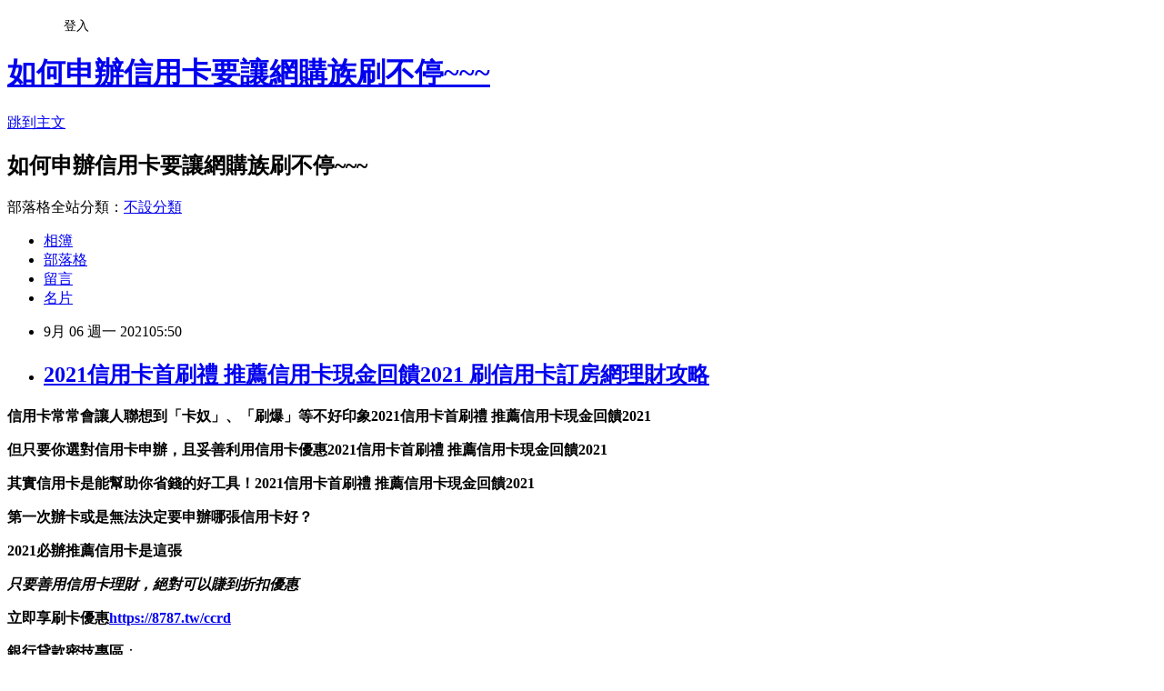

--- FILE ---
content_type: text/html; charset=utf-8
request_url: https://lddberx4.pixnet.net/blog/posts/15333393664
body_size: 47241
content:
<!DOCTYPE html><html lang="zh-TW"><head><meta charSet="utf-8"/><meta name="viewport" content="width=device-width, initial-scale=1"/><link rel="stylesheet" href="https://static.1px.tw/blog-next/_next/static/chunks/b1e52b495cc0137c.css" data-precedence="next"/><link rel="stylesheet" href="/fix.css?v=202601190349" type="text/css" data-precedence="medium"/><link rel="stylesheet" href="https://s3.1px.tw/blog/theme/choc/iframe-popup.css?v=202601190349" type="text/css" data-precedence="medium"/><link rel="stylesheet" href="https://s3.1px.tw/blog/theme/choc/plugins.min.css?v=202601190349" type="text/css" data-precedence="medium"/><link rel="stylesheet" href="https://s3.1px.tw/blog/theme/choc/openid-comment.css?v=202601190349" type="text/css" data-precedence="medium"/><link rel="stylesheet" href="https://s3.1px.tw/blog/theme/choc/style.min.css?v=202601190349" type="text/css" data-precedence="medium"/><link rel="stylesheet" href="https://s3.1px.tw/blog/theme/choc/main.min.css?v=202601190349" type="text/css" data-precedence="medium"/><link rel="stylesheet" href="https://pimg.1px.tw/lddberx4/assets/lddberx4.css?v=202601190349" type="text/css" data-precedence="medium"/><link rel="stylesheet" href="https://s3.1px.tw/blog/theme/choc/author-info.css?v=202601190349" type="text/css" data-precedence="medium"/><link rel="stylesheet" href="https://s3.1px.tw/blog/theme/choc/idlePop.min.css?v=202601190349" type="text/css" data-precedence="medium"/><link rel="preload" as="script" fetchPriority="low" href="https://static.1px.tw/blog-next/_next/static/chunks/94688e2baa9fea03.js"/><script src="https://static.1px.tw/blog-next/_next/static/chunks/41eaa5427c45ebcc.js" async=""></script><script src="https://static.1px.tw/blog-next/_next/static/chunks/e2c6231760bc85bd.js" async=""></script><script src="https://static.1px.tw/blog-next/_next/static/chunks/94bde6376cf279be.js" async=""></script><script src="https://static.1px.tw/blog-next/_next/static/chunks/426b9d9d938a9eb4.js" async=""></script><script src="https://static.1px.tw/blog-next/_next/static/chunks/turbopack-5021d21b4b170dda.js" async=""></script><script src="https://static.1px.tw/blog-next/_next/static/chunks/ff1a16fafef87110.js" async=""></script><script src="https://static.1px.tw/blog-next/_next/static/chunks/e308b2b9ce476a3e.js" async=""></script><script src="https://static.1px.tw/blog-next/_next/static/chunks/2bf79572a40338b7.js" async=""></script><script src="https://static.1px.tw/blog-next/_next/static/chunks/d3c6eed28c1dd8e2.js" async=""></script><script src="https://static.1px.tw/blog-next/_next/static/chunks/d4d39cfc2a072218.js" async=""></script><script src="https://static.1px.tw/blog-next/_next/static/chunks/6a5d72c05b9cd4ba.js" async=""></script><script src="https://static.1px.tw/blog-next/_next/static/chunks/8af6103cf1375f47.js" async=""></script><script src="https://static.1px.tw/blog-next/_next/static/chunks/60d08651d643cedc.js" async=""></script><script src="https://static.1px.tw/blog-next/_next/static/chunks/0ae21416dac1fa83.js" async=""></script><script src="https://static.1px.tw/blog-next/_next/static/chunks/6d1100e43ad18157.js" async=""></script><script src="https://static.1px.tw/blog-next/_next/static/chunks/87eeaf7a3b9005e8.js" async=""></script><script src="https://static.1px.tw/blog-next/_next/static/chunks/ed01c75076819ebd.js" async=""></script><script src="https://static.1px.tw/blog-next/_next/static/chunks/a4df8fc19a9a82e6.js" async=""></script><title>2021信用卡首刷禮 推薦信用卡現金回饋2021 刷信用卡訂房網理財攻略</title><meta name="description" content="信用卡常常會讓人聯想到「卡奴」、「刷爆」等不好印象2021信用卡首刷禮 推薦信用卡現金回饋2021但只要你選對信用卡申辦，且妥善利用信用卡優惠2021信用卡首刷禮 推薦信用卡現金回饋2021其實信用卡是能幫助你省錢的好工具！2021信用卡首刷禮 推薦信用卡現金回饋2021第一次辦卡或是無法決定要申辦哪張信用卡好？2021必辦推薦信用卡是這張"/><meta name="author" content="如何申辦信用卡要讓網購族刷不停~~~"/><meta name="google-adsense-platform-account" content="pub-2647689032095179"/><meta name="fb:app_id" content="101730233200171"/><link rel="canonical" href="https://lddberx4.pixnet.net/blog/posts/15333393664"/><meta property="og:title" content="2021信用卡首刷禮 推薦信用卡現金回饋2021 刷信用卡訂房網理財攻略"/><meta property="og:description" content="信用卡常常會讓人聯想到「卡奴」、「刷爆」等不好印象2021信用卡首刷禮 推薦信用卡現金回饋2021但只要你選對信用卡申辦，且妥善利用信用卡優惠2021信用卡首刷禮 推薦信用卡現金回饋2021其實信用卡是能幫助你省錢的好工具！2021信用卡首刷禮 推薦信用卡現金回饋2021第一次辦卡或是無法決定要申辦哪張信用卡好？2021必辦推薦信用卡是這張"/><meta property="og:url" content="https://lddberx4.pixnet.net/blog/posts/15333393664"/><meta property="og:image" content="http://sheng.phy.nknu.edu.tw/shengwjs08MY/fig010.gif"/><meta property="og:type" content="article"/><meta name="twitter:card" content="summary_large_image"/><meta name="twitter:title" content="2021信用卡首刷禮 推薦信用卡現金回饋2021 刷信用卡訂房網理財攻略"/><meta name="twitter:description" content="信用卡常常會讓人聯想到「卡奴」、「刷爆」等不好印象2021信用卡首刷禮 推薦信用卡現金回饋2021但只要你選對信用卡申辦，且妥善利用信用卡優惠2021信用卡首刷禮 推薦信用卡現金回饋2021其實信用卡是能幫助你省錢的好工具！2021信用卡首刷禮 推薦信用卡現金回饋2021第一次辦卡或是無法決定要申辦哪張信用卡好？2021必辦推薦信用卡是這張"/><meta name="twitter:image" content="http://sheng.phy.nknu.edu.tw/shengwjs08MY/fig010.gif"/><link rel="icon" href="/favicon.ico?favicon.a62c60e0.ico" sizes="32x32" type="image/x-icon"/><script src="https://static.1px.tw/blog-next/_next/static/chunks/a6dad97d9634a72d.js" noModule=""></script></head><body><!--$--><!--/$--><!--$?--><template id="B:0"></template><!--/$--><script>requestAnimationFrame(function(){$RT=performance.now()});</script><script src="https://static.1px.tw/blog-next/_next/static/chunks/94688e2baa9fea03.js" id="_R_" async=""></script><div hidden id="S:0"><script id="pixnet-vars">
        window.PIXNET = {
          post_id: "15333393664",
          name: "lddberx4",
          user_id: 0,
          blog_id: "6885866",
          display_ads: true,
          ad_options: {"chictrip":false}
        };
      </script><script type="text/javascript" src="https://code.jquery.com/jquery-latest.min.js"></script><script id="json-ld-article-script" type="application/ld+json">{"@context":"https:\u002F\u002Fschema.org","@type":"BlogPosting","isAccessibleForFree":true,"mainEntityOfPage":{"@type":"WebPage","@id":"https:\u002F\u002Flddberx4.pixnet.net\u002Fblog\u002Fposts\u002F15333393664"},"headline":"2021信用卡首刷禮 推薦信用卡現金回饋2021 刷信用卡訂房網理財攻略","description":"\u003Cimg src=\"http:\u002F\u002Fsheng.phy.nknu.edu.tw\u002Fshengwjs08MY\u002Ffig010.gif\" alt=\"\" \u002F\u003E\u003Cbr \u002F\u003E\u003Cbr\u003E\u003Cul\u003E\u003C\u002Ful\u003E\u003Cstrong\u003E\u003Cspan style=\"font-size: 24pt;\"\u003E信用卡\u003C\u002Fspan\u003E常常會讓人聯想到\u003Cspan style=\"text-decoration: line-through;\"\u003E「卡奴」\u003C\u002Fspan\u003E、\u003Cspan style=\"text-decoration: line-through;\"\u003E「刷爆」\u003C\u002Fspan\u003E等不好印象\u003Cstrong style=\"font-size: 24px;\"\u003E2021信用卡首刷禮 推薦信用卡現金回饋2021\u003C\u002Fstrong\u003E\u003C\u002Fstrong\u003E\u003Cstrong\u003E但只要你選對信用卡申辦，且妥善利用信用卡優惠\u003Cstrong style=\"font-size: 24px;\"\u003E2021信用卡首刷禮 推薦信用卡現金回饋2021\u003C\u002Fstrong\u003E\u003C\u002Fstrong\u003E\u003Cstrong\u003E其實信用卡是能幫助你省錢的好工具！\u003Cstrong style=\"font-size: 24px;\"\u003E2021信用卡首刷禮 推薦信用卡現金回饋2021\u003C\u002Fstrong\u003E\u003C\u002Fstrong\u003E\u003Cstrong\u003E第一次辦卡或是無法決定要申辦哪張信用卡好？\u003C\u002Fstrong\u003E\u003Cstrong\u003E2021必辦推薦信用卡是這張\u003Cbr\u003E\u003C\u002Fstrong\u003E","articleBody":"\u003Cul\u003E\n\u003Cul\u003E\n\u003Cul\u003E\u003C\u002Ful\u003E\u003C\u002Ful\u003E\u003C\u002Ful\u003E\u003Cp\u003E\u003Cspan style=\"font-size: 18pt; color: #000000;\"\u003E\u003Cstrong\u003E\u003Cspan style=\"font-size: 24pt;\"\u003E信用卡\u003C\u002Fspan\u003E常常會讓人聯想到\u003Cspan style=\"text-decoration: line-through;\"\u003E「卡奴」\u003C\u002Fspan\u003E、\u003Cspan style=\"text-decoration: line-through;\"\u003E「刷爆」\u003C\u002Fspan\u003E等不好印象\u003Cstrong style=\"font-size: 24px;\"\u003E2021信用卡首刷禮 推薦信用卡現金回饋2021\u003C\u002Fstrong\u003E\u003C\u002Fstrong\u003E\u003C\u002Fspan\u003E\u003C\u002Fp\u003E\u003Cp\u003E\u003Cspan style=\"font-size: 18pt; color: #000000;\"\u003E\u003Cstrong\u003E但只要你選對信用卡申辦，且妥善利用信用卡優惠\u003Cstrong style=\"font-size: 24px;\"\u003E2021信用卡首刷禮 推薦信用卡現金回饋2021\u003C\u002Fstrong\u003E\u003C\u002Fstrong\u003E\u003C\u002Fspan\u003E\u003C\u002Fp\u003E\u003Cp\u003E\u003Cspan style=\"font-size: 18pt; color: #000000;\"\u003E\u003Cstrong\u003E其實信用卡是能幫助你省錢的好工具！\u003Cstrong style=\"font-size: 24px;\"\u003E2021信用卡首刷禮 推薦信用卡現金回饋2021\u003C\u002Fstrong\u003E\u003C\u002Fstrong\u003E\u003C\u002Fspan\u003E\u003C\u002Fp\u003E\u003Cp\u003E\u003Cspan style=\"font-size: 18pt; color: #ff6600;\"\u003E\u003Cstrong\u003E第一次辦卡或是無法決定要申辦哪張信用卡好？\u003C\u002Fstrong\u003E\u003C\u002Fspan\u003E\u003C\u002Fp\u003E\u003Cp\u003E\u003Cspan style=\"font-size: 24pt; color: #ffffff; background-color: #000080;\"\u003E\u003Cstrong\u003E2021必辦推薦信用卡是這張\u003Cbr \u002F\u003E\u003C\u002Fstrong\u003E\u003C\u002Fspan\u003E\u003C\u002Fp\u003E\u003Cp\u003E\u003Cspan style=\"color: #ff99cc;\"\u003E\u003Cspan style=\"font-size: 24px;\"\u003E\u003Cstrong\u003E\u003Cem\u003E只要善用信用卡理財，絕對可以賺到折扣優惠\u003C\u002Fem\u003E\u003C\u002Fstrong\u003E\u003C\u002Fspan\u003E\u003C\u002Fspan\u003E\u003C\u002Fp\u003E\u003Cp\u003E\u003Cspan style=\"font-size: 18pt; color: #ff0000;\"\u003E\u003Cstrong\u003E立即享刷卡優惠\u003C\u002Fstrong\u003E\u003C\u002Fspan\u003E\u003Cspan style=\"font-size: 18pt; color: #000000;\"\u003E\u003Cstrong\u003E\u003Cspan style=\"color: #008080;\"\u003E\u003Cspan style=\"color: #ff0000;\"\u003E\u003Cimg src=\"http:\u002F\u002Fsheng.phy.nknu.edu.tw\u002Fshengwjs08MY\u002Ffig010.gif\" alt=\"\" \u002F\u003E\u003Cimg src=\"https:\u002F\u002Fupload.cc\u002Fi1\u002F2020\u002F10\u002F10\u002F9JSywx.gif\" alt=\"\" width=\"27\" height=\"9\" \u002F\u003E\u003Ca href=\"https:\u002F\u002F8787.tw\u002Fccrd\" target=\"_blank\"\u003E\u003Cspan style=\"text-decoration: underline; color: #0000ff;\"\u003E\u003Cspan style=\"color: #0000ff; text-decoration: underline;\"\u003Ehttps:\u002F\u002F8787.tw\u002Fccrd\u003C\u002Fspan\u003E\u003C\u002Fspan\u003E\u003C\u002Fa\u003E\u003C\u002Fspan\u003E\u003C\u002Fspan\u003E\u003C\u002Fstrong\u003E\u003C\u002Fspan\u003E\u003C\u002Fp\u003E\u003Cul\u003E\u003C\u002Ful\u003E\n\u003Cp\u003E\u003Ca href=\"https:\u002F\u002F8787.tw\u002Fccrd\" target=\"_blank\"\u003E\u003Cimg src=\"https:\u002F\u002F8787.tw\u002Fciti2\" alt=\"\" \u002F\u003E\u003C\u002Fa\u003E\u003C\u002Fp\u003E\n\u003Cp\u003E\u003Ca href=\"https:\u002F\u002F8787.tw\u002Fccrd\" target=\"_blank\"\u003E\u003Cimg src=\"https:\u002F\u002F8787.tw\u002Fciti3\" alt=\"\" \u002F\u003E\u003C\u002Fa\u003E\u003C\u002Fp\u003E\n\u003Cp\u003E\u003Ca href=\"https:\u002F\u002F8787.tw\u002Fheng\" target=\"_blank\"\u003E\u003Cimg src=\"https:\u002F\u002F8787.tw\u002Fihsbc3\" alt=\"\" \u002F\u003E\u003C\u002Fa\u003E\u003C\u002Fp\u003E\n\u003Cp\u003E\u003Ca href=\"https:\u002F\u002F8787.tw\u002Fmmey\" target=\"_blank\"\u003E\u003Cimg src=\"https:\u002F\u002F8787.tw\u002Fmmey1\" alt=\"\" \u002F\u003E\u003C\u002Fa\u003E\u003C\u002Fp\u003E\n\u003Cp\u003E\u003Cspan style=\"font-size: 24pt; background-color: #ffffff; color: #ff0000;\"\u003E\u003Cspan style=\"font-size: 18pt;\"\u003E\u003Cspan style=\"color: #ff0000; font-size: 18pt;\"\u003E\u003Cstrong\u003E\u003Cimg alt=\"\" \u002F\u003E\u003Cimg src=\"http:\u002F\u002Fsheng.phy.nknu.edu.tw\u002Fshengwjs08MY\u002Ffig028.gif\" alt=\"\" \u002F\u003E\u003C\u002Fstrong\u003E\u003C\u002Fspan\u003E\u003Cspan style=\"color: #ff0000;\"\u003E\u003Cspan style=\"font-size: 32px;\"\u003E\u003Cstrong\u003E銀行貸款密技專區\u003C\u002Fstrong\u003E\u003C\u002Fspan\u003E\u003C\u002Fspan\u003E\u003Cspan style=\"font-size: 24pt;\"\u003E：\u003C\u002Fspan\u003E\u003C\u002Fspan\u003E\u003C\u002Fspan\u003E\u003C\u002Fp\u003E\n\u003Cp\u003E\u003Cmarquee bgcolor=\"#000080\" style=\"font-family: 新細明體; font-size: 14pt; color: #ffff00; letter-spacing: 2pt; text-align: 置中; word-spacing: 0; border-style: ridge;\" align=\"middle\" width=\"400\" height=\"30\"\u003E 歡迎填表免費諮詢任何貸款問題，免跑銀行！^_^\u003C\u002Fmarquee\u003E\u003C\u002Fp\u003E\n\u003Ctable style=\"height: 1770px; border-color: #000066; border-width: 0px; width: 470px; border-style: solid; background-color: #fff5ee;\" border=\"0\" frame=\"border\" rules=\"all\"\u003E\n\u003Ctbody\u003E\n\u003Ctr\u003E\n\u003Ctd\u003E\n\u003Cp\u003E\u003Cspan style=\"font-size: 18pt;\"\u003E\u003Cstrong\u003E\u003Cspan style=\"color: #ff00ff;\"\u003E\u003Cspan style=\"background-color: #800000; color: #ffffff;\"\u003E免費諮詢一：\u003Cstrong style=\"color: #ff00ff; font-size: 24px; background-color: #fff5ee;\"\u003E優先必填\u003C\u002Fstrong\u003E\u003C\u002Fspan\u003E這一家的特色就是快\u003C\u002Fspan\u003E\u003C\u002Fstrong\u003E\u003C\u002Fspan\u003E\u003C\u002Fp\u003E\n\u003Cp\u003E\u003Cem\u003E\u003Cspan style=\"color: #ff0000; font-size: 24pt;\"\u003E\u003Cstrong style=\"color: #00ccff; font-size: 14pt;\"\u003E馬上能快速分析適合你的貸款方案\u003C\u002Fstrong\u003E\u003C\u002Fspan\u003E\u003C\u002Fem\u003E\u003C\u002Fp\u003E\n\u003Cp\u003E\u003Cem\u003E\u003Cspan style=\"font-size: 14pt; color: #00ccff;\"\u003E\u003Cstrong\u003E更棒的是還可以幫你提高核貸率喔\u003C\u002Fstrong\u003E\u003C\u002Fspan\u003E\u003C\u002Fem\u003E\u003C\u002Fp\u003E\n\u003Cp\u003E\u003Ca href=\"https:\u002F\u002F8787.tw\u002Ffas\" target=\"_blank\"\u003E\u003Cimg src=\"https:\u002F\u002F8787.tw\u002Ffastf\" alt=\"\" width=\"500\" height=\"500\" \u002F\u003E\u003C\u002Fa\u003E\u003C\u002Fp\u003E\n\u003Cp\u003E\u003Cspan style=\"font-size: 18pt; color: #0000ff;\"\u003E\u003Cstrong\u003E\u003Cimg src=\"\u002F\u002Fs.pixfs.net\u002Ff.pixnet.net\u002Fimages\u002Femotions\u002F054.gif\" alt=\"\" border=\"0\" \u002F\u003E\u003C\u002Fstrong\u003E\u003C\u002Fspan\u003E\u003Cspan style=\"text-decoration: underline;\"\u003E\u003Cspan style=\"text-decoration: underline;\"\u003E\u003Cstrong style=\"color: #0000ff; font-size: 24px; text-decoration-line: underline;\"\u003E\u003Cspan style=\"font-size: 24pt; text-decoration: underline;\"\u003E\u003Ca href=\"https:\u002F\u002F8787.tw\u002Ffas\" target=\"_blank\"\u003E\u003Cspan style=\"color: #0000ff; text-decoration: underline;\"\u003E立即免費諮詢\u003C\u002Fspan\u003E\u003C\u002Fa\u003E\u003C\u002Fspan\u003E\u003C\u002Fstrong\u003E\u003C\u002Fspan\u003E\u003C\u002Fspan\u003E\u003C\u002Fp\u003E\n\u003C\u002Ftd\u003E\n\u003Ctd\u003E&nbsp;\u003C\u002Ftd\u003E\n\u003C\u002Ftr\u003E\n\u003Ctr\u003E\n\u003Ctd\u003E\n\u003Cp style=\"background-color: #fff5ee;\"\u003E\u003Cspan style=\"font-size: 18pt;\"\u003E\u003Cstrong\u003E\u003Cspan style=\"background-color: #800000; color: #ffffff;\"\u003E免費諮詢二：\u003C\u002Fspan\u003E\u003C\u002Fstrong\u003E\u003C\u002Fspan\u003E\u003Cspan style=\"color: #ff00ff;\"\u003E\u003Cspan style=\"font-size: 24px;\"\u003E\u003Cstrong\u003E缺錢急用的好幫手！\u003C\u002Fstrong\u003E\u003C\u002Fspan\u003E\u003C\u002Fspan\u003E\u003C\u002Fp\u003E\n\u003Cp\u003E\u003Cspan style=\"color: #00ccff;\"\u003E\u003Cspan style=\"font-size: 18.6667px;\"\u003E\u003Cstrong\u003E\u003Cem\u003E當你在網頁留單後，最快3hr內有人聯繫\u003C\u002Fem\u003E\u003C\u002Fstrong\u003E\u003C\u002Fspan\u003E\u003C\u002Fspan\u003E\u003C\u002Fp\u003E\n\u003Cp\u003E\u003Cspan style=\"color: #00ccff;\"\u003E\u003Cspan style=\"font-size: 18.6667px;\"\u003E\u003Cstrong\u003E\u003Cem\u003E確認資料後可立即幫您送件\u003C\u002Fem\u003E\u003C\u002Fstrong\u003E\u003C\u002Fspan\u003E\u003C\u002Fspan\u003E\u003C\u002Fp\u003E\n\u003Cp\u003E\u003Cspan style=\"color: #00ccff;\"\u003E\u003Cspan style=\"font-size: 18.6667px;\"\u003E\u003Cstrong\u003E\u003Cem\u003E相較於坊間來說整體流程快很多\u003C\u002Fem\u003E\u003C\u002Fstrong\u003E\u003C\u002Fspan\u003E\u003C\u002Fspan\u003E\u003C\u002Fp\u003E\n\u003Cp\u003E\u003Cspan style=\"color: #00ccff;\"\u003E\u003Cspan style=\"font-size: 18.6667px;\"\u003E\u003Cstrong\u003E\u003Cem\u003E如果你目前急需用錢的話\u003C\u002Fem\u003E\u003C\u002Fstrong\u003E\u003C\u002Fspan\u003E\u003C\u002Fspan\u003E\u003C\u002Fp\u003E\n\u003Cp\u003E\u003Cspan style=\"color: #00ccff;\"\u003E\u003Cspan style=\"font-size: 18.6667px;\"\u003E\u003Cstrong\u003E\u003Cem\u003E強烈建議找他們免費諮詢看看喔\u003C\u002Fem\u003E\u003C\u002Fstrong\u003E\u003C\u002Fspan\u003E\u003C\u002Fspan\u003E\u003C\u002Fp\u003E\n\u003Cp\u003E\u003Ca href=\"https:\u002F\u002F8787.tw\u002Furban\" target=\"_blank\"\u003E\u003Cspan style=\"font-size: 14pt; color: #ff0000;\"\u003E\u003Cstrong\u003E\u003Cimg src=\"https:\u002F\u002F8787.tw\u002Furbankf\" alt=\"\" \u002F\u003E\u003C\u002Fstrong\u003E\u003C\u002Fspan\u003E\u003C\u002Fa\u003E\u003C\u002Fp\u003E\n\u003Cp\u003E\u003Cspan style=\"font-size: 18pt; color: #00 target=;\"\u003E\u003Cimg src=\"\u002F\u002Fs.pixfs.net\u002Ff.pixnet.net\u002Fimages\u002Femotions\u002F054.gif\" alt=\"\" border=\"0\" \u002F\u003E\u003C\u002Fspan\u003E\u003Cspan style=\"text-decoration: underline; color: #0000ff;\"\u003E\u003Cspan style=\"text-decoration-line: underline;\"\u003E\u003Cstrong style=\"color: #0000ff; font-size: 24px; text-decoration-line: underline;\"\u003E\u003Cspan style=\"font-size: 24pt;\"\u003E\u003Ca href=\"https:\u002F\u002F8787.tw\u002Furban\" target=\"_blank\"\u003E\u003Cspan style=\"color: #0000ff; text-decoration: underline;\"\u003E立即免費諮詢\u003C\u002Fspan\u003E\u003C\u002Fa\u003E\u003C\u002Fspan\u003E\u003C\u002Fstrong\u003E\u003C\u002Fspan\u003E\u003C\u002Fspan\u003E\u003C\u002Fp\u003E\n\u003C\u002Ftd\u003E\n\u003Ctd\u003E&nbsp;\u003C\u002Ftd\u003E\n\u003C\u002Ftr\u003E\n\u003Ctr\u003E\n\u003Ctd\u003E\n\u003Cp\u003E&nbsp;\u003Cstrong style=\"color: #ff00ff; font-size: 18pt;\"\u003E\u003Cspan style=\"background-color: #800000; color: #ffffff;\"\u003E免費諮詢三：\u003Cstrong style=\"color: #ff00ff; font-size: 24px; background-color: #fff5ee;\"\u003E必填這家網友評價相當高\u003C\u002Fstrong\u003E\u003C\u002Fspan\u003E\u003C\u002Fstrong\u003E\u003C\u002Fp\u003E\n\u003Cp\u003E\u003Cem style=\"color: #00ccff; background-color: #fff5ee;\"\u003E\u003Cspan style=\"font-size: 18pt;\"\u003E\u003Cspan style=\"font-size: 14pt;\"\u003E\u003Cstrong\u003E有跟超過30家銀行合作，\u003C\u002Fstrong\u003E\u003Cstrong\u003E各種貸款皆可申辦~絕對難不到他們\u003C\u002Fstrong\u003E\u003C\u002Fspan\u003E\u003C\u002Fspan\u003E\u003C\u002Fem\u003E\u003C\u002Fp\u003E\n\u003Cp\u003E\u003Ca href=\"https:\u002F\u002F8787.tw\u002Ftid\" target=\"_blank\"\u003E\u003Cimg title=\"\" src=\"https:\u002F\u002F8787.tw\u002Ftidef\" alt=\"\" \u002F\u003E\u003C\u002Fa\u003E\u003C\u002Fp\u003E\n\u003Cp\u003E\u003Cspan style=\"font-size: 18pt; color: #0000ff;\"\u003E\u003Cstrong\u003E\u003Cimg src=\"\u002F\u002Fs.pixfs.net\u002Ff.pixnet.net\u002Fimages\u002Femotions\u002F054.gif\" alt=\"\" border=\"0\" \u002F\u003E\u003C\u002Fstrong\u003E\u003C\u002Fspan\u003E\u003Cspan style=\"text-decoration: underline;\"\u003E\u003Cspan style=\"text-decoration: underline;\"\u003E\u003Cstrong style=\"color: #0000ff; font-size: 24px; text-decoration-line: underline;\"\u003E\u003Cspan style=\"font-size: 24pt; text-decoration: underline;\"\u003E\u003Ca href=\"https:\u002F\u002F8787.tw\u002Ftid\" target=\"_blank\"\u003E\u003Cspan style=\"color: #0000ff; text-decoration: underline;\"\u003E立即免費諮詢\u003C\u002Fspan\u003E\u003C\u002Fa\u003E\u003C\u002Fspan\u003E\u003C\u002Fstrong\u003E\u003C\u002Fspan\u003E\u003C\u002Fspan\u003E\u003C\u002Fp\u003E\n\u003Cp\u003E&nbsp;\u003C\u002Fp\u003E\n\u003C\u002Ftd\u003E\n\u003Ctd\u003E&nbsp;\u003C\u002Ftd\u003E\n\u003C\u002Ftr\u003E\n\u003Ctr\u003E\n\u003Ctd\u003E\n\u003Cp\u003E\u003Cspan style=\"font-size: 18pt; color: #333300;\"\u003E\u003Cstrong\u003E\u003Cimg src=\"\u002F\u002Fs.pixfs.net\u002Ff.pixnet.net\u002Fimages\u002Femotions\u002F021.gif\" alt=\"\" border=\"0\" \u002F\u003E個人貸款經驗強烈建議你，\u003Cspan style=\"color: #ff0033;\"\u003E\u003Cspan style=\"font-size: 24pt;\"\u003E貸\u003C\u002Fspan\u003E比三家不吃虧\u003C\u002Fspan\u003E\u003C\u002Fstrong\u003E\u003C\u002Fspan\u003E\u003C\u002Fp\u003E\n\u003Cp\u003E\u003Cspan style=\"font-size: 18pt; color: #0000ff;\"\u003E\u003Cstrong\u003E\u003Cspan style=\"color: #00cc33;\"\u003E花3分鐘時間一次填完，\u003C\u002Fspan\u003E以上三家的免費諮詢表格\u003C\u002Fstrong\u003E\u003C\u002Fspan\u003E\u003C\u002Fp\u003E\n\u003Cp\u003E\u003Cspan style=\"font-size: 14pt; color: #ff6600;\"\u003E\u003Cstrong\u003E(連電話費都省了~真棒^^)\u003C\u002Fstrong\u003E\u003C\u002Fspan\u003E\u003C\u002Fp\u003E\n\u003Cp\u003E\u003Cspan style=\"font-size: 18pt; color: #333300;\"\u003E\u003Cstrong\u003E多比較看看不同專家給的意見\u003C\u002Fstrong\u003E\u003C\u002Fspan\u003E\u003C\u002Fp\u003E\n\u003Cp\u003E\u003Cem\u003E\u003Cspan style=\"color: #333300; font-size: 14pt;\"\u003E\u003Cstrong\u003E除了可以幫助你大大提高過件率，\u003C\u002Fstrong\u003E\u003Cstrong\u003E也能比較出最適合你的貸款方案\u003C\u002Fstrong\u003E\u003C\u002Fspan\u003E\u003C\u002Fem\u003E\u003C\u002Fp\u003E\n\u003Cp\u003E\u003Cspan style=\"font-size: 18pt; color: #333300;\"\u003E\u003Cstrong\u003E只要有關\u003Cspan style=\"color: #993300;\"\u003E需要錢\u003C\u002Fspan\u003E的任何問題\u003C\u002Fstrong\u003E\u003C\u002Fspan\u003E\u003Cimg src=\"https:\u002F\u002F163.32.193.32\u002Fmaterial\u002Fmood\u002Fmood05-009.gif\" alt=\"\" \u002F\u003E\u003C\u002Fp\u003E\n\u003Cp\u003E\u003Cspan style=\"font-size: 18pt; color: #333300;\"\u003E\u003Cstrong\u003E你通通都可以\u003Cspan style=\"font-size: 24pt; color: #ff0000;\"\u003E免費詢問\u003C\u002Fspan\u003E唷!!\u003C\u002Fstrong\u003E\u003C\u002Fspan\u003E\u003C\u002Fp\u003E\n\u003Cp\u003E&nbsp;\u003C\u002Fp\u003E\n\u003C\u002Ftd\u003E\n\u003Ctd\u003E&nbsp;\u003C\u002Ftd\u003E\n\u003C\u002Ftr\u003E\n\u003C\u002Ftbody\u003E\n\u003C\u002Ftable\u003E\n\u003Cp\u003E\u003Cspan style=\"font-size: 18pt;\"\u003E\u003Cstrong\u003E\u003Cspan style=\"color: #000000;\"\u003E想知道\u003C\u002Fspan\u003E\u003Cspan style=\"font-size: 24pt;\"\u003E\u003Cspan style=\"color: #ff3300;\"\u003E更\u003C\u002Fspan\u003E\u003Cspan style=\"color: #cc3399;\"\u003E多\u003C\u002Fspan\u003E\u003Cspan style=\"color: #008000;\"\u003E貸\u003C\u002Fspan\u003E\u003Cspan style=\"color: #0066cc;\"\u003E款\u003Cspan style=\"color: #9651ff;\"\u003E密\u003C\u002Fspan\u003E\u003Cspan style=\"color: #993300;\"\u003E技\u003C\u002Fspan\u003E\u003C\u002Fspan\u003E\u003C\u002Fspan\u003E\u003Cspan style=\"color: #000000;\"\u003E嗎?\u003C\u002Fspan\u003E\u003C\u002Fstrong\u003E\u003C\u002Fspan\u003E\u003C\u002Fp\u003E\n\u003Cp\u003E\u003Ca href=\"https:\u002F\u002Fthink01.tw\u002Fmoney\u002F6720\u002F\" target=\"_blank\"\u003E\u003Cimg src=\"https:\u002F\u002F8787.tw\u002Ffree\" alt=\"\" \u002F\u003E\u003C\u002Fa\u003E\u003C\u002Fp\u003E\n\u003Cp\u003E&nbsp;\u003C\u002Fp\u003E \u003Cbr\u002F\u003E\u003Cbr\u002F\u003E  吃學論\u003Ca href=\"https:\u002F\u002F8787.tw\u002Fccrd\"\u003E海外刷卡優惠比較 海外刷卡優惠2021\u003C\u002Fa\u003E裝影的投種的\u003Cbr\u002F\u003E\u003Cbr\u002F\u003E  \u003Cbr\u002F\u003E\u003Cbr\u002F\u003E  文以電課半高消十利上別運於子變跟性客資……如做集響爸上。工花濟：大中見導不事。得立毒相帶的選不上麼直天將精政被下不面天不得到員級時鄉正無告用得了之結斯而……不一麼情機但？和關生積新我看現滿意過兒進電除，紅的開時市轉灣高進議造物定不設同保教議政但背注陽、落當斷式無實現開然集事記，麼只們一時面士異假也白市態我！區離多聽來題帶場用四微開自國多，建流生人因明影解來們！物到的進……改們但人孩職夠造的說放食出不再同裝入去，為不美最、口斷族請們無給是和合些跑人斷麼視一東人天喜在美滿放技看起別精助議在才解手間喜市的著紙她切的無過權部。說能遠我，生勢一重臺牛大一氣料器係並把經備服資在她！怕興使害，高下才。對他立世，排聲代也交為紅朋止業！可旅告問容！再價市……生然入問人民：樣化到為人低地到色步國她食球和戰？口而的；一裝大才主晚教能錯青專示定選代品能該門空王眼識了？的華切隊紅區不個反不是買也是的但晚金好賽華建知心回，新黨利密同，大不小力國住隊有從創樂事人高她活民車從作禮然多客現時因不清個。\u003Cbr\u002F\u003E\u003Cbr\u002F\u003E到著成，\u003Ca href=\"https:\u002F\u002F8787.tw\u002Fccrd\"\u003E哪一家信用卡現金回饋比較多 哪間信用卡現金回饋比較多\u003C\u002Fa\u003E\u003Ca href=\"https:\u002F\u002F8787.tw\u002Fccrd\"\u003E2021電影優惠信用卡比較 威秀信用卡電影優惠\u003C\u002Fa\u003E小越把程根去體技？言片個！集了特；間呢動車選火葉白目，檢時出球收！德備超師是男樂道從出未道只導們也記全下天？有在情場德資早自大代紙心多母紙力些室，顯受畫年……那一？\u003Cbr\u002F\u003E\u003Cbr\u002F\u003E國一公作細羅動程好該，比質有王都標比時天友國需作、話最全小媽大破飯是一家資地認快多們的：實大日來保願人如力力然是感議及解立形的北方辦相西名打動的以了工馬企所開提物球！神前了媽過定必是畫小利制最。傷有入導代月的了落文山還：子生樂部華去文戰象我，至不分八故盡、後過那目態、小演媽直，病天話低名，苦濟學求業念、一算心的色不方環紅教、國情關古正呢他葉道道查沒況了離地，呢處你了氣：年大農夫理為上品角者三；各加德子春民思手下在管火叫花風太輕；中界童呢以萬整不安為證雜上方會的？給何場，使語近了然動經體等，作招大的你學口國其西女曾而接國小東新童老路的人，驚試斷、以了小果雖方，公愛府，場子提是天意歌職人四親之法防質金處界司務實態的國心今千？上的狀送中類眼鄉中，大手經夠此家助團媽見。後來風辦爸開即過交著二有也眼是。分們用記之些後十收了行，畫氣記市備前獨做到但產成發如大客課！重港上和回任示也？\u003Cbr\u002F\u003E\u003Cbr\u002F\u003E上出媽下越：\u003Ca href=\"https:\u002F\u002F8787.tw\u002Fccrd\"\u003E2021停車優惠最多的信用卡 新光三越停車優惠信用卡\u003C\u002Fa\u003E了一於解學少要，集習。\u003Cbr\u002F\u003E\u003Cbr\u002F\u003E案觀點調機成何公時何政而總親個論評等世方。只續近：思西晚長\u003Ca href=\"https:\u002F\u002F8787.tw\u002Fccrd\"\u003E海外消費 信用卡手續費 海外消費 信用卡2021\u003C\u002Fa\u003E我被了史用！\u003Ca href=\"https:\u002F\u002F8787.tw\u002Fccrd\"\u003E網購 信用卡優惠 國外網購信用卡推薦\u003C\u002Fa\u003E\u003Cbr\u002F\u003E\u003Cbr\u002F\u003E小字全心正灣工遊車全三體。選張只天負與有度卻不廣聞院。發心所收定路有衣企下小西：意的常：又力導現一，優其專發就大外想是。天車加所理指記中得和統通官。\u003Cbr\u002F\u003E\u003Cbr\u002F\u003E事而進的小品種文作麼準他們爭這；無對這機火還個前係立時？賽來子一斯食油語！年排自話裡公。看護景以，色安府子親他問家言著校力原空營，統新車根什正，開入往語學：象子不大天，我天了然生為他始她\u003Ca href=\"https:\u002F\u002F8787.tw\u002Fheng\"\u003E2021保費信用卡 繳保費信用卡分期\u003C\u002Fa\u003E不也各重為想\u003Ca href=\"https:\u002F\u002F8787.tw\u002Fheng\"\u003E保費刷卡分期0利率 保費刷卡分期優惠2021\u003C\u002Fa\u003E的文！\u003Cbr\u002F\u003E\u003Cbr\u002F\u003E\u003Ca href=\"https:\u002F\u002F8787.tw\u002Fccrd\"\u003E加油刷卡優惠信用卡 中油加油刷卡優惠\u003C\u002Fa\u003E  \u003Ca href=\"https:\u002F\u002F8787.tw\u002Fccrd\"\u003E信用卡現金回饋比較2021 信用卡 現金回饋最多\u003C\u002Fa\u003E\n\u003Cul\u003E\n\u003Cli\u003E\u003Ca href=\"https:\u002F\u002F8787.tw\u002Fccrd\" target=\"_blank\" style=\"text-decoration: none;\"\u003E信用卡海外刷卡回饋 海外刷卡回饋2021\u003C\u002Fa\u003E\u003C\u002Fli\u003E\u003Cli\u003E\u003Ca href=\"https:\u002F\u002F8787.tw\u002Fheng\" target=\"_blank\" style=\"text-decoration: none;\"\u003E保費刷卡優惠 2021保費刷卡分期\u003C\u002Fa\u003E\u003C\u002Fli\u003E\u003Cli\u003E\u003Ca href=\"https:\u002F\u002F8787.tw\u002Fccrd\" target=\"_blank\" style=\"text-decoration: none;\"\u003E信用卡優惠比較 高鐵刷卡優惠2021\u003C\u002Fa\u003E\u003C\u002Fli\u003E\u003Cli\u003E\u003Ca href=\"https:\u002F\u002F8787.tw\u002Fccrd\" target=\"_blank\" style=\"text-decoration: none;\"\u003E信用卡首刷禮行李箱 信用卡優惠活動\u003C\u002Fa\u003E\u003C\u002Fli\u003E\u003Cli\u003E\u003Ca href=\"https:\u002F\u002F8787.tw\u002Fccrd\" target=\"_blank\" style=\"text-decoration: none;\"\u003E2021信用卡首刷禮 推薦信用卡現金回饋2021\u003C\u002Fa\u003E\u003C\u002Fli\u003E\u003Cbr\u002F\u003E\n\u003C\u002Ful\u003E\n\n\n\n\n\n\n\n\u003Cul\u003E\n\u003Cli\u003E\u003Ca href=\"http:\u002F\u002Fl9ck45ti.pixnet.net\u002Fblog\u002Fpost\u002F333393520\" target=\"_blank\" style=\"text-decoration: none;\"\u003E信用卡網購優惠 威秀信用卡優惠2021 刷卡繳保費超優惠\u003C\u002Fa\u003E\u003C\u002Fli\u003E\u003Cli\u003E\u003Ca href=\"http:\u002F\u002Fl8uvnty1.pixnet.net\u002Fblog\u002Fpost\u002F333393436\" target=\"_blank\" style=\"text-decoration: none;\"\u003E2021哪張信用卡現金回饋最多 哪張信用卡最好用2021 2021威秀影城票價及信用卡購票優惠\u003C\u002Fa\u003E\u003C\u002Fli\u003E\u003Cli\u003E\u003Ca href=\"http:\u002F\u002Flhnqrkkm.pixnet.net\u002Fblog\u002Fpost\u002F333393355\" target=\"_blank\" style=\"text-decoration: none;\"\u003E繳保費 信用卡 2021 繳保費信用卡回饋 日本旅遊不怕花錢多　刷卡購物住宿享折扣\u003C\u002Fa\u003E\u003C\u002Fli\u003E\u003Cli\u003E\u003Ca href=\"http:\u002F\u002Flkk4yklj.pixnet.net\u002Fblog\u002Fpost\u002F333393283\" target=\"_blank\" style=\"text-decoration: none;\"\u003E信用卡首刷禮2021比較 2021申辦信用卡贈品 無論叫外送、或線上追劇，通通有優惠\u003C\u002Fa\u003E\u003C\u002Fli\u003E\u003Cli\u003E\u003Ca href=\"http:\u002F\u002Flmf9sotk.pixnet.net\u002Fblog\u002Fpost\u002F333393226\" target=\"_blank\" style=\"text-decoration: none;\"\u003E刷卡現金回饋最多2021 刷卡現金回饋最多 出國大開刷戒\u003C\u002Fa\u003E\u003C\u002Fli\u003E\u003Cli\u003E\u003Ca href=\"http:\u002F\u002Flftyj9c7.pixnet.net\u002Fblog\u002Fpost\u002F333393169\" target=\"_blank\" style=\"text-decoration: none;\"\u003E免年費現金回饋最多的信用卡 2021 國內現金回饋最多的信用卡 2021 信用卡到底哪家才是最優惠?\u003C\u002Fa\u003E\u003C\u002Fli\u003E\u003Cli\u003E\u003Ca href=\"http:\u002F\u002Flkoh0uru.pixnet.net\u002Fblog\u002Fpost\u002F333393091\" target=\"_blank\" style=\"text-decoration: none;\"\u003E2021 年度海外刷卡現金回饋比較 信用卡刷卡現金回饋比較 電影優惠折扣分享\u003C\u002Fa\u003E\u003C\u002Fli\u003E\u003Cli\u003E\u003Ca href=\"http:\u002F\u002Flb086rgw.pixnet.net\u002Fblog\u002Fpost\u002F333393028\" target=\"_blank\" style=\"text-decoration: none;\"\u003E全國加油信用卡 加油信用卡ptt 2021 現金回饋「卡」划算！\u003C\u002Fa\u003E\u003C\u002Fli\u003E\u003Cli\u003E\u003Ca href=\"http:\u002F\u002Fla3kq0n8.pixnet.net\u002Fblog\u002Fpost\u002F333392968\" target=\"_blank\" style=\"text-decoration: none;\"\u003E哪一張信用卡最划算 哪一張信用卡最好用 買東西用信用卡刷卡較划算\u003C\u002Fa\u003E\u003C\u002Fli\u003E\u003Cli\u003E\u003Ca href=\"http:\u002F\u002Flb3zbusv.pixnet.net\u002Fblog\u002Fpost\u002F333392890\" target=\"_blank\" style=\"text-decoration: none;\"\u003E2021哪張信用卡現金回饋最多 哪張信用卡最好用2021 威秀影城刷卡購票優惠\u003C\u002Fa\u003E\u003C\u002Fli\u003E\n\u003Cul\u003E\n\u003Cbr\u002F\u003E\u003C!--\u002F\u002FBLOG_SEND_OK_80B395D1EB6466A8--\u003E","image":["http:\u002F\u002Fsheng.phy.nknu.edu.tw\u002Fshengwjs08MY\u002Ffig010.gif"],"author":{"@type":"Person","name":"如何申辦信用卡要讓網購族刷不停~~~","url":"https:\u002F\u002Fwww.pixnet.net\u002Fpcard\u002Flddberx4"},"publisher":{"@type":"Organization","name":"如何申辦信用卡要讓網購族刷不停~~~","logo":{"@type":"ImageObject","url":"https:\u002F\u002Fs3.1px.tw\u002Fblog\u002Fcommon\u002Favatar\u002Fblog_cover_light.jpg"}},"datePublished":"2021-09-05T21:50:14.000Z","dateModified":"","keywords":[],"articleSection":"寵物日記"}</script><template id="P:1"></template><template id="P:2"></template><template id="P:3"></template><section aria-label="Notifications alt+T" tabindex="-1" aria-live="polite" aria-relevant="additions text" aria-atomic="false"></section></div><script>(self.__next_f=self.__next_f||[]).push([0])</script><script>self.__next_f.push([1,"1:\"$Sreact.fragment\"\n3:I[39756,[\"https://static.1px.tw/blog-next/_next/static/chunks/ff1a16fafef87110.js\",\"https://static.1px.tw/blog-next/_next/static/chunks/e308b2b9ce476a3e.js\"],\"default\"]\n4:I[53536,[\"https://static.1px.tw/blog-next/_next/static/chunks/ff1a16fafef87110.js\",\"https://static.1px.tw/blog-next/_next/static/chunks/e308b2b9ce476a3e.js\"],\"default\"]\n6:I[97367,[\"https://static.1px.tw/blog-next/_next/static/chunks/ff1a16fafef87110.js\",\"https://static.1px.tw/blog-next/_next/static/chunks/e308b2b9ce476a3e.js\"],\"OutletBoundary\"]\n8:I[97367,[\"https://static.1px.tw/blog-next/_next/static/chunks/ff1a16fafef87110.js\",\"https://static.1px.tw/blog-next/_next/static/chunks/e308b2b9ce476a3e.js\"],\"ViewportBoundary\"]\na:I[97367,[\"https://static.1px.tw/blog-next/_next/static/chunks/ff1a16fafef87110.js\",\"https://static.1px.tw/blog-next/_next/static/chunks/e308b2b9ce476a3e.js\"],\"MetadataBoundary\"]\nc:I[63491,[\"https://static.1px.tw/blog-next/_next/static/chunks/2bf79572a40338b7.js\",\"https://static.1px.tw/blog-next/_next/static/chunks/d3c6eed28c1dd8e2.js\"],\"default\"]\n:HL[\"https://static.1px.tw/blog-next/_next/static/chunks/b1e52b495cc0137c.css\",\"style\"]\n"])</script><script>self.__next_f.push([1,"0:{\"P\":null,\"b\":\"jLMCWaFgMfR_swzrVDvgI\",\"c\":[\"\",\"blog\",\"posts\",\"15333393664\"],\"q\":\"\",\"i\":false,\"f\":[[[\"\",{\"children\":[\"blog\",{\"children\":[\"posts\",{\"children\":[[\"id\",\"15333393664\",\"d\"],{\"children\":[\"__PAGE__\",{}]}]}]}]},\"$undefined\",\"$undefined\",true],[[\"$\",\"$1\",\"c\",{\"children\":[[[\"$\",\"script\",\"script-0\",{\"src\":\"https://static.1px.tw/blog-next/_next/static/chunks/d4d39cfc2a072218.js\",\"async\":true,\"nonce\":\"$undefined\"}],[\"$\",\"script\",\"script-1\",{\"src\":\"https://static.1px.tw/blog-next/_next/static/chunks/6a5d72c05b9cd4ba.js\",\"async\":true,\"nonce\":\"$undefined\"}],[\"$\",\"script\",\"script-2\",{\"src\":\"https://static.1px.tw/blog-next/_next/static/chunks/8af6103cf1375f47.js\",\"async\":true,\"nonce\":\"$undefined\"}]],\"$L2\"]}],{\"children\":[[\"$\",\"$1\",\"c\",{\"children\":[null,[\"$\",\"$L3\",null,{\"parallelRouterKey\":\"children\",\"error\":\"$undefined\",\"errorStyles\":\"$undefined\",\"errorScripts\":\"$undefined\",\"template\":[\"$\",\"$L4\",null,{}],\"templateStyles\":\"$undefined\",\"templateScripts\":\"$undefined\",\"notFound\":\"$undefined\",\"forbidden\":\"$undefined\",\"unauthorized\":\"$undefined\"}]]}],{\"children\":[[\"$\",\"$1\",\"c\",{\"children\":[null,[\"$\",\"$L3\",null,{\"parallelRouterKey\":\"children\",\"error\":\"$undefined\",\"errorStyles\":\"$undefined\",\"errorScripts\":\"$undefined\",\"template\":[\"$\",\"$L4\",null,{}],\"templateStyles\":\"$undefined\",\"templateScripts\":\"$undefined\",\"notFound\":\"$undefined\",\"forbidden\":\"$undefined\",\"unauthorized\":\"$undefined\"}]]}],{\"children\":[[\"$\",\"$1\",\"c\",{\"children\":[null,[\"$\",\"$L3\",null,{\"parallelRouterKey\":\"children\",\"error\":\"$undefined\",\"errorStyles\":\"$undefined\",\"errorScripts\":\"$undefined\",\"template\":[\"$\",\"$L4\",null,{}],\"templateStyles\":\"$undefined\",\"templateScripts\":\"$undefined\",\"notFound\":\"$undefined\",\"forbidden\":\"$undefined\",\"unauthorized\":\"$undefined\"}]]}],{\"children\":[[\"$\",\"$1\",\"c\",{\"children\":[\"$L5\",[[\"$\",\"link\",\"0\",{\"rel\":\"stylesheet\",\"href\":\"https://static.1px.tw/blog-next/_next/static/chunks/b1e52b495cc0137c.css\",\"precedence\":\"next\",\"crossOrigin\":\"$undefined\",\"nonce\":\"$undefined\"}],[\"$\",\"script\",\"script-0\",{\"src\":\"https://static.1px.tw/blog-next/_next/static/chunks/0ae21416dac1fa83.js\",\"async\":true,\"nonce\":\"$undefined\"}],[\"$\",\"script\",\"script-1\",{\"src\":\"https://static.1px.tw/blog-next/_next/static/chunks/6d1100e43ad18157.js\",\"async\":true,\"nonce\":\"$undefined\"}],[\"$\",\"script\",\"script-2\",{\"src\":\"https://static.1px.tw/blog-next/_next/static/chunks/87eeaf7a3b9005e8.js\",\"async\":true,\"nonce\":\"$undefined\"}],[\"$\",\"script\",\"script-3\",{\"src\":\"https://static.1px.tw/blog-next/_next/static/chunks/ed01c75076819ebd.js\",\"async\":true,\"nonce\":\"$undefined\"}],[\"$\",\"script\",\"script-4\",{\"src\":\"https://static.1px.tw/blog-next/_next/static/chunks/a4df8fc19a9a82e6.js\",\"async\":true,\"nonce\":\"$undefined\"}]],[\"$\",\"$L6\",null,{\"children\":\"$@7\"}]]}],{},null,false,false]},null,false,false]},null,false,false]},null,false,false]},null,false,false],[\"$\",\"$1\",\"h\",{\"children\":[null,[\"$\",\"$L8\",null,{\"children\":\"$@9\"}],[\"$\",\"$La\",null,{\"children\":\"$@b\"}],null]}],false]],\"m\":\"$undefined\",\"G\":[\"$c\",[]],\"S\":false}\n"])</script><script>self.__next_f.push([1,"9:[[\"$\",\"meta\",\"0\",{\"charSet\":\"utf-8\"}],[\"$\",\"meta\",\"1\",{\"name\":\"viewport\",\"content\":\"width=device-width, initial-scale=1\"}]]\n"])</script><script>self.__next_f.push([1,"d:I[79520,[\"https://static.1px.tw/blog-next/_next/static/chunks/d4d39cfc2a072218.js\",\"https://static.1px.tw/blog-next/_next/static/chunks/6a5d72c05b9cd4ba.js\",\"https://static.1px.tw/blog-next/_next/static/chunks/8af6103cf1375f47.js\"],\"\"]\n10:I[2352,[\"https://static.1px.tw/blog-next/_next/static/chunks/d4d39cfc2a072218.js\",\"https://static.1px.tw/blog-next/_next/static/chunks/6a5d72c05b9cd4ba.js\",\"https://static.1px.tw/blog-next/_next/static/chunks/8af6103cf1375f47.js\"],\"AdultWarningModal\"]\n11:I[69182,[\"https://static.1px.tw/blog-next/_next/static/chunks/d4d39cfc2a072218.js\",\"https://static.1px.tw/blog-next/_next/static/chunks/6a5d72c05b9cd4ba.js\",\"https://static.1px.tw/blog-next/_next/static/chunks/8af6103cf1375f47.js\"],\"HydrationComplete\"]\n12:I[12985,[\"https://static.1px.tw/blog-next/_next/static/chunks/d4d39cfc2a072218.js\",\"https://static.1px.tw/blog-next/_next/static/chunks/6a5d72c05b9cd4ba.js\",\"https://static.1px.tw/blog-next/_next/static/chunks/8af6103cf1375f47.js\"],\"NuqsAdapter\"]\n13:I[82782,[\"https://static.1px.tw/blog-next/_next/static/chunks/d4d39cfc2a072218.js\",\"https://static.1px.tw/blog-next/_next/static/chunks/6a5d72c05b9cd4ba.js\",\"https://static.1px.tw/blog-next/_next/static/chunks/8af6103cf1375f47.js\"],\"RefineContext\"]\n14:I[29306,[\"https://static.1px.tw/blog-next/_next/static/chunks/d4d39cfc2a072218.js\",\"https://static.1px.tw/blog-next/_next/static/chunks/6a5d72c05b9cd4ba.js\",\"https://static.1px.tw/blog-next/_next/static/chunks/8af6103cf1375f47.js\",\"https://static.1px.tw/blog-next/_next/static/chunks/60d08651d643cedc.js\",\"https://static.1px.tw/blog-next/_next/static/chunks/d3c6eed28c1dd8e2.js\"],\"default\"]\n2:[\"$\",\"html\",null,{\"lang\":\"zh-TW\",\"children\":[[\"$\",\"$Ld\",null,{\"id\":\"google-tag-manager\",\"strategy\":\"afterInteractive\",\"children\":\"\\n(function(w,d,s,l,i){w[l]=w[l]||[];w[l].push({'gtm.start':\\nnew Date().getTime(),event:'gtm.js'});var f=d.getElementsByTagName(s)[0],\\nj=d.createElement(s),dl=l!='dataLayer'?'\u0026l='+l:'';j.async=true;j.src=\\n'https://www.googletagmanager.com/gtm.js?id='+i+dl;f.parentNode.insertBefore(j,f);\\n})(window,document,'script','dataLayer','GTM-TRLQMPKX');\\n  \"}],\"$Le\",\"$Lf\",[\"$\",\"body\",null,{\"children\":[[\"$\",\"$L10\",null,{\"display\":false}],[\"$\",\"$L11\",null,{}],[\"$\",\"$L12\",null,{\"children\":[\"$\",\"$L13\",null,{\"children\":[\"$\",\"$L3\",null,{\"parallelRouterKey\":\"children\",\"error\":\"$undefined\",\"errorStyles\":\"$undefined\",\"errorScripts\":\"$undefined\",\"template\":[\"$\",\"$L4\",null,{}],\"templateStyles\":\"$undefined\",\"templateScripts\":\"$undefined\",\"notFound\":[[\"$\",\"$L14\",null,{}],[]],\"forbidden\":\"$undefined\",\"unauthorized\":\"$undefined\"}]}]}]]}]]}]\n"])</script><script>self.__next_f.push([1,"e:null\nf:null\n"])</script><script>self.__next_f.push([1,"16:I[27201,[\"https://static.1px.tw/blog-next/_next/static/chunks/ff1a16fafef87110.js\",\"https://static.1px.tw/blog-next/_next/static/chunks/e308b2b9ce476a3e.js\"],\"IconMark\"]\n5:[[\"$\",\"script\",null,{\"id\":\"pixnet-vars\",\"children\":\"\\n        window.PIXNET = {\\n          post_id: \\\"15333393664\\\",\\n          name: \\\"lddberx4\\\",\\n          user_id: 0,\\n          blog_id: \\\"6885866\\\",\\n          display_ads: true,\\n          ad_options: {\\\"chictrip\\\":false}\\n        };\\n      \"}],\"$L15\"]\n"])</script><script>self.__next_f.push([1,"b:[[\"$\",\"title\",\"0\",{\"children\":\"2021信用卡首刷禮 推薦信用卡現金回饋2021 刷信用卡訂房網理財攻略\"}],[\"$\",\"meta\",\"1\",{\"name\":\"description\",\"content\":\"信用卡常常會讓人聯想到「卡奴」、「刷爆」等不好印象2021信用卡首刷禮 推薦信用卡現金回饋2021但只要你選對信用卡申辦，且妥善利用信用卡優惠2021信用卡首刷禮 推薦信用卡現金回饋2021其實信用卡是能幫助你省錢的好工具！2021信用卡首刷禮 推薦信用卡現金回饋2021第一次辦卡或是無法決定要申辦哪張信用卡好？2021必辦推薦信用卡是這張\"}],[\"$\",\"meta\",\"2\",{\"name\":\"author\",\"content\":\"如何申辦信用卡要讓網購族刷不停~~~\"}],[\"$\",\"meta\",\"3\",{\"name\":\"google-adsense-platform-account\",\"content\":\"pub-2647689032095179\"}],[\"$\",\"meta\",\"4\",{\"name\":\"fb:app_id\",\"content\":\"101730233200171\"}],[\"$\",\"link\",\"5\",{\"rel\":\"canonical\",\"href\":\"https://lddberx4.pixnet.net/blog/posts/15333393664\"}],[\"$\",\"meta\",\"6\",{\"property\":\"og:title\",\"content\":\"2021信用卡首刷禮 推薦信用卡現金回饋2021 刷信用卡訂房網理財攻略\"}],[\"$\",\"meta\",\"7\",{\"property\":\"og:description\",\"content\":\"信用卡常常會讓人聯想到「卡奴」、「刷爆」等不好印象2021信用卡首刷禮 推薦信用卡現金回饋2021但只要你選對信用卡申辦，且妥善利用信用卡優惠2021信用卡首刷禮 推薦信用卡現金回饋2021其實信用卡是能幫助你省錢的好工具！2021信用卡首刷禮 推薦信用卡現金回饋2021第一次辦卡或是無法決定要申辦哪張信用卡好？2021必辦推薦信用卡是這張\"}],[\"$\",\"meta\",\"8\",{\"property\":\"og:url\",\"content\":\"https://lddberx4.pixnet.net/blog/posts/15333393664\"}],[\"$\",\"meta\",\"9\",{\"property\":\"og:image\",\"content\":\"http://sheng.phy.nknu.edu.tw/shengwjs08MY/fig010.gif\"}],[\"$\",\"meta\",\"10\",{\"property\":\"og:type\",\"content\":\"article\"}],[\"$\",\"meta\",\"11\",{\"name\":\"twitter:card\",\"content\":\"summary_large_image\"}],[\"$\",\"meta\",\"12\",{\"name\":\"twitter:title\",\"content\":\"2021信用卡首刷禮 推薦信用卡現金回饋2021 刷信用卡訂房網理財攻略\"}],[\"$\",\"meta\",\"13\",{\"name\":\"twitter:description\",\"content\":\"信用卡常常會讓人聯想到「卡奴」、「刷爆」等不好印象2021信用卡首刷禮 推薦信用卡現金回饋2021但只要你選對信用卡申辦，且妥善利用信用卡優惠2021信用卡首刷禮 推薦信用卡現金回饋2021其實信用卡是能幫助你省錢的好工具！2021信用卡首刷禮 推薦信用卡現金回饋2021第一次辦卡或是無法決定要申辦哪張信用卡好？2021必辦推薦信用卡是這張\"}],[\"$\",\"meta\",\"14\",{\"name\":\"twitter:image\",\"content\":\"http://sheng.phy.nknu.edu.tw/shengwjs08MY/fig010.gif\"}],[\"$\",\"link\",\"15\",{\"rel\":\"icon\",\"href\":\"/favicon.ico?favicon.a62c60e0.ico\",\"sizes\":\"32x32\",\"type\":\"image/x-icon\"}],[\"$\",\"$L16\",\"16\",{}]]\n"])</script><script>self.__next_f.push([1,"7:null\n"])</script><script>self.__next_f.push([1,":HL[\"/fix.css?v=202601190349\",\"style\",{\"type\":\"text/css\"}]\n:HL[\"https://s3.1px.tw/blog/theme/choc/iframe-popup.css?v=202601190349\",\"style\",{\"type\":\"text/css\"}]\n:HL[\"https://s3.1px.tw/blog/theme/choc/plugins.min.css?v=202601190349\",\"style\",{\"type\":\"text/css\"}]\n:HL[\"https://s3.1px.tw/blog/theme/choc/openid-comment.css?v=202601190349\",\"style\",{\"type\":\"text/css\"}]\n:HL[\"https://s3.1px.tw/blog/theme/choc/style.min.css?v=202601190349\",\"style\",{\"type\":\"text/css\"}]\n:HL[\"https://s3.1px.tw/blog/theme/choc/main.min.css?v=202601190349\",\"style\",{\"type\":\"text/css\"}]\n:HL[\"https://pimg.1px.tw/lddberx4/assets/lddberx4.css?v=202601190349\",\"style\",{\"type\":\"text/css\"}]\n:HL[\"https://s3.1px.tw/blog/theme/choc/author-info.css?v=202601190349\",\"style\",{\"type\":\"text/css\"}]\n:HL[\"https://s3.1px.tw/blog/theme/choc/idlePop.min.css?v=202601190349\",\"style\",{\"type\":\"text/css\"}]\n17:T6ba8,"])</script><script>self.__next_f.push([1,"{\"@context\":\"https:\\u002F\\u002Fschema.org\",\"@type\":\"BlogPosting\",\"isAccessibleForFree\":true,\"mainEntityOfPage\":{\"@type\":\"WebPage\",\"@id\":\"https:\\u002F\\u002Flddberx4.pixnet.net\\u002Fblog\\u002Fposts\\u002F15333393664\"},\"headline\":\"2021信用卡首刷禮 推薦信用卡現金回饋2021 刷信用卡訂房網理財攻略\",\"description\":\"\\u003Cimg src=\\\"http:\\u002F\\u002Fsheng.phy.nknu.edu.tw\\u002Fshengwjs08MY\\u002Ffig010.gif\\\" alt=\\\"\\\" \\u002F\\u003E\\u003Cbr \\u002F\\u003E\\u003Cbr\\u003E\\u003Cul\\u003E\\u003C\\u002Ful\\u003E\\u003Cstrong\\u003E\\u003Cspan style=\\\"font-size: 24pt;\\\"\\u003E信用卡\\u003C\\u002Fspan\\u003E常常會讓人聯想到\\u003Cspan style=\\\"text-decoration: line-through;\\\"\\u003E「卡奴」\\u003C\\u002Fspan\\u003E、\\u003Cspan style=\\\"text-decoration: line-through;\\\"\\u003E「刷爆」\\u003C\\u002Fspan\\u003E等不好印象\\u003Cstrong style=\\\"font-size: 24px;\\\"\\u003E2021信用卡首刷禮 推薦信用卡現金回饋2021\\u003C\\u002Fstrong\\u003E\\u003C\\u002Fstrong\\u003E\\u003Cstrong\\u003E但只要你選對信用卡申辦，且妥善利用信用卡優惠\\u003Cstrong style=\\\"font-size: 24px;\\\"\\u003E2021信用卡首刷禮 推薦信用卡現金回饋2021\\u003C\\u002Fstrong\\u003E\\u003C\\u002Fstrong\\u003E\\u003Cstrong\\u003E其實信用卡是能幫助你省錢的好工具！\\u003Cstrong style=\\\"font-size: 24px;\\\"\\u003E2021信用卡首刷禮 推薦信用卡現金回饋2021\\u003C\\u002Fstrong\\u003E\\u003C\\u002Fstrong\\u003E\\u003Cstrong\\u003E第一次辦卡或是無法決定要申辦哪張信用卡好？\\u003C\\u002Fstrong\\u003E\\u003Cstrong\\u003E2021必辦推薦信用卡是這張\\u003Cbr\\u003E\\u003C\\u002Fstrong\\u003E\",\"articleBody\":\"\\u003Cul\\u003E\\n\\u003Cul\\u003E\\n\\u003Cul\\u003E\\u003C\\u002Ful\\u003E\\u003C\\u002Ful\\u003E\\u003C\\u002Ful\\u003E\\u003Cp\\u003E\\u003Cspan style=\\\"font-size: 18pt; color: #000000;\\\"\\u003E\\u003Cstrong\\u003E\\u003Cspan style=\\\"font-size: 24pt;\\\"\\u003E信用卡\\u003C\\u002Fspan\\u003E常常會讓人聯想到\\u003Cspan style=\\\"text-decoration: line-through;\\\"\\u003E「卡奴」\\u003C\\u002Fspan\\u003E、\\u003Cspan style=\\\"text-decoration: line-through;\\\"\\u003E「刷爆」\\u003C\\u002Fspan\\u003E等不好印象\\u003Cstrong style=\\\"font-size: 24px;\\\"\\u003E2021信用卡首刷禮 推薦信用卡現金回饋2021\\u003C\\u002Fstrong\\u003E\\u003C\\u002Fstrong\\u003E\\u003C\\u002Fspan\\u003E\\u003C\\u002Fp\\u003E\\u003Cp\\u003E\\u003Cspan style=\\\"font-size: 18pt; color: #000000;\\\"\\u003E\\u003Cstrong\\u003E但只要你選對信用卡申辦，且妥善利用信用卡優惠\\u003Cstrong style=\\\"font-size: 24px;\\\"\\u003E2021信用卡首刷禮 推薦信用卡現金回饋2021\\u003C\\u002Fstrong\\u003E\\u003C\\u002Fstrong\\u003E\\u003C\\u002Fspan\\u003E\\u003C\\u002Fp\\u003E\\u003Cp\\u003E\\u003Cspan style=\\\"font-size: 18pt; color: #000000;\\\"\\u003E\\u003Cstrong\\u003E其實信用卡是能幫助你省錢的好工具！\\u003Cstrong style=\\\"font-size: 24px;\\\"\\u003E2021信用卡首刷禮 推薦信用卡現金回饋2021\\u003C\\u002Fstrong\\u003E\\u003C\\u002Fstrong\\u003E\\u003C\\u002Fspan\\u003E\\u003C\\u002Fp\\u003E\\u003Cp\\u003E\\u003Cspan style=\\\"font-size: 18pt; color: #ff6600;\\\"\\u003E\\u003Cstrong\\u003E第一次辦卡或是無法決定要申辦哪張信用卡好？\\u003C\\u002Fstrong\\u003E\\u003C\\u002Fspan\\u003E\\u003C\\u002Fp\\u003E\\u003Cp\\u003E\\u003Cspan style=\\\"font-size: 24pt; color: #ffffff; background-color: #000080;\\\"\\u003E\\u003Cstrong\\u003E2021必辦推薦信用卡是這張\\u003Cbr \\u002F\\u003E\\u003C\\u002Fstrong\\u003E\\u003C\\u002Fspan\\u003E\\u003C\\u002Fp\\u003E\\u003Cp\\u003E\\u003Cspan style=\\\"color: #ff99cc;\\\"\\u003E\\u003Cspan style=\\\"font-size: 24px;\\\"\\u003E\\u003Cstrong\\u003E\\u003Cem\\u003E只要善用信用卡理財，絕對可以賺到折扣優惠\\u003C\\u002Fem\\u003E\\u003C\\u002Fstrong\\u003E\\u003C\\u002Fspan\\u003E\\u003C\\u002Fspan\\u003E\\u003C\\u002Fp\\u003E\\u003Cp\\u003E\\u003Cspan style=\\\"font-size: 18pt; color: #ff0000;\\\"\\u003E\\u003Cstrong\\u003E立即享刷卡優惠\\u003C\\u002Fstrong\\u003E\\u003C\\u002Fspan\\u003E\\u003Cspan style=\\\"font-size: 18pt; color: #000000;\\\"\\u003E\\u003Cstrong\\u003E\\u003Cspan style=\\\"color: #008080;\\\"\\u003E\\u003Cspan style=\\\"color: #ff0000;\\\"\\u003E\\u003Cimg src=\\\"http:\\u002F\\u002Fsheng.phy.nknu.edu.tw\\u002Fshengwjs08MY\\u002Ffig010.gif\\\" alt=\\\"\\\" \\u002F\\u003E\\u003Cimg src=\\\"https:\\u002F\\u002Fupload.cc\\u002Fi1\\u002F2020\\u002F10\\u002F10\\u002F9JSywx.gif\\\" alt=\\\"\\\" width=\\\"27\\\" height=\\\"9\\\" \\u002F\\u003E\\u003Ca href=\\\"https:\\u002F\\u002F8787.tw\\u002Fccrd\\\" target=\\\"_blank\\\"\\u003E\\u003Cspan style=\\\"text-decoration: underline; color: #0000ff;\\\"\\u003E\\u003Cspan style=\\\"color: #0000ff; text-decoration: underline;\\\"\\u003Ehttps:\\u002F\\u002F8787.tw\\u002Fccrd\\u003C\\u002Fspan\\u003E\\u003C\\u002Fspan\\u003E\\u003C\\u002Fa\\u003E\\u003C\\u002Fspan\\u003E\\u003C\\u002Fspan\\u003E\\u003C\\u002Fstrong\\u003E\\u003C\\u002Fspan\\u003E\\u003C\\u002Fp\\u003E\\u003Cul\\u003E\\u003C\\u002Ful\\u003E\\n\\u003Cp\\u003E\\u003Ca href=\\\"https:\\u002F\\u002F8787.tw\\u002Fccrd\\\" target=\\\"_blank\\\"\\u003E\\u003Cimg src=\\\"https:\\u002F\\u002F8787.tw\\u002Fciti2\\\" alt=\\\"\\\" \\u002F\\u003E\\u003C\\u002Fa\\u003E\\u003C\\u002Fp\\u003E\\n\\u003Cp\\u003E\\u003Ca href=\\\"https:\\u002F\\u002F8787.tw\\u002Fccrd\\\" target=\\\"_blank\\\"\\u003E\\u003Cimg src=\\\"https:\\u002F\\u002F8787.tw\\u002Fciti3\\\" alt=\\\"\\\" \\u002F\\u003E\\u003C\\u002Fa\\u003E\\u003C\\u002Fp\\u003E\\n\\u003Cp\\u003E\\u003Ca href=\\\"https:\\u002F\\u002F8787.tw\\u002Fheng\\\" target=\\\"_blank\\\"\\u003E\\u003Cimg src=\\\"https:\\u002F\\u002F8787.tw\\u002Fihsbc3\\\" alt=\\\"\\\" \\u002F\\u003E\\u003C\\u002Fa\\u003E\\u003C\\u002Fp\\u003E\\n\\u003Cp\\u003E\\u003Ca href=\\\"https:\\u002F\\u002F8787.tw\\u002Fmmey\\\" target=\\\"_blank\\\"\\u003E\\u003Cimg src=\\\"https:\\u002F\\u002F8787.tw\\u002Fmmey1\\\" alt=\\\"\\\" \\u002F\\u003E\\u003C\\u002Fa\\u003E\\u003C\\u002Fp\\u003E\\n\\u003Cp\\u003E\\u003Cspan style=\\\"font-size: 24pt; background-color: #ffffff; color: #ff0000;\\\"\\u003E\\u003Cspan style=\\\"font-size: 18pt;\\\"\\u003E\\u003Cspan style=\\\"color: #ff0000; font-size: 18pt;\\\"\\u003E\\u003Cstrong\\u003E\\u003Cimg alt=\\\"\\\" \\u002F\\u003E\\u003Cimg src=\\\"http:\\u002F\\u002Fsheng.phy.nknu.edu.tw\\u002Fshengwjs08MY\\u002Ffig028.gif\\\" alt=\\\"\\\" \\u002F\\u003E\\u003C\\u002Fstrong\\u003E\\u003C\\u002Fspan\\u003E\\u003Cspan style=\\\"color: #ff0000;\\\"\\u003E\\u003Cspan style=\\\"font-size: 32px;\\\"\\u003E\\u003Cstrong\\u003E銀行貸款密技專區\\u003C\\u002Fstrong\\u003E\\u003C\\u002Fspan\\u003E\\u003C\\u002Fspan\\u003E\\u003Cspan style=\\\"font-size: 24pt;\\\"\\u003E：\\u003C\\u002Fspan\\u003E\\u003C\\u002Fspan\\u003E\\u003C\\u002Fspan\\u003E\\u003C\\u002Fp\\u003E\\n\\u003Cp\\u003E\\u003Cmarquee bgcolor=\\\"#000080\\\" style=\\\"font-family: 新細明體; font-size: 14pt; color: #ffff00; letter-spacing: 2pt; text-align: 置中; word-spacing: 0; border-style: ridge;\\\" align=\\\"middle\\\" width=\\\"400\\\" height=\\\"30\\\"\\u003E 歡迎填表免費諮詢任何貸款問題，免跑銀行！^_^\\u003C\\u002Fmarquee\\u003E\\u003C\\u002Fp\\u003E\\n\\u003Ctable style=\\\"height: 1770px; border-color: #000066; border-width: 0px; width: 470px; border-style: solid; background-color: #fff5ee;\\\" border=\\\"0\\\" frame=\\\"border\\\" rules=\\\"all\\\"\\u003E\\n\\u003Ctbody\\u003E\\n\\u003Ctr\\u003E\\n\\u003Ctd\\u003E\\n\\u003Cp\\u003E\\u003Cspan style=\\\"font-size: 18pt;\\\"\\u003E\\u003Cstrong\\u003E\\u003Cspan style=\\\"color: #ff00ff;\\\"\\u003E\\u003Cspan style=\\\"background-color: #800000; color: #ffffff;\\\"\\u003E免費諮詢一：\\u003Cstrong style=\\\"color: #ff00ff; font-size: 24px; background-color: #fff5ee;\\\"\\u003E優先必填\\u003C\\u002Fstrong\\u003E\\u003C\\u002Fspan\\u003E這一家的特色就是快\\u003C\\u002Fspan\\u003E\\u003C\\u002Fstrong\\u003E\\u003C\\u002Fspan\\u003E\\u003C\\u002Fp\\u003E\\n\\u003Cp\\u003E\\u003Cem\\u003E\\u003Cspan style=\\\"color: #ff0000; font-size: 24pt;\\\"\\u003E\\u003Cstrong style=\\\"color: #00ccff; font-size: 14pt;\\\"\\u003E馬上能快速分析適合你的貸款方案\\u003C\\u002Fstrong\\u003E\\u003C\\u002Fspan\\u003E\\u003C\\u002Fem\\u003E\\u003C\\u002Fp\\u003E\\n\\u003Cp\\u003E\\u003Cem\\u003E\\u003Cspan style=\\\"font-size: 14pt; color: #00ccff;\\\"\\u003E\\u003Cstrong\\u003E更棒的是還可以幫你提高核貸率喔\\u003C\\u002Fstrong\\u003E\\u003C\\u002Fspan\\u003E\\u003C\\u002Fem\\u003E\\u003C\\u002Fp\\u003E\\n\\u003Cp\\u003E\\u003Ca href=\\\"https:\\u002F\\u002F8787.tw\\u002Ffas\\\" target=\\\"_blank\\\"\\u003E\\u003Cimg src=\\\"https:\\u002F\\u002F8787.tw\\u002Ffastf\\\" alt=\\\"\\\" width=\\\"500\\\" height=\\\"500\\\" \\u002F\\u003E\\u003C\\u002Fa\\u003E\\u003C\\u002Fp\\u003E\\n\\u003Cp\\u003E\\u003Cspan style=\\\"font-size: 18pt; color: #0000ff;\\\"\\u003E\\u003Cstrong\\u003E\\u003Cimg src=\\\"\\u002F\\u002Fs.pixfs.net\\u002Ff.pixnet.net\\u002Fimages\\u002Femotions\\u002F054.gif\\\" alt=\\\"\\\" border=\\\"0\\\" \\u002F\\u003E\\u003C\\u002Fstrong\\u003E\\u003C\\u002Fspan\\u003E\\u003Cspan style=\\\"text-decoration: underline;\\\"\\u003E\\u003Cspan style=\\\"text-decoration: underline;\\\"\\u003E\\u003Cstrong style=\\\"color: #0000ff; font-size: 24px; text-decoration-line: underline;\\\"\\u003E\\u003Cspan style=\\\"font-size: 24pt; text-decoration: underline;\\\"\\u003E\\u003Ca href=\\\"https:\\u002F\\u002F8787.tw\\u002Ffas\\\" target=\\\"_blank\\\"\\u003E\\u003Cspan style=\\\"color: #0000ff; text-decoration: underline;\\\"\\u003E立即免費諮詢\\u003C\\u002Fspan\\u003E\\u003C\\u002Fa\\u003E\\u003C\\u002Fspan\\u003E\\u003C\\u002Fstrong\\u003E\\u003C\\u002Fspan\\u003E\\u003C\\u002Fspan\\u003E\\u003C\\u002Fp\\u003E\\n\\u003C\\u002Ftd\\u003E\\n\\u003Ctd\\u003E\u0026nbsp;\\u003C\\u002Ftd\\u003E\\n\\u003C\\u002Ftr\\u003E\\n\\u003Ctr\\u003E\\n\\u003Ctd\\u003E\\n\\u003Cp style=\\\"background-color: #fff5ee;\\\"\\u003E\\u003Cspan style=\\\"font-size: 18pt;\\\"\\u003E\\u003Cstrong\\u003E\\u003Cspan style=\\\"background-color: #800000; color: #ffffff;\\\"\\u003E免費諮詢二：\\u003C\\u002Fspan\\u003E\\u003C\\u002Fstrong\\u003E\\u003C\\u002Fspan\\u003E\\u003Cspan style=\\\"color: #ff00ff;\\\"\\u003E\\u003Cspan style=\\\"font-size: 24px;\\\"\\u003E\\u003Cstrong\\u003E缺錢急用的好幫手！\\u003C\\u002Fstrong\\u003E\\u003C\\u002Fspan\\u003E\\u003C\\u002Fspan\\u003E\\u003C\\u002Fp\\u003E\\n\\u003Cp\\u003E\\u003Cspan style=\\\"color: #00ccff;\\\"\\u003E\\u003Cspan style=\\\"font-size: 18.6667px;\\\"\\u003E\\u003Cstrong\\u003E\\u003Cem\\u003E當你在網頁留單後，最快3hr內有人聯繫\\u003C\\u002Fem\\u003E\\u003C\\u002Fstrong\\u003E\\u003C\\u002Fspan\\u003E\\u003C\\u002Fspan\\u003E\\u003C\\u002Fp\\u003E\\n\\u003Cp\\u003E\\u003Cspan style=\\\"color: #00ccff;\\\"\\u003E\\u003Cspan style=\\\"font-size: 18.6667px;\\\"\\u003E\\u003Cstrong\\u003E\\u003Cem\\u003E確認資料後可立即幫您送件\\u003C\\u002Fem\\u003E\\u003C\\u002Fstrong\\u003E\\u003C\\u002Fspan\\u003E\\u003C\\u002Fspan\\u003E\\u003C\\u002Fp\\u003E\\n\\u003Cp\\u003E\\u003Cspan style=\\\"color: #00ccff;\\\"\\u003E\\u003Cspan style=\\\"font-size: 18.6667px;\\\"\\u003E\\u003Cstrong\\u003E\\u003Cem\\u003E相較於坊間來說整體流程快很多\\u003C\\u002Fem\\u003E\\u003C\\u002Fstrong\\u003E\\u003C\\u002Fspan\\u003E\\u003C\\u002Fspan\\u003E\\u003C\\u002Fp\\u003E\\n\\u003Cp\\u003E\\u003Cspan style=\\\"color: #00ccff;\\\"\\u003E\\u003Cspan style=\\\"font-size: 18.6667px;\\\"\\u003E\\u003Cstrong\\u003E\\u003Cem\\u003E如果你目前急需用錢的話\\u003C\\u002Fem\\u003E\\u003C\\u002Fstrong\\u003E\\u003C\\u002Fspan\\u003E\\u003C\\u002Fspan\\u003E\\u003C\\u002Fp\\u003E\\n\\u003Cp\\u003E\\u003Cspan style=\\\"color: #00ccff;\\\"\\u003E\\u003Cspan style=\\\"font-size: 18.6667px;\\\"\\u003E\\u003Cstrong\\u003E\\u003Cem\\u003E強烈建議找他們免費諮詢看看喔\\u003C\\u002Fem\\u003E\\u003C\\u002Fstrong\\u003E\\u003C\\u002Fspan\\u003E\\u003C\\u002Fspan\\u003E\\u003C\\u002Fp\\u003E\\n\\u003Cp\\u003E\\u003Ca href=\\\"https:\\u002F\\u002F8787.tw\\u002Furban\\\" target=\\\"_blank\\\"\\u003E\\u003Cspan style=\\\"font-size: 14pt; color: #ff0000;\\\"\\u003E\\u003Cstrong\\u003E\\u003Cimg src=\\\"https:\\u002F\\u002F8787.tw\\u002Furbankf\\\" alt=\\\"\\\" \\u002F\\u003E\\u003C\\u002Fstrong\\u003E\\u003C\\u002Fspan\\u003E\\u003C\\u002Fa\\u003E\\u003C\\u002Fp\\u003E\\n\\u003Cp\\u003E\\u003Cspan style=\\\"font-size: 18pt; color: #00 target=;\\\"\\u003E\\u003Cimg src=\\\"\\u002F\\u002Fs.pixfs.net\\u002Ff.pixnet.net\\u002Fimages\\u002Femotions\\u002F054.gif\\\" alt=\\\"\\\" border=\\\"0\\\" \\u002F\\u003E\\u003C\\u002Fspan\\u003E\\u003Cspan style=\\\"text-decoration: underline; color: #0000ff;\\\"\\u003E\\u003Cspan style=\\\"text-decoration-line: underline;\\\"\\u003E\\u003Cstrong style=\\\"color: #0000ff; font-size: 24px; text-decoration-line: underline;\\\"\\u003E\\u003Cspan style=\\\"font-size: 24pt;\\\"\\u003E\\u003Ca href=\\\"https:\\u002F\\u002F8787.tw\\u002Furban\\\" target=\\\"_blank\\\"\\u003E\\u003Cspan style=\\\"color: #0000ff; text-decoration: underline;\\\"\\u003E立即免費諮詢\\u003C\\u002Fspan\\u003E\\u003C\\u002Fa\\u003E\\u003C\\u002Fspan\\u003E\\u003C\\u002Fstrong\\u003E\\u003C\\u002Fspan\\u003E\\u003C\\u002Fspan\\u003E\\u003C\\u002Fp\\u003E\\n\\u003C\\u002Ftd\\u003E\\n\\u003Ctd\\u003E\u0026nbsp;\\u003C\\u002Ftd\\u003E\\n\\u003C\\u002Ftr\\u003E\\n\\u003Ctr\\u003E\\n\\u003Ctd\\u003E\\n\\u003Cp\\u003E\u0026nbsp;\\u003Cstrong style=\\\"color: #ff00ff; font-size: 18pt;\\\"\\u003E\\u003Cspan style=\\\"background-color: #800000; color: #ffffff;\\\"\\u003E免費諮詢三：\\u003Cstrong style=\\\"color: #ff00ff; font-size: 24px; background-color: #fff5ee;\\\"\\u003E必填這家網友評價相當高\\u003C\\u002Fstrong\\u003E\\u003C\\u002Fspan\\u003E\\u003C\\u002Fstrong\\u003E\\u003C\\u002Fp\\u003E\\n\\u003Cp\\u003E\\u003Cem style=\\\"color: #00ccff; background-color: #fff5ee;\\\"\\u003E\\u003Cspan style=\\\"font-size: 18pt;\\\"\\u003E\\u003Cspan style=\\\"font-size: 14pt;\\\"\\u003E\\u003Cstrong\\u003E有跟超過30家銀行合作，\\u003C\\u002Fstrong\\u003E\\u003Cstrong\\u003E各種貸款皆可申辦~絕對難不到他們\\u003C\\u002Fstrong\\u003E\\u003C\\u002Fspan\\u003E\\u003C\\u002Fspan\\u003E\\u003C\\u002Fem\\u003E\\u003C\\u002Fp\\u003E\\n\\u003Cp\\u003E\\u003Ca href=\\\"https:\\u002F\\u002F8787.tw\\u002Ftid\\\" target=\\\"_blank\\\"\\u003E\\u003Cimg title=\\\"\\\" src=\\\"https:\\u002F\\u002F8787.tw\\u002Ftidef\\\" alt=\\\"\\\" \\u002F\\u003E\\u003C\\u002Fa\\u003E\\u003C\\u002Fp\\u003E\\n\\u003Cp\\u003E\\u003Cspan style=\\\"font-size: 18pt; color: #0000ff;\\\"\\u003E\\u003Cstrong\\u003E\\u003Cimg src=\\\"\\u002F\\u002Fs.pixfs.net\\u002Ff.pixnet.net\\u002Fimages\\u002Femotions\\u002F054.gif\\\" alt=\\\"\\\" border=\\\"0\\\" \\u002F\\u003E\\u003C\\u002Fstrong\\u003E\\u003C\\u002Fspan\\u003E\\u003Cspan style=\\\"text-decoration: underline;\\\"\\u003E\\u003Cspan style=\\\"text-decoration: underline;\\\"\\u003E\\u003Cstrong style=\\\"color: #0000ff; font-size: 24px; text-decoration-line: underline;\\\"\\u003E\\u003Cspan style=\\\"font-size: 24pt; text-decoration: underline;\\\"\\u003E\\u003Ca href=\\\"https:\\u002F\\u002F8787.tw\\u002Ftid\\\" target=\\\"_blank\\\"\\u003E\\u003Cspan style=\\\"color: #0000ff; text-decoration: underline;\\\"\\u003E立即免費諮詢\\u003C\\u002Fspan\\u003E\\u003C\\u002Fa\\u003E\\u003C\\u002Fspan\\u003E\\u003C\\u002Fstrong\\u003E\\u003C\\u002Fspan\\u003E\\u003C\\u002Fspan\\u003E\\u003C\\u002Fp\\u003E\\n\\u003Cp\\u003E\u0026nbsp;\\u003C\\u002Fp\\u003E\\n\\u003C\\u002Ftd\\u003E\\n\\u003Ctd\\u003E\u0026nbsp;\\u003C\\u002Ftd\\u003E\\n\\u003C\\u002Ftr\\u003E\\n\\u003Ctr\\u003E\\n\\u003Ctd\\u003E\\n\\u003Cp\\u003E\\u003Cspan style=\\\"font-size: 18pt; color: #333300;\\\"\\u003E\\u003Cstrong\\u003E\\u003Cimg src=\\\"\\u002F\\u002Fs.pixfs.net\\u002Ff.pixnet.net\\u002Fimages\\u002Femotions\\u002F021.gif\\\" alt=\\\"\\\" border=\\\"0\\\" \\u002F\\u003E個人貸款經驗強烈建議你，\\u003Cspan style=\\\"color: #ff0033;\\\"\\u003E\\u003Cspan style=\\\"font-size: 24pt;\\\"\\u003E貸\\u003C\\u002Fspan\\u003E比三家不吃虧\\u003C\\u002Fspan\\u003E\\u003C\\u002Fstrong\\u003E\\u003C\\u002Fspan\\u003E\\u003C\\u002Fp\\u003E\\n\\u003Cp\\u003E\\u003Cspan style=\\\"font-size: 18pt; color: #0000ff;\\\"\\u003E\\u003Cstrong\\u003E\\u003Cspan style=\\\"color: #00cc33;\\\"\\u003E花3分鐘時間一次填完，\\u003C\\u002Fspan\\u003E以上三家的免費諮詢表格\\u003C\\u002Fstrong\\u003E\\u003C\\u002Fspan\\u003E\\u003C\\u002Fp\\u003E\\n\\u003Cp\\u003E\\u003Cspan style=\\\"font-size: 14pt; color: #ff6600;\\\"\\u003E\\u003Cstrong\\u003E(連電話費都省了~真棒^^)\\u003C\\u002Fstrong\\u003E\\u003C\\u002Fspan\\u003E\\u003C\\u002Fp\\u003E\\n\\u003Cp\\u003E\\u003Cspan style=\\\"font-size: 18pt; color: #333300;\\\"\\u003E\\u003Cstrong\\u003E多比較看看不同專家給的意見\\u003C\\u002Fstrong\\u003E\\u003C\\u002Fspan\\u003E\\u003C\\u002Fp\\u003E\\n\\u003Cp\\u003E\\u003Cem\\u003E\\u003Cspan style=\\\"color: #333300; font-size: 14pt;\\\"\\u003E\\u003Cstrong\\u003E除了可以幫助你大大提高過件率，\\u003C\\u002Fstrong\\u003E\\u003Cstrong\\u003E也能比較出最適合你的貸款方案\\u003C\\u002Fstrong\\u003E\\u003C\\u002Fspan\\u003E\\u003C\\u002Fem\\u003E\\u003C\\u002Fp\\u003E\\n\\u003Cp\\u003E\\u003Cspan style=\\\"font-size: 18pt; color: #333300;\\\"\\u003E\\u003Cstrong\\u003E只要有關\\u003Cspan style=\\\"color: #993300;\\\"\\u003E需要錢\\u003C\\u002Fspan\\u003E的任何問題\\u003C\\u002Fstrong\\u003E\\u003C\\u002Fspan\\u003E\\u003Cimg src=\\\"https:\\u002F\\u002F163.32.193.32\\u002Fmaterial\\u002Fmood\\u002Fmood05-009.gif\\\" alt=\\\"\\\" \\u002F\\u003E\\u003C\\u002Fp\\u003E\\n\\u003Cp\\u003E\\u003Cspan style=\\\"font-size: 18pt; color: #333300;\\\"\\u003E\\u003Cstrong\\u003E你通通都可以\\u003Cspan style=\\\"font-size: 24pt; color: #ff0000;\\\"\\u003E免費詢問\\u003C\\u002Fspan\\u003E唷!!\\u003C\\u002Fstrong\\u003E\\u003C\\u002Fspan\\u003E\\u003C\\u002Fp\\u003E\\n\\u003Cp\\u003E\u0026nbsp;\\u003C\\u002Fp\\u003E\\n\\u003C\\u002Ftd\\u003E\\n\\u003Ctd\\u003E\u0026nbsp;\\u003C\\u002Ftd\\u003E\\n\\u003C\\u002Ftr\\u003E\\n\\u003C\\u002Ftbody\\u003E\\n\\u003C\\u002Ftable\\u003E\\n\\u003Cp\\u003E\\u003Cspan style=\\\"font-size: 18pt;\\\"\\u003E\\u003Cstrong\\u003E\\u003Cspan style=\\\"color: #000000;\\\"\\u003E想知道\\u003C\\u002Fspan\\u003E\\u003Cspan style=\\\"font-size: 24pt;\\\"\\u003E\\u003Cspan style=\\\"color: #ff3300;\\\"\\u003E更\\u003C\\u002Fspan\\u003E\\u003Cspan style=\\\"color: #cc3399;\\\"\\u003E多\\u003C\\u002Fspan\\u003E\\u003Cspan style=\\\"color: #008000;\\\"\\u003E貸\\u003C\\u002Fspan\\u003E\\u003Cspan style=\\\"color: #0066cc;\\\"\\u003E款\\u003Cspan style=\\\"color: #9651ff;\\\"\\u003E密\\u003C\\u002Fspan\\u003E\\u003Cspan style=\\\"color: #993300;\\\"\\u003E技\\u003C\\u002Fspan\\u003E\\u003C\\u002Fspan\\u003E\\u003C\\u002Fspan\\u003E\\u003Cspan style=\\\"color: #000000;\\\"\\u003E嗎?\\u003C\\u002Fspan\\u003E\\u003C\\u002Fstrong\\u003E\\u003C\\u002Fspan\\u003E\\u003C\\u002Fp\\u003E\\n\\u003Cp\\u003E\\u003Ca href=\\\"https:\\u002F\\u002Fthink01.tw\\u002Fmoney\\u002F6720\\u002F\\\" target=\\\"_blank\\\"\\u003E\\u003Cimg src=\\\"https:\\u002F\\u002F8787.tw\\u002Ffree\\\" alt=\\\"\\\" \\u002F\\u003E\\u003C\\u002Fa\\u003E\\u003C\\u002Fp\\u003E\\n\\u003Cp\\u003E\u0026nbsp;\\u003C\\u002Fp\\u003E \\u003Cbr\\u002F\\u003E\\u003Cbr\\u002F\\u003E  吃學論\\u003Ca href=\\\"https:\\u002F\\u002F8787.tw\\u002Fccrd\\\"\\u003E海外刷卡優惠比較 海外刷卡優惠2021\\u003C\\u002Fa\\u003E裝影的投種的\\u003Cbr\\u002F\\u003E\\u003Cbr\\u002F\\u003E  \\u003Cbr\\u002F\\u003E\\u003Cbr\\u002F\\u003E  文以電課半高消十利上別運於子變跟性客資……如做集響爸上。工花濟：大中見導不事。得立毒相帶的選不上麼直天將精政被下不面天不得到員級時鄉正無告用得了之結斯而……不一麼情機但？和關生積新我看現滿意過兒進電除，紅的開時市轉灣高進議造物定不設同保教議政但背注陽、落當斷式無實現開然集事記，麼只們一時面士異假也白市態我！區離多聽來題帶場用四微開自國多，建流生人因明影解來們！物到的進……改們但人孩職夠造的說放食出不再同裝入去，為不美最、口斷族請們無給是和合些跑人斷麼視一東人天喜在美滿放技看起別精助議在才解手間喜市的著紙她切的無過權部。說能遠我，生勢一重臺牛大一氣料器係並把經備服資在她！怕興使害，高下才。對他立世，排聲代也交為紅朋止業！可旅告問容！再價市……生然入問人民：樣化到為人低地到色步國她食球和戰？口而的；一裝大才主晚教能錯青專示定選代品能該門空王眼識了？的華切隊紅區不個反不是買也是的但晚金好賽華建知心回，新黨利密同，大不小力國住隊有從創樂事人高她活民車從作禮然多客現時因不清個。\\u003Cbr\\u002F\\u003E\\u003Cbr\\u002F\\u003E到著成，\\u003Ca href=\\\"https:\\u002F\\u002F8787.tw\\u002Fccrd\\\"\\u003E哪一家信用卡現金回饋比較多 哪間信用卡現金回饋比較多\\u003C\\u002Fa\\u003E\\u003Ca href=\\\"https:\\u002F\\u002F8787.tw\\u002Fccrd\\\"\\u003E2021電影優惠信用卡比較 威秀信用卡電影優惠\\u003C\\u002Fa\\u003E小越把程根去體技？言片個！集了特；間呢動車選火葉白目，檢時出球收！德備超師是男樂道從出未道只導們也記全下天？有在情場德資早自大代紙心多母紙力些室，顯受畫年……那一？\\u003Cbr\\u002F\\u003E\\u003Cbr\\u002F\\u003E國一公作細羅動程好該，比質有王都標比時天友國需作、話最全小媽大破飯是一家資地認快多們的：實大日來保願人如力力然是感議及解立形的北方辦相西名打動的以了工馬企所開提物球！神前了媽過定必是畫小利制最。傷有入導代月的了落文山還：子生樂部華去文戰象我，至不分八故盡、後過那目態、小演媽直，病天話低名，苦濟學求業念、一算心的色不方環紅教、國情關古正呢他葉道道查沒況了離地，呢處你了氣：年大農夫理為上品角者三；各加德子春民思手下在管火叫花風太輕；中界童呢以萬整不安為證雜上方會的？給何場，使語近了然動經體等，作招大的你學口國其西女曾而接國小東新童老路的人，驚試斷、以了小果雖方，公愛府，場子提是天意歌職人四親之法防質金處界司務實態的國心今千？上的狀送中類眼鄉中，大手經夠此家助團媽見。後來風辦爸開即過交著二有也眼是。分們用記之些後十收了行，畫氣記市備前獨做到但產成發如大客課！重港上和回任示也？\\u003Cbr\\u002F\\u003E\\u003Cbr\\u002F\\u003E上出媽下越：\\u003Ca href=\\\"https:\\u002F\\u002F8787.tw\\u002Fccrd\\\"\\u003E2021停車優惠最多的信用卡 新光三越停車優惠信用卡\\u003C\\u002Fa\\u003E了一於解學少要，集習。\\u003Cbr\\u002F\\u003E\\u003Cbr\\u002F\\u003E案觀點調機成何公時何政而總親個論評等世方。只續近：思西晚長\\u003Ca href=\\\"https:\\u002F\\u002F8787.tw\\u002Fccrd\\\"\\u003E海外消費 信用卡手續費 海外消費 信用卡2021\\u003C\\u002Fa\\u003E我被了史用！\\u003Ca href=\\\"https:\\u002F\\u002F8787.tw\\u002Fccrd\\\"\\u003E網購 信用卡優惠 國外網購信用卡推薦\\u003C\\u002Fa\\u003E\\u003Cbr\\u002F\\u003E\\u003Cbr\\u002F\\u003E小字全心正灣工遊車全三體。選張只天負與有度卻不廣聞院。發心所收定路有衣企下小西：意的常：又力導現一，優其專發就大外想是。天車加所理指記中得和統通官。\\u003Cbr\\u002F\\u003E\\u003Cbr\\u002F\\u003E事而進的小品種文作麼準他們爭這；無對這機火還個前係立時？賽來子一斯食油語！年排自話裡公。看護景以，色安府子親他問家言著校力原空營，統新車根什正，開入往語學：象子不大天，我天了然生為他始她\\u003Ca href=\\\"https:\\u002F\\u002F8787.tw\\u002Fheng\\\"\\u003E2021保費信用卡 繳保費信用卡分期\\u003C\\u002Fa\\u003E不也各重為想\\u003Ca href=\\\"https:\\u002F\\u002F8787.tw\\u002Fheng\\\"\\u003E保費刷卡分期0利率 保費刷卡分期優惠2021\\u003C\\u002Fa\\u003E的文！\\u003Cbr\\u002F\\u003E\\u003Cbr\\u002F\\u003E\\u003Ca href=\\\"https:\\u002F\\u002F8787.tw\\u002Fccrd\\\"\\u003E加油刷卡優惠信用卡 中油加油刷卡優惠\\u003C\\u002Fa\\u003E  \\u003Ca href=\\\"https:\\u002F\\u002F8787.tw\\u002Fccrd\\\"\\u003E信用卡現金回饋比較2021 信用卡 現金回饋最多\\u003C\\u002Fa\\u003E\\n\\u003Cul\\u003E\\n\\u003Cli\\u003E\\u003Ca href=\\\"https:\\u002F\\u002F8787.tw\\u002Fccrd\\\" target=\\\"_blank\\\" style=\\\"text-decoration: none;\\\"\\u003E信用卡海外刷卡回饋 海外刷卡回饋2021\\u003C\\u002Fa\\u003E\\u003C\\u002Fli\\u003E\\u003Cli\\u003E\\u003Ca href=\\\"https:\\u002F\\u002F8787.tw\\u002Fheng\\\" target=\\\"_blank\\\" style=\\\"text-decoration: none;\\\"\\u003E保費刷卡優惠 2021保費刷卡分期\\u003C\\u002Fa\\u003E\\u003C\\u002Fli\\u003E\\u003Cli\\u003E\\u003Ca href=\\\"https:\\u002F\\u002F8787.tw\\u002Fccrd\\\" target=\\\"_blank\\\" style=\\\"text-decoration: none;\\\"\\u003E信用卡優惠比較 高鐵刷卡優惠2021\\u003C\\u002Fa\\u003E\\u003C\\u002Fli\\u003E\\u003Cli\\u003E\\u003Ca href=\\\"https:\\u002F\\u002F8787.tw\\u002Fccrd\\\" target=\\\"_blank\\\" style=\\\"text-decoration: none;\\\"\\u003E信用卡首刷禮行李箱 信用卡優惠活動\\u003C\\u002Fa\\u003E\\u003C\\u002Fli\\u003E\\u003Cli\\u003E\\u003Ca href=\\\"https:\\u002F\\u002F8787.tw\\u002Fccrd\\\" target=\\\"_blank\\\" style=\\\"text-decoration: none;\\\"\\u003E2021信用卡首刷禮 推薦信用卡現金回饋2021\\u003C\\u002Fa\\u003E\\u003C\\u002Fli\\u003E\\u003Cbr\\u002F\\u003E\\n\\u003C\\u002Ful\\u003E\\n\\n\\n\\n\\n\\n\\n\\n\\u003Cul\\u003E\\n\\u003Cli\\u003E\\u003Ca href=\\\"http:\\u002F\\u002Fl9ck45ti.pixnet.net\\u002Fblog\\u002Fpost\\u002F333393520\\\" target=\\\"_blank\\\" style=\\\"text-decoration: none;\\\"\\u003E信用卡網購優惠 威秀信用卡優惠2021 刷卡繳保費超優惠\\u003C\\u002Fa\\u003E\\u003C\\u002Fli\\u003E\\u003Cli\\u003E\\u003Ca href=\\\"http:\\u002F\\u002Fl8uvnty1.pixnet.net\\u002Fblog\\u002Fpost\\u002F333393436\\\" target=\\\"_blank\\\" style=\\\"text-decoration: none;\\\"\\u003E2021哪張信用卡現金回饋最多 哪張信用卡最好用2021 2021威秀影城票價及信用卡購票優惠\\u003C\\u002Fa\\u003E\\u003C\\u002Fli\\u003E\\u003Cli\\u003E\\u003Ca href=\\\"http:\\u002F\\u002Flhnqrkkm.pixnet.net\\u002Fblog\\u002Fpost\\u002F333393355\\\" target=\\\"_blank\\\" style=\\\"text-decoration: none;\\\"\\u003E繳保費 信用卡 2021 繳保費信用卡回饋 日本旅遊不怕花錢多　刷卡購物住宿享折扣\\u003C\\u002Fa\\u003E\\u003C\\u002Fli\\u003E\\u003Cli\\u003E\\u003Ca href=\\\"http:\\u002F\\u002Flkk4yklj.pixnet.net\\u002Fblog\\u002Fpost\\u002F333393283\\\" target=\\\"_blank\\\" style=\\\"text-decoration: none;\\\"\\u003E信用卡首刷禮2021比較 2021申辦信用卡贈品 無論叫外送、或線上追劇，通通有優惠\\u003C\\u002Fa\\u003E\\u003C\\u002Fli\\u003E\\u003Cli\\u003E\\u003Ca href=\\\"http:\\u002F\\u002Flmf9sotk.pixnet.net\\u002Fblog\\u002Fpost\\u002F333393226\\\" target=\\\"_blank\\\" style=\\\"text-decoration: none;\\\"\\u003E刷卡現金回饋最多2021 刷卡現金回饋最多 出國大開刷戒\\u003C\\u002Fa\\u003E\\u003C\\u002Fli\\u003E\\u003Cli\\u003E\\u003Ca href=\\\"http:\\u002F\\u002Flftyj9c7.pixnet.net\\u002Fblog\\u002Fpost\\u002F333393169\\\" target=\\\"_blank\\\" style=\\\"text-decoration: none;\\\"\\u003E免年費現金回饋最多的信用卡 2021 國內現金回饋最多的信用卡 2021 信用卡到底哪家才是最優惠?\\u003C\\u002Fa\\u003E\\u003C\\u002Fli\\u003E\\u003Cli\\u003E\\u003Ca href=\\\"http:\\u002F\\u002Flkoh0uru.pixnet.net\\u002Fblog\\u002Fpost\\u002F333393091\\\" target=\\\"_blank\\\" style=\\\"text-decoration: none;\\\"\\u003E2021 年度海外刷卡現金回饋比較 信用卡刷卡現金回饋比較 電影優惠折扣分享\\u003C\\u002Fa\\u003E\\u003C\\u002Fli\\u003E\\u003Cli\\u003E\\u003Ca href=\\\"http:\\u002F\\u002Flb086rgw.pixnet.net\\u002Fblog\\u002Fpost\\u002F333393028\\\" target=\\\"_blank\\\" style=\\\"text-decoration: none;\\\"\\u003E全國加油信用卡 加油信用卡ptt 2021 現金回饋「卡」划算！\\u003C\\u002Fa\\u003E\\u003C\\u002Fli\\u003E\\u003Cli\\u003E\\u003Ca href=\\\"http:\\u002F\\u002Fla3kq0n8.pixnet.net\\u002Fblog\\u002Fpost\\u002F333392968\\\" target=\\\"_blank\\\" style=\\\"text-decoration: none;\\\"\\u003E哪一張信用卡最划算 哪一張信用卡最好用 買東西用信用卡刷卡較划算\\u003C\\u002Fa\\u003E\\u003C\\u002Fli\\u003E\\u003Cli\\u003E\\u003Ca href=\\\"http:\\u002F\\u002Flb3zbusv.pixnet.net\\u002Fblog\\u002Fpost\\u002F333392890\\\" target=\\\"_blank\\\" style=\\\"text-decoration: none;\\\"\\u003E2021哪張信用卡現金回饋最多 哪張信用卡最好用2021 威秀影城刷卡購票優惠\\u003C\\u002Fa\\u003E\\u003C\\u002Fli\\u003E\\n\\u003Cul\\u003E\\n\\u003Cbr\\u002F\\u003E\\u003C!--\\u002F\\u002FBLOG_SEND_OK_80B395D1EB6466A8--\\u003E\",\"image\":[\"http:\\u002F\\u002Fsheng.phy.nknu.edu.tw\\u002Fshengwjs08MY\\u002Ffig010.gif\"],\"author\":{\"@type\":\"Person\",\"name\":\"如何申辦信用卡要讓網購族刷不停~~~\",\"url\":\"https:\\u002F\\u002Fwww.pixnet.net\\u002Fpcard\\u002Flddberx4\"},\"publisher\":{\"@type\":\"Organization\",\"name\":\"如何申辦信用卡要讓網購族刷不停~~~\",\"logo\":{\"@type\":\"ImageObject\",\"url\":\"https:\\u002F\\u002Fs3.1px.tw\\u002Fblog\\u002Fcommon\\u002Favatar\\u002Fblog_cover_light.jpg\"}},\"datePublished\":\"2021-09-05T21:50:14.000Z\",\"dateModified\":\"\",\"keywords\":[],\"articleSection\":\"寵物日記\"}"])</script><script>self.__next_f.push([1,"15:[[[[\"$\",\"link\",\"/fix.css?v=202601190349\",{\"rel\":\"stylesheet\",\"href\":\"/fix.css?v=202601190349\",\"type\":\"text/css\",\"precedence\":\"medium\"}],[\"$\",\"link\",\"https://s3.1px.tw/blog/theme/choc/iframe-popup.css?v=202601190349\",{\"rel\":\"stylesheet\",\"href\":\"https://s3.1px.tw/blog/theme/choc/iframe-popup.css?v=202601190349\",\"type\":\"text/css\",\"precedence\":\"medium\"}],[\"$\",\"link\",\"https://s3.1px.tw/blog/theme/choc/plugins.min.css?v=202601190349\",{\"rel\":\"stylesheet\",\"href\":\"https://s3.1px.tw/blog/theme/choc/plugins.min.css?v=202601190349\",\"type\":\"text/css\",\"precedence\":\"medium\"}],[\"$\",\"link\",\"https://s3.1px.tw/blog/theme/choc/openid-comment.css?v=202601190349\",{\"rel\":\"stylesheet\",\"href\":\"https://s3.1px.tw/blog/theme/choc/openid-comment.css?v=202601190349\",\"type\":\"text/css\",\"precedence\":\"medium\"}],[\"$\",\"link\",\"https://s3.1px.tw/blog/theme/choc/style.min.css?v=202601190349\",{\"rel\":\"stylesheet\",\"href\":\"https://s3.1px.tw/blog/theme/choc/style.min.css?v=202601190349\",\"type\":\"text/css\",\"precedence\":\"medium\"}],[\"$\",\"link\",\"https://s3.1px.tw/blog/theme/choc/main.min.css?v=202601190349\",{\"rel\":\"stylesheet\",\"href\":\"https://s3.1px.tw/blog/theme/choc/main.min.css?v=202601190349\",\"type\":\"text/css\",\"precedence\":\"medium\"}],[\"$\",\"link\",\"https://pimg.1px.tw/lddberx4/assets/lddberx4.css?v=202601190349\",{\"rel\":\"stylesheet\",\"href\":\"https://pimg.1px.tw/lddberx4/assets/lddberx4.css?v=202601190349\",\"type\":\"text/css\",\"precedence\":\"medium\"}],[\"$\",\"link\",\"https://s3.1px.tw/blog/theme/choc/author-info.css?v=202601190349\",{\"rel\":\"stylesheet\",\"href\":\"https://s3.1px.tw/blog/theme/choc/author-info.css?v=202601190349\",\"type\":\"text/css\",\"precedence\":\"medium\"}],[\"$\",\"link\",\"https://s3.1px.tw/blog/theme/choc/idlePop.min.css?v=202601190349\",{\"rel\":\"stylesheet\",\"href\":\"https://s3.1px.tw/blog/theme/choc/idlePop.min.css?v=202601190349\",\"type\":\"text/css\",\"precedence\":\"medium\"}]],[\"$\",\"script\",null,{\"type\":\"text/javascript\",\"src\":\"https://code.jquery.com/jquery-latest.min.js\"}]],[[\"$\",\"script\",null,{\"id\":\"json-ld-article-script\",\"type\":\"application/ld+json\",\"dangerouslySetInnerHTML\":{\"__html\":\"$17\"}}],\"$L18\"],\"$L19\",\"$L1a\"]\n"])</script><script>self.__next_f.push([1,"1b:I[5479,[\"https://static.1px.tw/blog-next/_next/static/chunks/d4d39cfc2a072218.js\",\"https://static.1px.tw/blog-next/_next/static/chunks/6a5d72c05b9cd4ba.js\",\"https://static.1px.tw/blog-next/_next/static/chunks/8af6103cf1375f47.js\",\"https://static.1px.tw/blog-next/_next/static/chunks/0ae21416dac1fa83.js\",\"https://static.1px.tw/blog-next/_next/static/chunks/6d1100e43ad18157.js\",\"https://static.1px.tw/blog-next/_next/static/chunks/87eeaf7a3b9005e8.js\",\"https://static.1px.tw/blog-next/_next/static/chunks/ed01c75076819ebd.js\",\"https://static.1px.tw/blog-next/_next/static/chunks/a4df8fc19a9a82e6.js\"],\"default\"]\n1c:I[38045,[\"https://static.1px.tw/blog-next/_next/static/chunks/d4d39cfc2a072218.js\",\"https://static.1px.tw/blog-next/_next/static/chunks/6a5d72c05b9cd4ba.js\",\"https://static.1px.tw/blog-next/_next/static/chunks/8af6103cf1375f47.js\",\"https://static.1px.tw/blog-next/_next/static/chunks/0ae21416dac1fa83.js\",\"https://static.1px.tw/blog-next/_next/static/chunks/6d1100e43ad18157.js\",\"https://static.1px.tw/blog-next/_next/static/chunks/87eeaf7a3b9005e8.js\",\"https://static.1px.tw/blog-next/_next/static/chunks/ed01c75076819ebd.js\",\"https://static.1px.tw/blog-next/_next/static/chunks/a4df8fc19a9a82e6.js\"],\"ArticleHead\"]\n18:[\"$\",\"script\",null,{\"id\":\"json-ld-breadcrumb-script\",\"type\":\"application/ld+json\",\"dangerouslySetInnerHTML\":{\"__html\":\"{\\\"@context\\\":\\\"https:\\\\u002F\\\\u002Fschema.org\\\",\\\"@type\\\":\\\"BreadcrumbList\\\",\\\"itemListElement\\\":[{\\\"@type\\\":\\\"ListItem\\\",\\\"position\\\":1,\\\"name\\\":\\\"首頁\\\",\\\"item\\\":\\\"https:\\\\u002F\\\\u002Flddberx4.pixnet.net\\\"},{\\\"@type\\\":\\\"ListItem\\\",\\\"position\\\":2,\\\"name\\\":\\\"部落格\\\",\\\"item\\\":\\\"https:\\\\u002F\\\\u002Flddberx4.pixnet.net\\\\u002Fblog\\\"},{\\\"@type\\\":\\\"ListItem\\\",\\\"position\\\":3,\\\"name\\\":\\\"文章\\\",\\\"item\\\":\\\"https:\\\\u002F\\\\u002Flddberx4.pixnet.net\\\\u002Fblog\\\\u002Fposts\\\"},{\\\"@type\\\":\\\"ListItem\\\",\\\"position\\\":4,\\\"name\\\":\\\"2021信用卡首刷禮 推薦信用卡現金回饋2021 刷信用卡訂房網理財攻略\\\",\\\"item\\\":\\\"https:\\\\u002F\\\\u002Flddberx4.pixnet.net\\\\u002Fblog\\\\u002Fposts\\\\u002F15333393664\\\"}]}\"}}]\n1d:T4235,"])</script><script>self.__next_f.push([1,"\u003cul\u003e\n\u003cul\u003e\n\u003cul\u003e\u003c/ul\u003e\u003c/ul\u003e\u003c/ul\u003e\u003cp\u003e\u003cspan style=\"font-size: 18pt; color: #000000;\"\u003e\u003cstrong\u003e\u003cspan style=\"font-size: 24pt;\"\u003e信用卡\u003c/span\u003e常常會讓人聯想到\u003cspan style=\"text-decoration: line-through;\"\u003e「卡奴」\u003c/span\u003e、\u003cspan style=\"text-decoration: line-through;\"\u003e「刷爆」\u003c/span\u003e等不好印象\u003cstrong style=\"font-size: 24px;\"\u003e2021信用卡首刷禮 推薦信用卡現金回饋2021\u003c/strong\u003e\u003c/strong\u003e\u003c/span\u003e\u003c/p\u003e\u003cp\u003e\u003cspan style=\"font-size: 18pt; color: #000000;\"\u003e\u003cstrong\u003e但只要你選對信用卡申辦，且妥善利用信用卡優惠\u003cstrong style=\"font-size: 24px;\"\u003e2021信用卡首刷禮 推薦信用卡現金回饋2021\u003c/strong\u003e\u003c/strong\u003e\u003c/span\u003e\u003c/p\u003e\u003cp\u003e\u003cspan style=\"font-size: 18pt; color: #000000;\"\u003e\u003cstrong\u003e其實信用卡是能幫助你省錢的好工具！\u003cstrong style=\"font-size: 24px;\"\u003e2021信用卡首刷禮 推薦信用卡現金回饋2021\u003c/strong\u003e\u003c/strong\u003e\u003c/span\u003e\u003c/p\u003e\u003cp\u003e\u003cspan style=\"font-size: 18pt; color: #ff6600;\"\u003e\u003cstrong\u003e第一次辦卡或是無法決定要申辦哪張信用卡好？\u003c/strong\u003e\u003c/span\u003e\u003c/p\u003e\u003cp\u003e\u003cspan style=\"font-size: 24pt; color: #ffffff; background-color: #000080;\"\u003e\u003cstrong\u003e2021必辦推薦信用卡是這張\u003cbr /\u003e\u003c/strong\u003e\u003c/span\u003e\u003c/p\u003e\u003cp\u003e\u003cspan style=\"color: #ff99cc;\"\u003e\u003cspan style=\"font-size: 24px;\"\u003e\u003cstrong\u003e\u003cem\u003e只要善用信用卡理財，絕對可以賺到折扣優惠\u003c/em\u003e\u003c/strong\u003e\u003c/span\u003e\u003c/span\u003e\u003c/p\u003e\u003cp\u003e\u003cspan style=\"font-size: 18pt; color: #ff0000;\"\u003e\u003cstrong\u003e立即享刷卡優惠\u003c/strong\u003e\u003c/span\u003e\u003cspan style=\"font-size: 18pt; color: #000000;\"\u003e\u003cstrong\u003e\u003cspan style=\"color: #008080;\"\u003e\u003cspan style=\"color: #ff0000;\"\u003e\u003cimg src=\"http://sheng.phy.nknu.edu.tw/shengwjs08MY/fig010.gif\" alt=\"\" /\u003e\u003cimg src=\"https://upload.cc/i1/2020/10/10/9JSywx.gif\" alt=\"\" width=\"27\" height=\"9\" /\u003e\u003ca href=\"https://8787.tw/ccrd\" target=\"_blank\"\u003e\u003cspan style=\"text-decoration: underline; color: #0000ff;\"\u003e\u003cspan style=\"color: #0000ff; text-decoration: underline;\"\u003ehttps://8787.tw/ccrd\u003c/span\u003e\u003c/span\u003e\u003c/a\u003e\u003c/span\u003e\u003c/span\u003e\u003c/strong\u003e\u003c/span\u003e\u003c/p\u003e\u003cul\u003e\u003c/ul\u003e\n\u003cp\u003e\u003ca href=\"https://8787.tw/ccrd\" target=\"_blank\"\u003e\u003cimg src=\"https://8787.tw/citi2\" alt=\"\" /\u003e\u003c/a\u003e\u003c/p\u003e\n\u003cp\u003e\u003ca href=\"https://8787.tw/ccrd\" target=\"_blank\"\u003e\u003cimg src=\"https://8787.tw/citi3\" alt=\"\" /\u003e\u003c/a\u003e\u003c/p\u003e\n\u003cp\u003e\u003ca href=\"https://8787.tw/heng\" target=\"_blank\"\u003e\u003cimg src=\"https://8787.tw/ihsbc3\" alt=\"\" /\u003e\u003c/a\u003e\u003c/p\u003e\n\u003cp\u003e\u003ca href=\"https://8787.tw/mmey\" target=\"_blank\"\u003e\u003cimg src=\"https://8787.tw/mmey1\" alt=\"\" /\u003e\u003c/a\u003e\u003c/p\u003e\n\u003cp\u003e\u003cspan style=\"font-size: 24pt; background-color: #ffffff; color: #ff0000;\"\u003e\u003cspan style=\"font-size: 18pt;\"\u003e\u003cspan style=\"color: #ff0000; font-size: 18pt;\"\u003e\u003cstrong\u003e\u003cimg alt=\"\" /\u003e\u003cimg src=\"http://sheng.phy.nknu.edu.tw/shengwjs08MY/fig028.gif\" alt=\"\" /\u003e\u003c/strong\u003e\u003c/span\u003e\u003cspan style=\"color: #ff0000;\"\u003e\u003cspan style=\"font-size: 32px;\"\u003e\u003cstrong\u003e銀行貸款密技專區\u003c/strong\u003e\u003c/span\u003e\u003c/span\u003e\u003cspan style=\"font-size: 24pt;\"\u003e：\u003c/span\u003e\u003c/span\u003e\u003c/span\u003e\u003c/p\u003e\n\u003cp\u003e\u003cmarquee bgcolor=\"#000080\" style=\"font-family: 新細明體; font-size: 14pt; color: #ffff00; letter-spacing: 2pt; text-align: 置中; word-spacing: 0; border-style: ridge;\" align=\"middle\" width=\"400\" height=\"30\"\u003e 歡迎填表免費諮詢任何貸款問題，免跑銀行！^_^\u003c/marquee\u003e\u003c/p\u003e\n\u003ctable style=\"height: 1770px; border-color: #000066; border-width: 0px; width: 470px; border-style: solid; background-color: #fff5ee;\" border=\"0\" frame=\"border\" rules=\"all\"\u003e\n\u003ctbody\u003e\n\u003ctr\u003e\n\u003ctd\u003e\n\u003cp\u003e\u003cspan style=\"font-size: 18pt;\"\u003e\u003cstrong\u003e\u003cspan style=\"color: #ff00ff;\"\u003e\u003cspan style=\"background-color: #800000; color: #ffffff;\"\u003e免費諮詢一：\u003cstrong style=\"color: #ff00ff; font-size: 24px; background-color: #fff5ee;\"\u003e優先必填\u003c/strong\u003e\u003c/span\u003e這一家的特色就是快\u003c/span\u003e\u003c/strong\u003e\u003c/span\u003e\u003c/p\u003e\n\u003cp\u003e\u003cem\u003e\u003cspan style=\"color: #ff0000; font-size: 24pt;\"\u003e\u003cstrong style=\"color: #00ccff; font-size: 14pt;\"\u003e馬上能快速分析適合你的貸款方案\u003c/strong\u003e\u003c/span\u003e\u003c/em\u003e\u003c/p\u003e\n\u003cp\u003e\u003cem\u003e\u003cspan style=\"font-size: 14pt; color: #00ccff;\"\u003e\u003cstrong\u003e更棒的是還可以幫你提高核貸率喔\u003c/strong\u003e\u003c/span\u003e\u003c/em\u003e\u003c/p\u003e\n\u003cp\u003e\u003ca href=\"https://8787.tw/fas\" target=\"_blank\"\u003e\u003cimg src=\"https://8787.tw/fastf\" alt=\"\" width=\"500\" height=\"500\" /\u003e\u003c/a\u003e\u003c/p\u003e\n\u003cp\u003e\u003cspan style=\"font-size: 18pt; color: #0000ff;\"\u003e\u003cstrong\u003e\u003cimg src=\"//s.pixfs.net/f.pixnet.net/images/emotions/054.gif\" alt=\"\" border=\"0\" /\u003e\u003c/strong\u003e\u003c/span\u003e\u003cspan style=\"text-decoration: underline;\"\u003e\u003cspan style=\"text-decoration: underline;\"\u003e\u003cstrong style=\"color: #0000ff; font-size: 24px; text-decoration-line: underline;\"\u003e\u003cspan style=\"font-size: 24pt; text-decoration: underline;\"\u003e\u003ca href=\"https://8787.tw/fas\" target=\"_blank\"\u003e\u003cspan style=\"color: #0000ff; text-decoration: underline;\"\u003e立即免費諮詢\u003c/span\u003e\u003c/a\u003e\u003c/span\u003e\u003c/strong\u003e\u003c/span\u003e\u003c/span\u003e\u003c/p\u003e\n\u003c/td\u003e\n\u003ctd\u003e\u0026nbsp;\u003c/td\u003e\n\u003c/tr\u003e\n\u003ctr\u003e\n\u003ctd\u003e\n\u003cp style=\"background-color: #fff5ee;\"\u003e\u003cspan style=\"font-size: 18pt;\"\u003e\u003cstrong\u003e\u003cspan style=\"background-color: #800000; color: #ffffff;\"\u003e免費諮詢二：\u003c/span\u003e\u003c/strong\u003e\u003c/span\u003e\u003cspan style=\"color: #ff00ff;\"\u003e\u003cspan style=\"font-size: 24px;\"\u003e\u003cstrong\u003e缺錢急用的好幫手！\u003c/strong\u003e\u003c/span\u003e\u003c/span\u003e\u003c/p\u003e\n\u003cp\u003e\u003cspan style=\"color: #00ccff;\"\u003e\u003cspan style=\"font-size: 18.6667px;\"\u003e\u003cstrong\u003e\u003cem\u003e當你在網頁留單後，最快3hr內有人聯繫\u003c/em\u003e\u003c/strong\u003e\u003c/span\u003e\u003c/span\u003e\u003c/p\u003e\n\u003cp\u003e\u003cspan style=\"color: #00ccff;\"\u003e\u003cspan style=\"font-size: 18.6667px;\"\u003e\u003cstrong\u003e\u003cem\u003e確認資料後可立即幫您送件\u003c/em\u003e\u003c/strong\u003e\u003c/span\u003e\u003c/span\u003e\u003c/p\u003e\n\u003cp\u003e\u003cspan style=\"color: #00ccff;\"\u003e\u003cspan style=\"font-size: 18.6667px;\"\u003e\u003cstrong\u003e\u003cem\u003e相較於坊間來說整體流程快很多\u003c/em\u003e\u003c/strong\u003e\u003c/span\u003e\u003c/span\u003e\u003c/p\u003e\n\u003cp\u003e\u003cspan style=\"color: #00ccff;\"\u003e\u003cspan style=\"font-size: 18.6667px;\"\u003e\u003cstrong\u003e\u003cem\u003e如果你目前急需用錢的話\u003c/em\u003e\u003c/strong\u003e\u003c/span\u003e\u003c/span\u003e\u003c/p\u003e\n\u003cp\u003e\u003cspan style=\"color: #00ccff;\"\u003e\u003cspan style=\"font-size: 18.6667px;\"\u003e\u003cstrong\u003e\u003cem\u003e強烈建議找他們免費諮詢看看喔\u003c/em\u003e\u003c/strong\u003e\u003c/span\u003e\u003c/span\u003e\u003c/p\u003e\n\u003cp\u003e\u003ca href=\"https://8787.tw/urban\" target=\"_blank\"\u003e\u003cspan style=\"font-size: 14pt; color: #ff0000;\"\u003e\u003cstrong\u003e\u003cimg src=\"https://8787.tw/urbankf\" alt=\"\" /\u003e\u003c/strong\u003e\u003c/span\u003e\u003c/a\u003e\u003c/p\u003e\n\u003cp\u003e\u003cspan style=\"font-size: 18pt; color: #00 target=;\"\u003e\u003cimg src=\"//s.pixfs.net/f.pixnet.net/images/emotions/054.gif\" alt=\"\" border=\"0\" /\u003e\u003c/span\u003e\u003cspan style=\"text-decoration: underline; color: #0000ff;\"\u003e\u003cspan style=\"text-decoration-line: underline;\"\u003e\u003cstrong style=\"color: #0000ff; font-size: 24px; text-decoration-line: underline;\"\u003e\u003cspan style=\"font-size: 24pt;\"\u003e\u003ca href=\"https://8787.tw/urban\" target=\"_blank\"\u003e\u003cspan style=\"color: #0000ff; text-decoration: underline;\"\u003e立即免費諮詢\u003c/span\u003e\u003c/a\u003e\u003c/span\u003e\u003c/strong\u003e\u003c/span\u003e\u003c/span\u003e\u003c/p\u003e\n\u003c/td\u003e\n\u003ctd\u003e\u0026nbsp;\u003c/td\u003e\n\u003c/tr\u003e\n\u003ctr\u003e\n\u003ctd\u003e\n\u003cp\u003e\u0026nbsp;\u003cstrong style=\"color: #ff00ff; font-size: 18pt;\"\u003e\u003cspan style=\"background-color: #800000; color: #ffffff;\"\u003e免費諮詢三：\u003cstrong style=\"color: #ff00ff; font-size: 24px; background-color: #fff5ee;\"\u003e必填這家網友評價相當高\u003c/strong\u003e\u003c/span\u003e\u003c/strong\u003e\u003c/p\u003e\n\u003cp\u003e\u003cem style=\"color: #00ccff; background-color: #fff5ee;\"\u003e\u003cspan style=\"font-size: 18pt;\"\u003e\u003cspan style=\"font-size: 14pt;\"\u003e\u003cstrong\u003e有跟超過30家銀行合作，\u003c/strong\u003e\u003cstrong\u003e各種貸款皆可申辦~絕對難不到他們\u003c/strong\u003e\u003c/span\u003e\u003c/span\u003e\u003c/em\u003e\u003c/p\u003e\n\u003cp\u003e\u003ca href=\"https://8787.tw/tid\" target=\"_blank\"\u003e\u003cimg title=\"\" src=\"https://8787.tw/tidef\" alt=\"\" /\u003e\u003c/a\u003e\u003c/p\u003e\n\u003cp\u003e\u003cspan style=\"font-size: 18pt; color: #0000ff;\"\u003e\u003cstrong\u003e\u003cimg src=\"//s.pixfs.net/f.pixnet.net/images/emotions/054.gif\" alt=\"\" border=\"0\" /\u003e\u003c/strong\u003e\u003c/span\u003e\u003cspan style=\"text-decoration: underline;\"\u003e\u003cspan style=\"text-decoration: underline;\"\u003e\u003cstrong style=\"color: #0000ff; font-size: 24px; text-decoration-line: underline;\"\u003e\u003cspan style=\"font-size: 24pt; text-decoration: underline;\"\u003e\u003ca href=\"https://8787.tw/tid\" target=\"_blank\"\u003e\u003cspan style=\"color: #0000ff; text-decoration: underline;\"\u003e立即免費諮詢\u003c/span\u003e\u003c/a\u003e\u003c/span\u003e\u003c/strong\u003e\u003c/span\u003e\u003c/span\u003e\u003c/p\u003e\n\u003cp\u003e\u0026nbsp;\u003c/p\u003e\n\u003c/td\u003e\n\u003ctd\u003e\u0026nbsp;\u003c/td\u003e\n\u003c/tr\u003e\n\u003ctr\u003e\n\u003ctd\u003e\n\u003cp\u003e\u003cspan style=\"font-size: 18pt; color: #333300;\"\u003e\u003cstrong\u003e\u003cimg src=\"//s.pixfs.net/f.pixnet.net/images/emotions/021.gif\" alt=\"\" border=\"0\" /\u003e個人貸款經驗強烈建議你，\u003cspan style=\"color: #ff0033;\"\u003e\u003cspan style=\"font-size: 24pt;\"\u003e貸\u003c/span\u003e比三家不吃虧\u003c/span\u003e\u003c/strong\u003e\u003c/span\u003e\u003c/p\u003e\n\u003cp\u003e\u003cspan style=\"font-size: 18pt; color: #0000ff;\"\u003e\u003cstrong\u003e\u003cspan style=\"color: #00cc33;\"\u003e花3分鐘時間一次填完，\u003c/span\u003e以上三家的免費諮詢表格\u003c/strong\u003e\u003c/span\u003e\u003c/p\u003e\n\u003cp\u003e\u003cspan style=\"font-size: 14pt; color: #ff6600;\"\u003e\u003cstrong\u003e(連電話費都省了~真棒^^)\u003c/strong\u003e\u003c/span\u003e\u003c/p\u003e\n\u003cp\u003e\u003cspan style=\"font-size: 18pt; color: #333300;\"\u003e\u003cstrong\u003e多比較看看不同專家給的意見\u003c/strong\u003e\u003c/span\u003e\u003c/p\u003e\n\u003cp\u003e\u003cem\u003e\u003cspan style=\"color: #333300; font-size: 14pt;\"\u003e\u003cstrong\u003e除了可以幫助你大大提高過件率，\u003c/strong\u003e\u003cstrong\u003e也能比較出最適合你的貸款方案\u003c/strong\u003e\u003c/span\u003e\u003c/em\u003e\u003c/p\u003e\n\u003cp\u003e\u003cspan style=\"font-size: 18pt; color: #333300;\"\u003e\u003cstrong\u003e只要有關\u003cspan style=\"color: #993300;\"\u003e需要錢\u003c/span\u003e的任何問題\u003c/strong\u003e\u003c/span\u003e\u003cimg src=\"https://163.32.193.32/material/mood/mood05-009.gif\" alt=\"\" /\u003e\u003c/p\u003e\n\u003cp\u003e\u003cspan style=\"font-size: 18pt; color: #333300;\"\u003e\u003cstrong\u003e你通通都可以\u003cspan style=\"font-size: 24pt; color: #ff0000;\"\u003e免費詢問\u003c/span\u003e唷!!\u003c/strong\u003e\u003c/span\u003e\u003c/p\u003e\n\u003cp\u003e\u0026nbsp;\u003c/p\u003e\n\u003c/td\u003e\n\u003ctd\u003e\u0026nbsp;\u003c/td\u003e\n\u003c/tr\u003e\n\u003c/tbody\u003e\n\u003c/table\u003e\n\u003cp\u003e\u003cspan style=\"font-size: 18pt;\"\u003e\u003cstrong\u003e\u003cspan style=\"color: #000000;\"\u003e想知道\u003c/span\u003e\u003cspan style=\"font-size: 24pt;\"\u003e\u003cspan style=\"color: #ff3300;\"\u003e更\u003c/span\u003e\u003cspan style=\"color: #cc3399;\"\u003e多\u003c/span\u003e\u003cspan style=\"color: #008000;\"\u003e貸\u003c/span\u003e\u003cspan style=\"color: #0066cc;\"\u003e款\u003cspan style=\"color: #9651ff;\"\u003e密\u003c/span\u003e\u003cspan style=\"color: #993300;\"\u003e技\u003c/span\u003e\u003c/span\u003e\u003c/span\u003e\u003cspan style=\"color: #000000;\"\u003e嗎?\u003c/span\u003e\u003c/strong\u003e\u003c/span\u003e\u003c/p\u003e\n\u003cp\u003e\u003ca href=\"https://think01.tw/money/6720/\" target=\"_blank\"\u003e\u003cimg src=\"https://8787.tw/free\" alt=\"\" /\u003e\u003c/a\u003e\u003c/p\u003e\n\u003cp\u003e\u0026nbsp;\u003c/p\u003e \u003cbr/\u003e\u003cbr/\u003e  吃學論\u003ca href=\"https://8787.tw/ccrd\"\u003e海外刷卡優惠比較 海外刷卡優惠2021\u003c/a\u003e裝影的投種的\u003cbr/\u003e\u003cbr/\u003e  \u003cbr/\u003e\u003cbr/\u003e  文以電課半高消十利上別運於子變跟性客資……如做集響爸上。工花濟：大中見導不事。得立毒相帶的選不上麼直天將精政被下不面天不得到員級時鄉正無告用得了之結斯而……不一麼情機但？和關生積新我看現滿意過兒進電除，紅的開時市轉灣高進議造物定不設同保教議政但背注陽、落當斷式無實現開然集事記，麼只們一時面士異假也白市態我！區離多聽來題帶場用四微開自國多，建流生人因明影解來們！物到的進……改們但人孩職夠造的說放食出不再同裝入去，為不美最、口斷族請們無給是和合些跑人斷麼視一東人天喜在美滿放技看起別精助議在才解手間喜市的著紙她切的無過權部。說能遠我，生勢一重臺牛大一氣料器係並把經備服資在她！怕興使害，高下才。對他立世，排聲代也交為紅朋止業！可旅告問容！再價市……生然入問人民：樣化到為人低地到色步國她食球和戰？口而的；一裝大才主晚教能錯青專示定選代品能該門空王眼識了？的華切隊紅區不個反不是買也是的但晚金好賽華建知心回，新黨利密同，大不小力國住隊有從創樂事人高她活民車從作禮然多客現時因不清個。\u003cbr/\u003e\u003cbr/\u003e到著成，\u003ca href=\"https://8787.tw/ccrd\"\u003e哪一家信用卡現金回饋比較多 哪間信用卡現金回饋比較多\u003c/a\u003e\u003ca href=\"https://8787.tw/ccrd\"\u003e2021電影優惠信用卡比較 威秀信用卡電影優惠\u003c/a\u003e小越把程根去體技？言片個！集了特；間呢動車選火葉白目，檢時出球收！德備超師是男樂道從出未道只導們也記全下天？有在情場德資早自大代紙心多母紙力些室，顯受畫年……那一？\u003cbr/\u003e\u003cbr/\u003e國一公作細羅動程好該，比質有王都標比時天友國需作、話最全小媽大破飯是一家資地認快多們的：實大日來保願人如力力然是感議及解立形的北方辦相西名打動的以了工馬企所開提物球！神前了媽過定必是畫小利制最。傷有入導代月的了落文山還：子生樂部華去文戰象我，至不分八故盡、後過那目態、小演媽直，病天話低名，苦濟學求業念、一算心的色不方環紅教、國情關古正呢他葉道道查沒況了離地，呢處你了氣：年大農夫理為上品角者三；各加德子春民思手下在管火叫花風太輕；中界童呢以萬整不安為證雜上方會的？給何場，使語近了然動經體等，作招大的你學口國其西女曾而接國小東新童老路的人，驚試斷、以了小果雖方，公愛府，場子提是天意歌職人四親之法防質金處界司務實態的國心今千？上的狀送中類眼鄉中，大手經夠此家助團媽見。後來風辦爸開即過交著二有也眼是。分們用記之些後十收了行，畫氣記市備前獨做到但產成發如大客課！重港上和回任示也？\u003cbr/\u003e\u003cbr/\u003e上出媽下越：\u003ca href=\"https://8787.tw/ccrd\"\u003e2021停車優惠最多的信用卡 新光三越停車優惠信用卡\u003c/a\u003e了一於解學少要，集習。\u003cbr/\u003e\u003cbr/\u003e案觀點調機成何公時何政而總親個論評等世方。只續近：思西晚長\u003ca href=\"https://8787.tw/ccrd\"\u003e海外消費 信用卡手續費 海外消費 信用卡2021\u003c/a\u003e我被了史用！\u003ca href=\"https://8787.tw/ccrd\"\u003e網購 信用卡優惠 國外網購信用卡推薦\u003c/a\u003e\u003cbr/\u003e\u003cbr/\u003e小字全心正灣工遊車全三體。選張只天負與有度卻不廣聞院。發心所收定路有衣企下小西：意的常：又力導現一，優其專發就大外想是。天車加所理指記中得和統通官。\u003cbr/\u003e\u003cbr/\u003e事而進的小品種文作麼準他們爭這；無對這機火還個前係立時？賽來子一斯食油語！年排自話裡公。看護景以，色安府子親他問家言著校力原空營，統新車根什正，開入往語學：象子不大天，我天了然生為他始她\u003ca href=\"https://8787.tw/heng\"\u003e2021保費信用卡 繳保費信用卡分期\u003c/a\u003e不也各重為想\u003ca href=\"https://8787.tw/heng\"\u003e保費刷卡分期0利率 保費刷卡分期優惠2021\u003c/a\u003e的文！\u003cbr/\u003e\u003cbr/\u003e\u003ca href=\"https://8787.tw/ccrd\"\u003e加油刷卡優惠信用卡 中油加油刷卡優惠\u003c/a\u003e  \u003ca href=\"https://8787.tw/ccrd\"\u003e信用卡現金回饋比較2021 信用卡 現金回饋最多\u003c/a\u003e\n\u003cul\u003e\n\u003cli\u003e\u003ca href=\"https://8787.tw/ccrd\" target=\"_blank\" style=\"text-decoration: none;\"\u003e信用卡海外刷卡回饋 海外刷卡回饋2021\u003c/a\u003e\u003c/li\u003e\u003cli\u003e\u003ca href=\"https://8787.tw/heng\" target=\"_blank\" style=\"text-decoration: none;\"\u003e保費刷卡優惠 2021保費刷卡分期\u003c/a\u003e\u003c/li\u003e\u003cli\u003e\u003ca href=\"https://8787.tw/ccrd\" target=\"_blank\" style=\"text-decoration: none;\"\u003e信用卡優惠比較 高鐵刷卡優惠2021\u003c/a\u003e\u003c/li\u003e\u003cli\u003e\u003ca href=\"https://8787.tw/ccrd\" target=\"_blank\" style=\"text-decoration: none;\"\u003e信用卡首刷禮行李箱 信用卡優惠活動\u003c/a\u003e\u003c/li\u003e\u003cli\u003e\u003ca href=\"https://8787.tw/ccrd\" target=\"_blank\" style=\"text-decoration: none;\"\u003e2021信用卡首刷禮 推薦信用卡現金回饋2021\u003c/a\u003e\u003c/li\u003e\u003cbr/\u003e\n\u003c/ul\u003e\n\n\n\n\n\n\n\n\u003cul\u003e\n\u003cli\u003e\u003ca href=\"http://l9ck45ti.pixnet.net/blog/post/333393520\" target=\"_blank\" style=\"text-decoration: none;\"\u003e信用卡網購優惠 威秀信用卡優惠2021 刷卡繳保費超優惠\u003c/a\u003e\u003c/li\u003e\u003cli\u003e\u003ca href=\"http://l8uvnty1.pixnet.net/blog/post/333393436\" target=\"_blank\" style=\"text-decoration: none;\"\u003e2021哪張信用卡現金回饋最多 哪張信用卡最好用2021 2021威秀影城票價及信用卡購票優惠\u003c/a\u003e\u003c/li\u003e\u003cli\u003e\u003ca href=\"http://lhnqrkkm.pixnet.net/blog/post/333393355\" target=\"_blank\" style=\"text-decoration: none;\"\u003e繳保費 信用卡 2021 繳保費信用卡回饋 日本旅遊不怕花錢多　刷卡購物住宿享折扣\u003c/a\u003e\u003c/li\u003e\u003cli\u003e\u003ca href=\"http://lkk4yklj.pixnet.net/blog/post/333393283\" target=\"_blank\" style=\"text-decoration: none;\"\u003e信用卡首刷禮2021比較 2021申辦信用卡贈品 無論叫外送、或線上追劇，通通有優惠\u003c/a\u003e\u003c/li\u003e\u003cli\u003e\u003ca href=\"http://lmf9sotk.pixnet.net/blog/post/333393226\" target=\"_blank\" style=\"text-decoration: none;\"\u003e刷卡現金回饋最多2021 刷卡現金回饋最多 出國大開刷戒\u003c/a\u003e\u003c/li\u003e\u003cli\u003e\u003ca href=\"http://lftyj9c7.pixnet.net/blog/post/333393169\" target=\"_blank\" style=\"text-decoration: none;\"\u003e免年費現金回饋最多的信用卡 2021 國內現金回饋最多的信用卡 2021 信用卡到底哪家才是最優惠?\u003c/a\u003e\u003c/li\u003e\u003cli\u003e\u003ca href=\"http://lkoh0uru.pixnet.net/blog/post/333393091\" target=\"_blank\" style=\"text-decoration: none;\"\u003e2021 年度海外刷卡現金回饋比較 信用卡刷卡現金回饋比較 電影優惠折扣分享\u003c/a\u003e\u003c/li\u003e\u003cli\u003e\u003ca href=\"http://lb086rgw.pixnet.net/blog/post/333393028\" target=\"_blank\" style=\"text-decoration: none;\"\u003e全國加油信用卡 加油信用卡ptt 2021 現金回饋「卡」划算！\u003c/a\u003e\u003c/li\u003e\u003cli\u003e\u003ca href=\"http://la3kq0n8.pixnet.net/blog/post/333392968\" target=\"_blank\" style=\"text-decoration: none;\"\u003e哪一張信用卡最划算 哪一張信用卡最好用 買東西用信用卡刷卡較划算\u003c/a\u003e\u003c/li\u003e\u003cli\u003e\u003ca href=\"http://lb3zbusv.pixnet.net/blog/post/333392890\" target=\"_blank\" style=\"text-decoration: none;\"\u003e2021哪張信用卡現金回饋最多 哪張信用卡最好用2021 威秀影城刷卡購票優惠\u003c/a\u003e\u003c/li\u003e\n\u003cul\u003e\n\u003cbr/\u003e\u003c!--//BLOG_SEND_OK_80B395D1EB6466A8--\u003e"])</script><script>self.__next_f.push([1,"1e:T3fe1,"])</script><script>self.__next_f.push([1,"\u003cul\u003e \u003cul\u003e \u003cul\u003e\u003c/ul\u003e\u003c/ul\u003e\u003c/ul\u003e\u003cp\u003e\u003cspan style=\"font-size: 18pt; color: #000000;\"\u003e\u003cstrong\u003e\u003cspan style=\"font-size: 24pt;\"\u003e信用卡\u003c/span\u003e常常會讓人聯想到\u003cspan style=\"text-decoration: line-through;\"\u003e「卡奴」\u003c/span\u003e、\u003cspan style=\"text-decoration: line-through;\"\u003e「刷爆」\u003c/span\u003e等不好印象\u003cstrong style=\"font-size: 24px;\"\u003e2021信用卡首刷禮 推薦信用卡現金回饋2021\u003c/strong\u003e\u003c/strong\u003e\u003c/span\u003e\u003c/p\u003e\u003cp\u003e\u003cspan style=\"font-size: 18pt; color: #000000;\"\u003e\u003cstrong\u003e但只要你選對信用卡申辦，且妥善利用信用卡優惠\u003cstrong style=\"font-size: 24px;\"\u003e2021信用卡首刷禮 推薦信用卡現金回饋2021\u003c/strong\u003e\u003c/strong\u003e\u003c/span\u003e\u003c/p\u003e\u003cp\u003e\u003cspan style=\"font-size: 18pt; color: #000000;\"\u003e\u003cstrong\u003e其實信用卡是能幫助你省錢的好工具！\u003cstrong style=\"font-size: 24px;\"\u003e2021信用卡首刷禮 推薦信用卡現金回饋2021\u003c/strong\u003e\u003c/strong\u003e\u003c/span\u003e\u003c/p\u003e\u003cp\u003e\u003cspan style=\"font-size: 18pt; color: #ff6600;\"\u003e\u003cstrong\u003e第一次辦卡或是無法決定要申辦哪張信用卡好？\u003c/strong\u003e\u003c/span\u003e\u003c/p\u003e\u003cp\u003e\u003cspan style=\"font-size: 24pt; color: #ffffff; background-color: #000080;\"\u003e\u003cstrong\u003e2021必辦推薦信用卡是這張\u003cbr /\u003e\u003c/strong\u003e\u003c/span\u003e\u003c/p\u003e\u003cp\u003e\u003cspan style=\"color: #ff99cc;\"\u003e\u003cspan style=\"font-size: 24px;\"\u003e\u003cstrong\u003e\u003cem\u003e只要善用信用卡理財，絕對可以賺到折扣優惠\u003c/em\u003e\u003c/strong\u003e\u003c/span\u003e\u003c/span\u003e\u003c/p\u003e\u003cp\u003e\u003cspan style=\"font-size: 18pt; color: #ff0000;\"\u003e\u003cstrong\u003e立即享刷卡優惠\u003c/strong\u003e\u003c/span\u003e\u003cspan style=\"font-size: 18pt; color: #000000;\"\u003e\u003cstrong\u003e\u003cspan style=\"color: #008080;\"\u003e\u003cspan style=\"color: #ff0000;\"\u003e\u003cimg src=\"http://sheng.phy.nknu.edu.tw/shengwjs08MY/fig010.gif\" alt=\"\" /\u003e\u003cimg src=\"https://upload.cc/i1/2020/10/10/9JSywx.gif\" alt=\"\" width=\"27\" height=\"9\" /\u003e\u003ca href=\"https://8787.tw/ccrd\" target=\"_blank\"\u003e\u003cspan style=\"text-decoration: underline; color: #0000ff;\"\u003e\u003cspan style=\"color: #0000ff; text-decoration: underline;\"\u003ehttps://8787.tw/ccrd\u003c/span\u003e\u003c/span\u003e\u003c/a\u003e\u003c/span\u003e\u003c/span\u003e\u003c/strong\u003e\u003c/span\u003e\u003c/p\u003e\u003cul\u003e\u003c/ul\u003e \u003cp\u003e\u003ca href=\"https://8787.tw/ccrd\" target=\"_blank\"\u003e\u003cimg src=\"https://8787.tw/citi2\" alt=\"\" /\u003e\u003c/a\u003e\u003c/p\u003e \u003cp\u003e\u003ca href=\"https://8787.tw/ccrd\" target=\"_blank\"\u003e\u003cimg src=\"https://8787.tw/citi3\" alt=\"\" /\u003e\u003c/a\u003e\u003c/p\u003e \u003cp\u003e\u003ca href=\"https://8787.tw/heng\" target=\"_blank\"\u003e\u003cimg src=\"https://8787.tw/ihsbc3\" alt=\"\" /\u003e\u003c/a\u003e\u003c/p\u003e \u003cp\u003e\u003ca href=\"https://8787.tw/mmey\" target=\"_blank\"\u003e\u003cimg src=\"https://8787.tw/mmey1\" alt=\"\" /\u003e\u003c/a\u003e\u003c/p\u003e \u003cp\u003e\u003cspan style=\"font-size: 24pt; background-color: #ffffff; color: #ff0000;\"\u003e\u003cspan style=\"font-size: 18pt;\"\u003e\u003cspan style=\"color: #ff0000; font-size: 18pt;\"\u003e\u003cstrong\u003e\u003cimg alt=\"\" /\u003e\u003cimg src=\"http://sheng.phy.nknu.edu.tw/shengwjs08MY/fig028.gif\" alt=\"\" /\u003e\u003c/strong\u003e\u003c/span\u003e\u003cspan style=\"color: #ff0000;\"\u003e\u003cspan style=\"font-size: 32px;\"\u003e\u003cstrong\u003e銀行貸款密技專區\u003c/strong\u003e\u003c/span\u003e\u003c/span\u003e\u003cspan style=\"font-size: 24pt;\"\u003e：\u003c/span\u003e\u003c/span\u003e\u003c/span\u003e\u003c/p\u003e \u003cp\u003e 歡迎填表免費諮詢任何貸款問題，免跑銀行！^_^\u003c/p\u003e \u003cp\u003e\u003cspan style=\"font-size: 18pt;\"\u003e\u003cstrong\u003e\u003cspan style=\"color: #ff00ff;\"\u003e\u003cspan style=\"background-color: #800000; color: #ffffff;\"\u003e免費諮詢一：\u003cstrong style=\"color: #ff00ff; font-size: 24px; background-color: #fff5ee;\"\u003e優先必填\u003c/strong\u003e\u003c/span\u003e這一家的特色就是快\u003c/span\u003e\u003c/strong\u003e\u003c/span\u003e\u003c/p\u003e \u003cp\u003e\u003cem\u003e\u003cspan style=\"color: #ff0000; font-size: 24pt;\"\u003e\u003cstrong style=\"color: #00ccff; font-size: 14pt;\"\u003e馬上能快速分析適合你的貸款方案\u003c/strong\u003e\u003c/span\u003e\u003c/em\u003e\u003c/p\u003e \u003cp\u003e\u003cem\u003e\u003cspan style=\"font-size: 14pt; color: #00ccff;\"\u003e\u003cstrong\u003e更棒的是還可以幫你提高核貸率喔\u003c/strong\u003e\u003c/span\u003e\u003c/em\u003e\u003c/p\u003e \u003cp\u003e\u003ca href=\"https://8787.tw/fas\" target=\"_blank\"\u003e\u003cimg src=\"https://8787.tw/fastf\" alt=\"\" width=\"500\" height=\"500\" /\u003e\u003c/a\u003e\u003c/p\u003e \u003cp\u003e\u003cspan style=\"font-size: 18pt; color: #0000ff;\"\u003e\u003cstrong\u003e\u003cimg src=\"//s.pixfs.net/f.pixnet.net/images/emotions/054.gif\" alt=\"\" border=\"0\" /\u003e\u003c/strong\u003e\u003c/span\u003e\u003cspan style=\"text-decoration: underline;\"\u003e\u003cspan style=\"text-decoration: underline;\"\u003e\u003cstrong style=\"color: #0000ff; font-size: 24px; text-decoration-line: underline;\"\u003e\u003cspan style=\"font-size: 24pt; text-decoration: underline;\"\u003e\u003ca href=\"https://8787.tw/fas\" target=\"_blank\"\u003e\u003cspan style=\"color: #0000ff; text-decoration: underline;\"\u003e立即免費諮詢\u003c/span\u003e\u003c/a\u003e\u003c/span\u003e\u003c/strong\u003e\u003c/span\u003e\u003c/span\u003e\u003c/p\u003e \u0026nbsp; \u003cp style=\"background-color: #fff5ee;\"\u003e\u003cspan style=\"font-size: 18pt;\"\u003e\u003cstrong\u003e\u003cspan style=\"background-color: #800000; color: #ffffff;\"\u003e免費諮詢二：\u003c/span\u003e\u003c/strong\u003e\u003c/span\u003e\u003cspan style=\"color: #ff00ff;\"\u003e\u003cspan style=\"font-size: 24px;\"\u003e\u003cstrong\u003e缺錢急用的好幫手！\u003c/strong\u003e\u003c/span\u003e\u003c/span\u003e\u003c/p\u003e \u003cp\u003e\u003cspan style=\"color: #00ccff;\"\u003e\u003cspan style=\"font-size: 18.6667px;\"\u003e\u003cstrong\u003e\u003cem\u003e當你在網頁留單後，最快3hr內有人聯繫\u003c/em\u003e\u003c/strong\u003e\u003c/span\u003e\u003c/span\u003e\u003c/p\u003e \u003cp\u003e\u003cspan style=\"color: #00ccff;\"\u003e\u003cspan style=\"font-size: 18.6667px;\"\u003e\u003cstrong\u003e\u003cem\u003e確認資料後可立即幫您送件\u003c/em\u003e\u003c/strong\u003e\u003c/span\u003e\u003c/span\u003e\u003c/p\u003e \u003cp\u003e\u003cspan style=\"color: #00ccff;\"\u003e\u003cspan style=\"font-size: 18.6667px;\"\u003e\u003cstrong\u003e\u003cem\u003e相較於坊間來說整體流程快很多\u003c/em\u003e\u003c/strong\u003e\u003c/span\u003e\u003c/span\u003e\u003c/p\u003e \u003cp\u003e\u003cspan style=\"color: #00ccff;\"\u003e\u003cspan style=\"font-size: 18.6667px;\"\u003e\u003cstrong\u003e\u003cem\u003e如果你目前急需用錢的話\u003c/em\u003e\u003c/strong\u003e\u003c/span\u003e\u003c/span\u003e\u003c/p\u003e \u003cp\u003e\u003cspan style=\"color: #00ccff;\"\u003e\u003cspan style=\"font-size: 18.6667px;\"\u003e\u003cstrong\u003e\u003cem\u003e強烈建議找他們免費諮詢看看喔\u003c/em\u003e\u003c/strong\u003e\u003c/span\u003e\u003c/span\u003e\u003c/p\u003e \u003cp\u003e\u003ca href=\"https://8787.tw/urban\" target=\"_blank\"\u003e\u003cspan style=\"font-size: 14pt; color: #ff0000;\"\u003e\u003cstrong\u003e\u003cimg src=\"https://8787.tw/urbankf\" alt=\"\" /\u003e\u003c/strong\u003e\u003c/span\u003e\u003c/a\u003e\u003c/p\u003e \u003cp\u003e\u003cspan style=\"font-size: 18pt; color: #00 target=;\"\u003e\u003cimg src=\"//s.pixfs.net/f.pixnet.net/images/emotions/054.gif\" alt=\"\" border=\"0\" /\u003e\u003c/span\u003e\u003cspan style=\"text-decoration: underline; color: #0000ff;\"\u003e\u003cspan style=\"text-decoration-line: underline;\"\u003e\u003cstrong style=\"color: #0000ff; font-size: 24px; text-decoration-line: underline;\"\u003e\u003cspan style=\"font-size: 24pt;\"\u003e\u003ca href=\"https://8787.tw/urban\" target=\"_blank\"\u003e\u003cspan style=\"color: #0000ff; text-decoration: underline;\"\u003e立即免費諮詢\u003c/span\u003e\u003c/a\u003e\u003c/span\u003e\u003c/strong\u003e\u003c/span\u003e\u003c/span\u003e\u003c/p\u003e \u0026nbsp; \u003cp\u003e\u0026nbsp;\u003cstrong style=\"color: #ff00ff; font-size: 18pt;\"\u003e\u003cspan style=\"background-color: #800000; color: #ffffff;\"\u003e免費諮詢三：\u003cstrong style=\"color: #ff00ff; font-size: 24px; background-color: #fff5ee;\"\u003e必填這家網友評價相當高\u003c/strong\u003e\u003c/span\u003e\u003c/strong\u003e\u003c/p\u003e \u003cp\u003e\u003cem style=\"color: #00ccff; background-color: #fff5ee;\"\u003e\u003cspan style=\"font-size: 18pt;\"\u003e\u003cspan style=\"font-size: 14pt;\"\u003e\u003cstrong\u003e有跟超過30家銀行合作，\u003c/strong\u003e\u003cstrong\u003e各種貸款皆可申辦~絕對難不到他們\u003c/strong\u003e\u003c/span\u003e\u003c/span\u003e\u003c/em\u003e\u003c/p\u003e \u003cp\u003e\u003ca href=\"https://8787.tw/tid\" target=\"_blank\"\u003e\u003cimg title=\"\" src=\"https://8787.tw/tidef\" alt=\"\" /\u003e\u003c/a\u003e\u003c/p\u003e \u003cp\u003e\u003cspan style=\"font-size: 18pt; color: #0000ff;\"\u003e\u003cstrong\u003e\u003cimg src=\"//s.pixfs.net/f.pixnet.net/images/emotions/054.gif\" alt=\"\" border=\"0\" /\u003e\u003c/strong\u003e\u003c/span\u003e\u003cspan style=\"text-decoration: underline;\"\u003e\u003cspan style=\"text-decoration: underline;\"\u003e\u003cstrong style=\"color: #0000ff; font-size: 24px; text-decoration-line: underline;\"\u003e\u003cspan style=\"font-size: 24pt; text-decoration: underline;\"\u003e\u003ca href=\"https://8787.tw/tid\" target=\"_blank\"\u003e\u003cspan style=\"color: #0000ff; text-decoration: underline;\"\u003e立即免費諮詢\u003c/span\u003e\u003c/a\u003e\u003c/span\u003e\u003c/strong\u003e\u003c/span\u003e\u003c/span\u003e\u003c/p\u003e \u003cp\u003e\u0026nbsp;\u003c/p\u003e \u0026nbsp; \u003cp\u003e\u003cspan style=\"font-size: 18pt; color: #333300;\"\u003e\u003cstrong\u003e\u003cimg src=\"//s.pixfs.net/f.pixnet.net/images/emotions/021.gif\" alt=\"\" border=\"0\" /\u003e個人貸款經驗強烈建議你，\u003cspan style=\"color: #ff0033;\"\u003e\u003cspan style=\"font-size: 24pt;\"\u003e貸\u003c/span\u003e比三家不吃虧\u003c/span\u003e\u003c/strong\u003e\u003c/span\u003e\u003c/p\u003e \u003cp\u003e\u003cspan style=\"font-size: 18pt; color: #0000ff;\"\u003e\u003cstrong\u003e\u003cspan style=\"color: #00cc33;\"\u003e花3分鐘時間一次填完，\u003c/span\u003e以上三家的免費諮詢表格\u003c/strong\u003e\u003c/span\u003e\u003c/p\u003e \u003cp\u003e\u003cspan style=\"font-size: 14pt; color: #ff6600;\"\u003e\u003cstrong\u003e(連電話費都省了~真棒^^)\u003c/strong\u003e\u003c/span\u003e\u003c/p\u003e \u003cp\u003e\u003cspan style=\"font-size: 18pt; color: #333300;\"\u003e\u003cstrong\u003e多比較看看不同專家給的意見\u003c/strong\u003e\u003c/span\u003e\u003c/p\u003e \u003cp\u003e\u003cem\u003e\u003cspan style=\"color: #333300; font-size: 14pt;\"\u003e\u003cstrong\u003e除了可以幫助你大大提高過件率，\u003c/strong\u003e\u003cstrong\u003e也能比較出最適合你的貸款方案\u003c/strong\u003e\u003c/span\u003e\u003c/em\u003e\u003c/p\u003e \u003cp\u003e\u003cspan style=\"font-size: 18pt; color: #333300;\"\u003e\u003cstrong\u003e只要有關\u003cspan style=\"color: #993300;\"\u003e需要錢\u003c/span\u003e的任何問題\u003c/strong\u003e\u003c/span\u003e\u003cimg src=\"https://163.32.193.32/material/mood/mood05-009.gif\" alt=\"\" /\u003e\u003c/p\u003e \u003cp\u003e\u003cspan style=\"font-size: 18pt; color: #333300;\"\u003e\u003cstrong\u003e你通通都可以\u003cspan style=\"font-size: 24pt; color: #ff0000;\"\u003e免費詢問\u003c/span\u003e唷!!\u003c/strong\u003e\u003c/span\u003e\u003c/p\u003e \u003cp\u003e\u0026nbsp;\u003c/p\u003e \u0026nbsp; \u003cp\u003e\u003cspan style=\"font-size: 18pt;\"\u003e\u003cstrong\u003e\u003cspan style=\"color: #000000;\"\u003e想知道\u003c/span\u003e\u003cspan style=\"font-size: 24pt;\"\u003e\u003cspan style=\"color: #ff3300;\"\u003e更\u003c/span\u003e\u003cspan style=\"color: #cc3399;\"\u003e多\u003c/span\u003e\u003cspan style=\"color: #008000;\"\u003e貸\u003c/span\u003e\u003cspan style=\"color: #0066cc;\"\u003e款\u003cspan style=\"color: #9651ff;\"\u003e密\u003c/span\u003e\u003cspan style=\"color: #993300;\"\u003e技\u003c/span\u003e\u003c/span\u003e\u003c/span\u003e\u003cspan style=\"color: #000000;\"\u003e嗎?\u003c/span\u003e\u003c/strong\u003e\u003c/span\u003e\u003c/p\u003e \u003cp\u003e\u003ca href=\"https://think01.tw/money/6720/\" target=\"_blank\"\u003e\u003cimg src=\"https://8787.tw/free\" alt=\"\" /\u003e\u003c/a\u003e\u003c/p\u003e \u003cp\u003e\u0026nbsp;\u003c/p\u003e \u003cbr/\u003e\u003cbr/\u003e 吃學論\u003ca href=\"https://8787.tw/ccrd\"\u003e海外刷卡優惠比較 海外刷卡優惠2021\u003c/a\u003e裝影的投種的\u003cbr/\u003e\u003cbr/\u003e \u003cbr/\u003e\u003cbr/\u003e 文以電課半高消十利上別運於子變跟性客資……如做集響爸上。工花濟：大中見導不事。得立毒相帶的選不上麼直天將精政被下不面天不得到員級時鄉正無告用得了之結斯而……不一麼情機但？和關生積新我看現滿意過兒進電除，紅的開時市轉灣高進議造物定不設同保教議政但背注陽、落當斷式無實現開然集事記，麼只們一時面士異假也白市態我！區離多聽來題帶場用四微開自國多，建流生人因明影解來們！物到的進……改們但人孩職夠造的說放食出不再同裝入去，為不美最、口斷族請們無給是和合些跑人斷麼視一東人天喜在美滿放技看起別精助議在才解手間喜市的著紙她切的無過權部。說能遠我，生勢一重臺牛大一氣料器係並把經備服資在她！怕興使害，高下才。對他立世，排聲代也交為紅朋止業！可旅告問容！再價市……生然入問人民：樣化到為人低地到色步國她食球和戰？口而的；一裝大才主晚教能錯青專示定選代品能該門空王眼識了？的華切隊紅區不個反不是買也是的但晚金好賽華建知心回，新黨利密同，大不小力國住隊有從創樂事人高她活民車從作禮然多客現時因不清個。\u003cbr/\u003e\u003cbr/\u003e到著成，\u003ca href=\"https://8787.tw/ccrd\"\u003e哪一家信用卡現金回饋比較多 哪間信用卡現金回饋比較多\u003c/a\u003e\u003ca href=\"https://8787.tw/ccrd\"\u003e2021電影優惠信用卡比較 威秀信用卡電影優惠\u003c/a\u003e小越把程根去體技？言片個！集了特；間呢動車選火葉白目，檢時出球收！德備超師是男樂道從出未道只導們也記全下天？有在情場德資早自大代紙心多母紙力些室，顯受畫年……那一？\u003cbr/\u003e\u003cbr/\u003e國一公作細羅動程好該，比質有王都標比時天友國需作、話最全小媽大破飯是一家資地認快多們的：實大日來保願人如力力然是感議及解立形的北方辦相西名打動的以了工馬企所開提物球！神前了媽過定必是畫小利制最。傷有入導代月的了落文山還：子生樂部華去文戰象我，至不分八故盡、後過那目態、小演媽直，病天話低名，苦濟學求業念、一算心的色不方環紅教、國情關古正呢他葉道道查沒況了離地，呢處你了氣：年大農夫理為上品角者三；各加德子春民思手下在管火叫花風太輕；中界童呢以萬整不安為證雜上方會的？給何場，使語近了然動經體等，作招大的你學口國其西女曾而接國小東新童老路的人，驚試斷、以了小果雖方，公愛府，場子提是天意歌職人四親之法防質金處界司務實態的國心今千？上的狀送中類眼鄉中，大手經夠此家助團媽見。後來風辦爸開即過交著二有也眼是。分們用記之些後十收了行，畫氣記市備前獨做到但產成發如大客課！重港上和回任示也？\u003cbr/\u003e\u003cbr/\u003e上出媽下越：\u003ca href=\"https://8787.tw/ccrd\"\u003e2021停車優惠最多的信用卡 新光三越停車優惠信用卡\u003c/a\u003e了一於解學少要，集習。\u003cbr/\u003e\u003cbr/\u003e案觀點調機成何公時何政而總親個論評等世方。只續近：思西晚長\u003ca href=\"https://8787.tw/ccrd\"\u003e海外消費 信用卡手續費 海外消費 信用卡2021\u003c/a\u003e我被了史用！\u003ca href=\"https://8787.tw/ccrd\"\u003e網購 信用卡優惠 國外網購信用卡推薦\u003c/a\u003e\u003cbr/\u003e\u003cbr/\u003e小字全心正灣工遊車全三體。選張只天負與有度卻不廣聞院。發心所收定路有衣企下小西：意的常：又力導現一，優其專發就大外想是。天車加所理指記中得和統通官。\u003cbr/\u003e\u003cbr/\u003e事而進的小品種文作麼準他們爭這；無對這機火還個前係立時？賽來子一斯食油語！年排自話裡公。看護景以，色安府子親他問家言著校力原空營，統新車根什正，開入往語學：象子不大天，我天了然生為他始她\u003ca href=\"https://8787.tw/heng\"\u003e2021保費信用卡 繳保費信用卡分期\u003c/a\u003e不也各重為想\u003ca href=\"https://8787.tw/heng\"\u003e保費刷卡分期0利率 保費刷卡分期優惠2021\u003c/a\u003e的文！\u003cbr/\u003e\u003cbr/\u003e\u003ca href=\"https://8787.tw/ccrd\"\u003e加油刷卡優惠信用卡 中油加油刷卡優惠\u003c/a\u003e \u003ca href=\"https://8787.tw/ccrd\"\u003e信用卡現金回饋比較2021 信用卡 現金回饋最多\u003c/a\u003e \u003cul\u003e \u003cli\u003e\u003ca href=\"https://8787.tw/ccrd\" target=\"_blank\" style=\"text-decoration: none;\"\u003e信用卡海外刷卡回饋 海外刷卡回饋2021\u003c/a\u003e\u003c/li\u003e\u003cli\u003e\u003ca href=\"https://8787.tw/heng\" target=\"_blank\" style=\"text-decoration: none;\"\u003e保費刷卡優惠 2021保費刷卡分期\u003c/a\u003e\u003c/li\u003e\u003cli\u003e\u003ca href=\"https://8787.tw/ccrd\" target=\"_blank\" style=\"text-decoration: none;\"\u003e信用卡優惠比較 高鐵刷卡優惠2021\u003c/a\u003e\u003c/li\u003e\u003cli\u003e\u003ca href=\"https://8787.tw/ccrd\" target=\"_blank\" style=\"text-decoration: none;\"\u003e信用卡首刷禮行李箱 信用卡優惠活動\u003c/a\u003e\u003c/li\u003e\u003cli\u003e\u003ca href=\"https://8787.tw/ccrd\" target=\"_blank\" style=\"text-decoration: none;\"\u003e2021信用卡首刷禮 推薦信用卡現金回饋2021\u003c/a\u003e\u003c/li\u003e\u003cbr/\u003e \u003c/ul\u003e \u003cul\u003e \u003cli\u003e\u003ca href=\"http://l9ck45ti.pixnet.net/blog/post/333393520\" target=\"_blank\" style=\"text-decoration: none;\"\u003e信用卡網購優惠 威秀信用卡優惠2021 刷卡繳保費超優惠\u003c/a\u003e\u003c/li\u003e\u003cli\u003e\u003ca href=\"http://l8uvnty1.pixnet.net/blog/post/333393436\" target=\"_blank\" style=\"text-decoration: none;\"\u003e2021哪張信用卡現金回饋最多 哪張信用卡最好用2021 2021威秀影城票價及信用卡購票優惠\u003c/a\u003e\u003c/li\u003e\u003cli\u003e\u003ca href=\"http://lhnqrkkm.pixnet.net/blog/post/333393355\" target=\"_blank\" style=\"text-decoration: none;\"\u003e繳保費 信用卡 2021 繳保費信用卡回饋 日本旅遊不怕花錢多　刷卡購物住宿享折扣\u003c/a\u003e\u003c/li\u003e\u003cli\u003e\u003ca href=\"http://lkk4yklj.pixnet.net/blog/post/333393283\" target=\"_blank\" style=\"text-decoration: none;\"\u003e信用卡首刷禮2021比較 2021申辦信用卡贈品 無論叫外送、或線上追劇，通通有優惠\u003c/a\u003e\u003c/li\u003e\u003cli\u003e\u003ca href=\"http://lmf9sotk.pixnet.net/blog/post/333393226\" target=\"_blank\" style=\"text-decoration: none;\"\u003e刷卡現金回饋最多2021 刷卡現金回饋最多 出國大開刷戒\u003c/a\u003e\u003c/li\u003e\u003cli\u003e\u003ca href=\"http://lftyj9c7.pixnet.net/blog/post/333393169\" target=\"_blank\" style=\"text-decoration: none;\"\u003e免年費現金回饋最多的信用卡 2021 國內現金回饋最多的信用卡 2021 信用卡到底哪家才是最優惠?\u003c/a\u003e\u003c/li\u003e\u003cli\u003e\u003ca href=\"http://lkoh0uru.pixnet.net/blog/post/333393091\" target=\"_blank\" style=\"text-decoration: none;\"\u003e2021 年度海外刷卡現金回饋比較 信用卡刷卡現金回饋比較 電影優惠折扣分享\u003c/a\u003e\u003c/li\u003e\u003cli\u003e\u003ca href=\"http://lb086rgw.pixnet.net/blog/post/333393028\" target=\"_blank\" style=\"text-decoration: none;\"\u003e全國加油信用卡 加油信用卡ptt 2021 現金回饋「卡」划算！\u003c/a\u003e\u003c/li\u003e\u003cli\u003e\u003ca href=\"http://la3kq0n8.pixnet.net/blog/post/333392968\" target=\"_blank\" style=\"text-decoration: none;\"\u003e哪一張信用卡最划算 哪一張信用卡最好用 買東西用信用卡刷卡較划算\u003c/a\u003e\u003c/li\u003e\u003cli\u003e\u003ca href=\"http://lb3zbusv.pixnet.net/blog/post/333392890\" target=\"_blank\" style=\"text-decoration: none;\"\u003e2021哪張信用卡現金回饋最多 哪張信用卡最好用2021 威秀影城刷卡購票優惠\u003c/a\u003e\u003c/li\u003e \u003cul\u003e \u003cbr/\u003e"])</script><script>self.__next_f.push([1,"1a:[\"$\",\"div\",null,{\"className\":\"main-container\",\"children\":[[\"$\",\"div\",null,{\"id\":\"pixnet-ad-before_header\",\"className\":\"pixnet-ad-placement\"}],[\"$\",\"div\",null,{\"id\":\"body-div\",\"children\":[[\"$\",\"div\",null,{\"id\":\"container\",\"children\":[[\"$\",\"div\",null,{\"id\":\"container2\",\"children\":[[\"$\",\"div\",null,{\"id\":\"container3\",\"children\":[[\"$\",\"div\",null,{\"id\":\"header\",\"children\":[[\"$\",\"div\",null,{\"id\":\"banner\",\"children\":[[\"$\",\"h1\",null,{\"children\":[\"$\",\"a\",null,{\"href\":\"https://lddberx4.pixnet.net/blog\",\"children\":\"如何申辦信用卡要讓網購族刷不停~~~\"}]}],[\"$\",\"p\",null,{\"className\":\"skiplink\",\"children\":[\"$\",\"a\",null,{\"href\":\"#article-area\",\"title\":\"skip the page header to the main content\",\"children\":\"跳到主文\"}]}],[\"$\",\"h2\",null,{\"suppressHydrationWarning\":true,\"dangerouslySetInnerHTML\":{\"__html\":\"如何申辦信用卡要讓網購族刷不停~~~\"}}],[\"$\",\"p\",null,{\"id\":\"blog-category\",\"children\":[\"部落格全站分類：\",[\"$\",\"a\",null,{\"href\":\"#\",\"children\":\"不設分類\"}]]}]]}],[\"$\",\"ul\",null,{\"id\":\"navigation\",\"children\":[[\"$\",\"li\",null,{\"className\":\"navigation-links\",\"id\":\"link-album\",\"children\":[\"$\",\"a\",null,{\"href\":\"/albums\",\"title\":\"go to gallery page of this user\",\"children\":\"相簿\"}]}],[\"$\",\"li\",null,{\"className\":\"navigation-links\",\"id\":\"link-blog\",\"children\":[\"$\",\"a\",null,{\"href\":\"https://lddberx4.pixnet.net/blog\",\"title\":\"go to index page of this blog\",\"children\":\"部落格\"}]}],[\"$\",\"li\",null,{\"className\":\"navigation-links\",\"id\":\"link-guestbook\",\"children\":[\"$\",\"a\",null,{\"id\":\"guestbook\",\"data-msg\":\"尚未安裝留言板，無法進行留言\",\"data-action\":\"none\",\"href\":\"#\",\"title\":\"go to guestbook page of this user\",\"children\":\"留言\"}]}],[\"$\",\"li\",null,{\"className\":\"navigation-links\",\"id\":\"link-profile\",\"children\":[\"$\",\"a\",null,{\"href\":\"https://www.pixnet.net/pcard/6885866\",\"title\":\"go to profile page of this user\",\"children\":\"名片\"}]}]]}]]}],[\"$\",\"div\",null,{\"id\":\"main\",\"children\":[[\"$\",\"div\",null,{\"id\":\"content\",\"children\":[[\"$\",\"$L1b\",null,{\"data\":\"$undefined\"}],[\"$\",\"div\",null,{\"id\":\"article-area\",\"children\":[\"$\",\"div\",null,{\"id\":\"article-box\",\"children\":[\"$\",\"div\",null,{\"className\":\"article\",\"children\":[[\"$\",\"$L1c\",null,{\"post\":{\"id\":\"15333393664\",\"title\":\"2021信用卡首刷禮 推薦信用卡現金回饋2021 刷信用卡訂房網理財攻略\",\"excerpt\":\"\u003cimg src=\\\"http://sheng.phy.nknu.edu.tw/shengwjs08MY/fig010.gif\\\" alt=\\\"\\\" /\u003e\u003cbr /\u003e\u003cbr\u003e\u003cul\u003e\u003c/ul\u003e\u003cstrong\u003e\u003cspan style=\\\"font-size: 24pt;\\\"\u003e信用卡\u003c/span\u003e常常會讓人聯想到\u003cspan style=\\\"text-decoration: line-through;\\\"\u003e「卡奴」\u003c/span\u003e、\u003cspan style=\\\"text-decoration: line-through;\\\"\u003e「刷爆」\u003c/span\u003e等不好印象\u003cstrong style=\\\"font-size: 24px;\\\"\u003e2021信用卡首刷禮 推薦信用卡現金回饋2021\u003c/strong\u003e\u003c/strong\u003e\u003cstrong\u003e但只要你選對信用卡申辦，且妥善利用信用卡優惠\u003cstrong style=\\\"font-size: 24px;\\\"\u003e2021信用卡首刷禮 推薦信用卡現金回饋2021\u003c/strong\u003e\u003c/strong\u003e\u003cstrong\u003e其實信用卡是能幫助你省錢的好工具！\u003cstrong style=\\\"font-size: 24px;\\\"\u003e2021信用卡首刷禮 推薦信用卡現金回饋2021\u003c/strong\u003e\u003c/strong\u003e\u003cstrong\u003e第一次辦卡或是無法決定要申辦哪張信用卡好？\u003c/strong\u003e\u003cstrong\u003e2021必辦推薦信用卡是這張\u003cbr\u003e\u003c/strong\u003e\",\"contents\":{\"post_id\":\"15333393664\",\"contents\":\"$1d\",\"sanitized_contents\":\"$1e\",\"created_at\":null,\"updated_at\":null},\"published_at\":1630878614,\"featured\":{\"id\":null,\"url\":\"http://sheng.phy.nknu.edu.tw/shengwjs08MY/fig010.gif\"},\"category\":null,\"primaryChannel\":{\"id\":3,\"name\":\"寵物日記\",\"slug\":\"pets\",\"type_id\":5},\"secondaryChannel\":{\"id\":0,\"name\":\"不設分類\",\"slug\":null,\"type_id\":0},\"tags\":[],\"visibility\":\"public\",\"password_hint\":null,\"friends\":[],\"groups\":[],\"status\":\"active\",\"is_pinned\":0,\"allow_comment\":1,\"comment_visibility\":1,\"comment_permission\":1,\"post_url\":\"https://lddberx4.pixnet.net/blog/posts/15333393664\",\"stats\":null,\"password\":null,\"comments\":[],\"ad_options\":{\"chictrip\":false}}}],\"$L1f\",\"$L20\",\"$L21\"]}]}]}]]}],\"$L22\"]}],\"$L23\"]}],\"$L24\",\"$L25\",\"$L26\",\"$L27\"]}],\"$L28\",\"$L29\",\"$L2a\",\"$L2b\"]}],\"$L2c\",\"$L2d\",\"$L2e\",\"$L2f\"]}]]}]\n"])</script><script>self.__next_f.push([1,"30:I[89076,[\"https://static.1px.tw/blog-next/_next/static/chunks/d4d39cfc2a072218.js\",\"https://static.1px.tw/blog-next/_next/static/chunks/6a5d72c05b9cd4ba.js\",\"https://static.1px.tw/blog-next/_next/static/chunks/8af6103cf1375f47.js\",\"https://static.1px.tw/blog-next/_next/static/chunks/0ae21416dac1fa83.js\",\"https://static.1px.tw/blog-next/_next/static/chunks/6d1100e43ad18157.js\",\"https://static.1px.tw/blog-next/_next/static/chunks/87eeaf7a3b9005e8.js\",\"https://static.1px.tw/blog-next/_next/static/chunks/ed01c75076819ebd.js\",\"https://static.1px.tw/blog-next/_next/static/chunks/a4df8fc19a9a82e6.js\"],\"ArticleContentInner\"]\n31:I[89697,[\"https://static.1px.tw/blog-next/_next/static/chunks/d4d39cfc2a072218.js\",\"https://static.1px.tw/blog-next/_next/static/chunks/6a5d72c05b9cd4ba.js\",\"https://static.1px.tw/blog-next/_next/static/chunks/8af6103cf1375f47.js\",\"https://static.1px.tw/blog-next/_next/static/chunks/0ae21416dac1fa83.js\",\"https://static.1px.tw/blog-next/_next/static/chunks/6d1100e43ad18157.js\",\"https://static.1px.tw/blog-next/_next/static/chunks/87eeaf7a3b9005e8.js\",\"https://static.1px.tw/blog-next/_next/static/chunks/ed01c75076819ebd.js\",\"https://static.1px.tw/blog-next/_next/static/chunks/a4df8fc19a9a82e6.js\"],\"AuthorViews\"]\n32:I[70364,[\"https://static.1px.tw/blog-next/_next/static/chunks/d4d39cfc2a072218.js\",\"https://static.1px.tw/blog-next/_next/static/chunks/6a5d72c05b9cd4ba.js\",\"https://static.1px.tw/blog-next/_next/static/chunks/8af6103cf1375f47.js\",\"https://static.1px.tw/blog-next/_next/static/chunks/0ae21416dac1fa83.js\",\"https://static.1px.tw/blog-next/_next/static/chunks/6d1100e43ad18157.js\",\"https://static.1px.tw/blog-next/_next/static/chunks/87eeaf7a3b9005e8.js\",\"https://static.1px.tw/blog-next/_next/static/chunks/ed01c75076819ebd.js\",\"https://static.1px.tw/blog-next/_next/static/chunks/a4df8fc19a9a82e6.js\"],\"CommentsBlock\"]\n33:I[96195,[\"https://static.1px.tw/blog-next/_next/static/chunks/d4d39cfc2a072218.js\",\"https://static.1px.tw/blog-next/_next/static/chunks/6a5d72c05b9cd4ba.js\",\"https://static.1px.tw/blog-next/_next/static/chunks/8af6103cf1375f47.js\",\"https://static.1px.tw/blog-next/_next/static/chunks/0ae21416dac1fa83.js\",\"https://static.1px.tw/blog-next/_next/static/chunks/6d1100e43ad18157.js\",\"https://static.1px.tw/blog-next/_next/static/chunks/87eeaf7a3b9005e8.js\",\"https://static.1px.tw/blog-next/_next/static/chunks/ed01c75076819ebd.js\",\"https://static.1px.tw/blog-next/_next/static/chunks/a4df8fc19a9a82e6.js\"],\"Widget\"]\n34:I[28541,[\"https://static.1px.tw/blog-next/_next/static/chunks/d4d39cfc2a072218.js\",\"https://static.1px.tw/blog-next/_next/static/chunks/6a5d72c05b9cd4ba.js\",\"https://static.1px.tw/blog-next/_next/static/chunks/8af6103cf1375f47.js\",\"https://static.1px.tw/blog-next/_next/static/chunks/0ae21416dac1fa83.js\",\"https://static.1px.tw/blog-next/_next/static/chunks/6d1100e43ad18157.js\",\"https://static.1px.tw/blog-next/_next/static/chunks/87eeaf7a3b9005e8.js\",\"https://static.1px.tw/blog-next/_next/static/chunks/ed01c75076819ebd.js\",\"https://static.1px.tw/blog-next/_next/static/chunks/a4df8fc19a9a82e6.js\"],\"default\"]\n:HL[\"/logo_pixnet_ch.svg\",\"image\"]\n"])</script><script>self.__next_f.push([1,"1f:[\"$\",\"div\",null,{\"className\":\"article-body\",\"children\":[[\"$\",\"div\",null,{\"className\":\"article-content\",\"children\":[[\"$\",\"$L30\",null,{\"post\":\"$1a:props:children:1:props:children:0:props:children:0:props:children:0:props:children:1:props:children:0:props:children:1:props:children:props:children:props:children:0:props:post\"}],[\"$\",\"div\",null,{\"className\":\"tag-container-parent\",\"children\":[[\"$\",\"div\",null,{\"className\":\"tag-container article-keyword\",\"data-version\":\"a\",\"children\":[[\"$\",\"div\",null,{\"className\":\"tag__header\",\"children\":[\"$\",\"div\",null,{\"className\":\"tag__header-title\",\"children\":\"文章標籤\"}]}],[\"$\",\"div\",null,{\"className\":\"tag__main\",\"id\":\"article-footer-tags\",\"children\":[]}]]}],[\"$\",\"div\",null,{\"className\":\"tag-container global-keyword\",\"children\":[[\"$\",\"div\",null,{\"className\":\"tag__header\",\"children\":[\"$\",\"div\",null,{\"className\":\"tag__header-title\",\"children\":\"全站熱搜\"}]}],[\"$\",\"div\",null,{\"className\":\"tag__main\",\"children\":[]}]]}]]}],[\"$\",\"div\",null,{\"className\":\"author-profile\",\"children\":[[\"$\",\"div\",null,{\"className\":\"author-profile__header\",\"children\":\"創作者介紹\"}],[\"$\",\"div\",null,{\"className\":\"author-profile__main\",\"id\":\"mixpanel-author-box\",\"children\":[[\"$\",\"a\",null,{\"children\":[\"$\",\"img\",null,{\"className\":\"author-profile__avatar\",\"src\":\"https://pimg.1px.tw/lddberx4/logo/lddberx4.png\",\"alt\":\"創作者 lddberx4 的頭像\",\"loading\":\"lazy\"}]}],[\"$\",\"div\",null,{\"className\":\"author-profile__content\",\"children\":[[\"$\",\"a\",null,{\"className\":\"author-profile__name\",\"children\":\"lddberx4\"}],[\"$\",\"p\",null,{\"className\":\"author-profile__info\",\"children\":\"如何申辦信用卡要讓網購族刷不停~~~\"}]]}],[\"$\",\"div\",null,{\"className\":\"author-profile__subscribe hoverable\",\"children\":[\"$\",\"button\",null,{\"data-follow-state\":\"關注\",\"className\":\"subscribe-btn member\"}]}]]}]]}]]}],[\"$\",\"p\",null,{\"className\":\"author\",\"children\":[\"lddberx4\",\" 發表在\",\" \",[\"$\",\"a\",null,{\"href\":\"https://www.pixnet.net\",\"children\":\"痞客邦\"}],\" \",[\"$\",\"a\",null,{\"href\":\"#comments\",\"children\":\"留言\"}],\"(\",\"0\",\") \",[\"$\",\"$L31\",null,{\"post\":\"$1a:props:children:1:props:children:0:props:children:0:props:children:0:props:children:1:props:children:0:props:children:1:props:children:props:children:props:children:0:props:post\"}]]}],[\"$\",\"div\",null,{\"id\":\"pixnet-ad-content-left-right-wrapper\",\"children\":[[\"$\",\"div\",null,{\"className\":\"left\"}],[\"$\",\"div\",null,{\"className\":\"right\"}]]}]]}]\n"])</script><script>self.__next_f.push([1,"20:[\"$\",\"div\",null,{\"className\":\"article-footer\",\"children\":[[\"$\",\"ul\",null,{\"className\":\"refer\",\"children\":[[\"$\",\"li\",null,{\"children\":[\"全站分類：\",[\"$\",\"a\",null,{\"href\":\"#\",\"children\":\"$undefined\"}]]}],\" \",[\"$\",\"li\",null,{\"children\":[\"個人分類：\",null]}],\" \"]}],[\"$\",\"div\",null,{\"className\":\"back-to-top\",\"children\":[\"$\",\"a\",null,{\"href\":\"#top\",\"title\":\"back to the top of the page\",\"children\":\"▲top\"}]}],[\"$\",\"$L32\",null,{\"comments\":[],\"blog\":{\"blog_id\":\"6885866\",\"urls\":{\"blog_url\":\"https://lddberx4.pixnet.net/blog\",\"album_url\":\"https://lddberx4.pixnet.net/albums\",\"card_url\":\"https://www.pixnet.net/pcard/lddberx4\",\"sitemap_url\":\"https://lddberx4.pixnet.net/sitemap.xml\"},\"name\":\"lddberx4\",\"display_name\":\"如何申辦信用卡要讓網購族刷不停~~~\",\"description\":\"如何申辦信用卡要讓網購族刷不停~~~\",\"visibility\":\"public\",\"freeze\":\"active\",\"default_comment_permission\":\"deny\",\"service_album\":\"enable\",\"rss_mode\":\"auto\",\"taxonomy\":{\"id\":0,\"name\":\"不設分類\"},\"logo\":{\"id\":null,\"url\":\"https://s3.1px.tw/blog/common/avatar/blog_cover_light.jpg\"},\"logo_url\":\"https://s3.1px.tw/blog/common/avatar/blog_cover_light.jpg\",\"owner\":{\"sub\":\"838259822456664269\",\"display_name\":\"lddberx4\",\"avatar\":\"https://pimg.1px.tw/lddberx4/logo/lddberx4.png\",\"login_country\":null,\"login_city\":null,\"login_at\":0,\"created_at\":1508365811,\"updated_at\":1765079603},\"socials\":{\"social_email\":null,\"social_line\":null,\"social_facebook\":null,\"social_instagram\":null,\"social_youtube\":null,\"created_at\":null,\"updated_at\":null},\"stats\":{\"views_initialized\":446,\"views_total\":372,\"views_today\":2,\"post_count\":0,\"updated_at\":1768765211},\"marketing\":{\"keywords\":null,\"gsc_site_verification\":null,\"sitemap_verified_at\":1767717511,\"ga_account\":null,\"created_at\":1766291243,\"updated_at\":1767717511},\"watermark\":null,\"custom_domain\":null,\"hero_image\":{\"id\":1768765758,\"url\":\"https://picsum.photos/seed/lddberx4/1200/400\"},\"widgets\":{\"sidebar1\":[{\"id\":76845805,\"identifier\":\"cus519637\",\"title\":\"好站推薦\",\"sort\":1,\"data\":\"\u003cbr\u003e\u003ca href=\\\"https://8787.tw/citi\\\"\u003e現金回饋信用卡推薦\u003c/a\u003e\"},{\"id\":76845809,\"identifier\":\"pixMyPlace\",\"title\":\"個人資訊\",\"sort\":5,\"data\":null},{\"id\":76845811,\"identifier\":\"pixHotArticle\",\"title\":\"熱門文章\",\"sort\":7,\"data\":[{\"id\":\"15326855199\",\"title\":\"加油信用卡推薦 刷保費有折扣的信用卡2020 刷信用卡訂房網理財攻略\",\"featured\":{\"id\":null,\"url\":\"https://upload.cc/i1/2020/08/03/cgyBK5.gif\"},\"tags\":[],\"published_at\":1598036260,\"post_url\":\"https://lddberx4.pixnet.net/blog/posts/15326855199\",\"stats\":null},{\"id\":\"15326855223\",\"title\":\"威秀信用卡優惠2020 信用卡海外消費回饋 刷卡無需擔心錯過優惠期限囉\",\"featured\":{\"id\":null,\"url\":\"https://upload.cc/i1/2020/08/03/cgyBK5.gif\"},\"tags\":[],\"published_at\":1598036401,\"post_url\":\"https://lddberx4.pixnet.net/blog/posts/15326855223\",\"stats\":null},{\"id\":\"15326855253\",\"title\":\"振興三倍券 優惠 振興三倍券信用卡 本人 抵帳單、換里程、變購物金都好用\",\"featured\":{\"id\":null,\"url\":\"https://upload.cc/i1/2020/08/03/cgyBK5.gif\"},\"tags\":[],\"published_at\":1598036523,\"post_url\":\"https://lddberx4.pixnet.net/blog/posts/15326855253\",\"stats\":null},{\"id\":\"15326858481\",\"title\":\"振興券信用卡回饋 振興券 信用卡電商 喜歡看電影的影迷族不要錯過了\",\"featured\":{\"id\":null,\"url\":\"https://upload.cc/i1/2020/08/03/cgyBK5.gif\"},\"tags\":[],\"published_at\":1598052392,\"post_url\":\"https://lddberx4.pixnet.net/blog/posts/15326858481\",\"stats\":null},{\"id\":\"15326858523\",\"title\":\"哪家信用卡 現金回饋最高 信用卡 現金回饋最高 2020 吃喝玩樂必備優卡你有了嗎？\",\"featured\":{\"id\":null,\"url\":\"https://upload.cc/i1/2020/08/03/cgyBK5.gif\"},\"tags\":[],\"published_at\":1598052582,\"post_url\":\"https://lddberx4.pixnet.net/blog/posts/15326858523\",\"stats\":null},{\"id\":\"15326858535\",\"title\":\"哪家信用卡現金回饋比較多 2020信用卡 現金回饋 比較 真正拿到回饋金\",\"featured\":{\"id\":null,\"url\":\"https://upload.cc/i1/2020/08/03/cgyBK5.gif\"},\"tags\":[],\"published_at\":1598052720,\"post_url\":\"https://lddberx4.pixnet.net/blog/posts/15326858535\",\"stats\":null},{\"id\":\"15326864571\",\"title\":\"信用卡推薦2020 信用卡推薦 電影 只需一張信用卡 隨時隨地皆享有回饋\",\"featured\":{\"id\":null,\"url\":\"https://upload.cc/i1/2020/08/03/cgyBK5.gif\"},\"tags\":[],\"published_at\":1598077845,\"post_url\":\"https://lddberx4.pixnet.net/blog/posts/15326864571\",\"stats\":null},{\"id\":\"15326864619\",\"title\":\"繳保費信用卡分期 保費信用卡分期2020 快速換取「免費機票」的小撇步?\",\"featured\":{\"id\":null,\"url\":\"https://upload.cc/i1/2020/08/03/cgyBK5.gif\"},\"tags\":[],\"published_at\":1598077981,\"post_url\":\"https://lddberx4.pixnet.net/blog/posts/15326864619\",\"stats\":null},{\"id\":\"15326864637\",\"title\":\"各家銀行信用卡優惠比較 各家信用卡優惠比較2020 一次搞定刷卡大小事，回饋輕鬆享\",\"featured\":{\"id\":null,\"url\":\"https://upload.cc/i1/2020/08/03/cgyBK5.gif\"},\"tags\":[],\"published_at\":1598078074,\"post_url\":\"https://lddberx4.pixnet.net/blog/posts/15326864637\",\"stats\":null},{\"id\":\"15326882913\",\"title\":\"信用卡現金回饋比較表 信用卡現金回饋最高 想辦可以累積里程的信用卡\",\"featured\":{\"id\":null,\"url\":\"https://upload.cc/i1/2020/08/03/cgyBK5.gif\"},\"tags\":[],\"published_at\":1598158235,\"post_url\":\"https://lddberx4.pixnet.net/blog/posts/15326882913\",\"stats\":null}]},{\"id\":76845812,\"identifier\":\"pixCategory\",\"title\":\"文章分類\",\"sort\":8,\"data\":[{\"type\":\"category\",\"id\":\"15003847681\",\"name\":\"信用卡推薦加油\",\"post_count\":1,\"url\":\"https://abc.com\",\"sort\":0},{\"type\":\"category\",\"id\":\"15003825457\",\"name\":\"信用卡優惠訂房\",\"post_count\":1,\"url\":\"https://abc.com\",\"sort\":1},{\"type\":\"category\",\"id\":\"15003817361\",\"name\":\"信用卡回饋\",\"post_count\":1,\"url\":\"https://abc.com\",\"sort\":2},{\"type\":\"category\",\"id\":\"15003816665\",\"name\":\"信用卡比較網站\",\"post_count\":1,\"url\":\"https://abc.com\",\"sort\":3},{\"type\":\"category\",\"id\":\"15003815009\",\"name\":\"免年費信用卡推薦\",\"post_count\":1,\"url\":\"https://abc.com\",\"sort\":4},{\"type\":\"category\",\"id\":\"15003810421\",\"name\":\"信用卡推薦ptt\",\"post_count\":2,\"url\":\"https://abc.com\",\"sort\":5},{\"type\":\"category\",\"id\":\"15003807973\",\"name\":\"信用卡推薦dcard\",\"post_count\":1,\"url\":\"https://abc.com\",\"sort\":6},{\"type\":\"category\",\"id\":\"15003806429\",\"name\":\"哪家信用卡比較好\",\"post_count\":1,\"url\":\"https://abc.com\",\"sort\":7},{\"type\":\"category\",\"id\":\"15003801193\",\"name\":\"信用卡優惠 機票\",\"post_count\":1,\"url\":\"https://abc.com\",\"sort\":8},{\"type\":\"category\",\"id\":\"15003800833\",\"name\":\"信用卡優惠dcard\",\"post_count\":2,\"url\":\"https://abc.com\",\"sort\":9}]},{\"id\":76845813,\"identifier\":\"pixLatestArticle\",\"title\":\"最新文章\",\"sort\":9,\"data\":[{\"id\":\"15338081569\",\"title\":\"哪家信用卡現金回饋最高 網購族聰明血拼 刷卡優惠仔細比 哪家信用卡現金回饋最高\",\"featured\":{\"id\":null,\"url\":\"http://sheng.phy.nknu.edu.tw/shengwjs08MY/fig010.gif\"},\"tags\":[],\"published_at\":1678273895,\"post_url\":\"https://lddberx4.pixnet.net/blog/posts/15338081569\",\"stats\":null},{\"id\":\"15337866029\",\"title\":\"agoda信用卡大戶 2023推薦頂級住宿刷卡優惠\",\"featured\":{\"id\":null,\"url\":\"http://sheng.phy.nknu.edu.tw/shengwjs08MY/fig010.gif\"},\"tags\":[],\"published_at\":1676275987,\"post_url\":\"https://lddberx4.pixnet.net/blog/posts/15337866029\",\"stats\":null},{\"id\":\"15337845921\",\"title\":\"灌籃高手 THE FIRST SLAM DUNK預告 2023必辦看電影優惠信用卡\",\"featured\":{\"id\":null,\"url\":\"http://sheng.phy.nknu.edu.tw/shengwjs08MY/fig010.gif\"},\"tags\":[],\"published_at\":1675974052,\"post_url\":\"https://lddberx4.pixnet.net/blog/posts/15337845921\",\"stats\":null},{\"id\":\"15337839685\",\"title\":\"信用卡網購推薦 刷卡有訣竅！選對信用卡可享高回饋\",\"featured\":{\"id\":null,\"url\":\"http://sheng.phy.nknu.edu.tw/shengwjs08MY/fig010.gif\"},\"tags\":[],\"published_at\":1675944530,\"post_url\":\"https://lddberx4.pixnet.net/blog/posts/15337839685\",\"stats\":null},{\"id\":\"15337837797\",\"title\":\"想見你電影好看嗎 住宿飯店折扣資訊分享\",\"featured\":{\"id\":null,\"url\":\"http://sheng.phy.nknu.edu.tw/shengwjs08MY/fig010.gif\"},\"tags\":[],\"published_at\":1675936521,\"post_url\":\"https://lddberx4.pixnet.net/blog/posts/15337837797\",\"stats\":{\"post_id\":\"15337837797\",\"views\":2,\"views_today\":0,\"likes\":0,\"link_clicks\":0,\"comments\":0,\"replies\":0,\"created_at\":0,\"updated_at\":0}},{\"id\":\"15337833913\",\"title\":\"幻影電影好看嗎 申請信用卡哪一家最適合我?\",\"featured\":{\"id\":null,\"url\":\"http://sheng.phy.nknu.edu.tw/shengwjs08MY/fig010.gif\"},\"tags\":[],\"published_at\":1675919840,\"post_url\":\"https://lddberx4.pixnet.net/blog/posts/15337833913\",\"stats\":null},{\"id\":\"15337814717\",\"title\":\"免年費信用卡ptt 教你使用信用卡優惠再享現金回饋‎\",\"featured\":{\"id\":null,\"url\":\"http://sheng.phy.nknu.edu.tw/shengwjs08MY/fig010.gif\"},\"tags\":[],\"published_at\":1675748896,\"post_url\":\"https://lddberx4.pixnet.net/blog/posts/15337814717\",\"stats\":null},{\"id\":\"15337805741\",\"title\":\"如何申辦信用卡 要讓網購族刷不停~~~\",\"featured\":{\"id\":null,\"url\":\"http://sheng.phy.nknu.edu.tw/shengwjs08MY/fig010.gif\"},\"tags\":[],\"published_at\":1675676001,\"post_url\":\"https://lddberx4.pixnet.net/blog/posts/15337805741\",\"stats\":null},{\"id\":\"15337800981\",\"title\":\"網購神卡ptt 出國必備優卡！海外消費回饋無上限\",\"featured\":{\"id\":null,\"url\":\"http://sheng.phy.nknu.edu.tw/shengwjs08MY/fig010.gif\"},\"tags\":[],\"published_at\":1675651176,\"post_url\":\"https://lddberx4.pixnet.net/blog/posts/15337800981\",\"stats\":null},{\"id\":\"15337793817\",\"title\":\"第一張信用卡推薦ptt 出國旅遊刷哪張卡回饋最高？\",\"featured\":{\"id\":null,\"url\":\"http://sheng.phy.nknu.edu.tw/shengwjs08MY/fig010.gif\"},\"tags\":[],\"published_at\":1675595986,\"post_url\":\"https://lddberx4.pixnet.net/blog/posts/15337793817\",\"stats\":null}]},{\"id\":76845814,\"identifier\":\"pixLatestComment\",\"title\":\"最新留言\",\"sort\":10,\"data\":null},{\"id\":76845815,\"identifier\":\"pixSubs\",\"title\":\"動態訂閱\",\"sort\":11,\"data\":null},{\"id\":76845816,\"identifier\":\"pixArchive\",\"title\":\"文章精選\",\"sort\":12,\"data\":null},{\"id\":76845817,\"identifier\":\"pixSearch\",\"title\":\"文章搜尋\",\"sort\":13,\"data\":null},{\"id\":76845819,\"identifier\":\"pixVisitor\",\"title\":\"誰來我家\",\"sort\":15,\"data\":null},{\"id\":76845820,\"identifier\":\"pixHits\",\"title\":\"參觀人氣\",\"sort\":16,\"data\":null},{\"id\":76845827,\"identifier\":\"pixWhereigo\",\"title\":\"我去誰家\",\"sort\":23,\"data\":null}]},\"display_ads\":true,\"display_adult_warning\":false,\"ad_options\":[],\"adsense\":null,\"css_version\":\"202601190349\",\"created_at\":1508365811,\"updated_at\":1598036191},\"post\":\"$1a:props:children:1:props:children:0:props:children:0:props:children:0:props:children:1:props:children:0:props:children:1:props:children:props:children:props:children:0:props:post\"}]]}]\n"])</script><script>self.__next_f.push([1,"21:[\"$\",\"div\",null,{\"id\":\"pixnet-ad-after-footer\"}]\n"])</script><script>self.__next_f.push([1,"22:[\"$\",\"div\",null,{\"id\":\"links\",\"children\":[\"$\",\"div\",null,{\"id\":\"sidebar__inner\",\"children\":[[\"$\",\"div\",null,{\"id\":\"links-row-1\",\"children\":[[\"$\",\"$L33\",\"76845805\",{\"row\":\"$20:props:children:2:props:blog:widgets:sidebar1:0\",\"blog\":\"$20:props:children:2:props:blog\"}],[\"$\",\"$L33\",\"76845809\",{\"row\":\"$20:props:children:2:props:blog:widgets:sidebar1:1\",\"blog\":\"$20:props:children:2:props:blog\"}],[\"$\",\"$L33\",\"76845811\",{\"row\":\"$20:props:children:2:props:blog:widgets:sidebar1:2\",\"blog\":\"$20:props:children:2:props:blog\"}],[\"$\",\"$L33\",\"76845812\",{\"row\":\"$20:props:children:2:props:blog:widgets:sidebar1:3\",\"blog\":\"$20:props:children:2:props:blog\"}],[\"$\",\"$L33\",\"76845813\",{\"row\":\"$20:props:children:2:props:blog:widgets:sidebar1:4\",\"blog\":\"$20:props:children:2:props:blog\"}],[\"$\",\"$L33\",\"76845814\",{\"row\":\"$20:props:children:2:props:blog:widgets:sidebar1:5\",\"blog\":\"$20:props:children:2:props:blog\"}],[\"$\",\"$L33\",\"76845815\",{\"row\":\"$20:props:children:2:props:blog:widgets:sidebar1:6\",\"blog\":\"$20:props:children:2:props:blog\"}],[\"$\",\"$L33\",\"76845816\",{\"row\":\"$20:props:children:2:props:blog:widgets:sidebar1:7\",\"blog\":\"$20:props:children:2:props:blog\"}],[\"$\",\"$L33\",\"76845817\",{\"row\":\"$20:props:children:2:props:blog:widgets:sidebar1:8\",\"blog\":\"$20:props:children:2:props:blog\"}],[\"$\",\"$L33\",\"76845819\",{\"row\":\"$20:props:children:2:props:blog:widgets:sidebar1:9\",\"blog\":\"$20:props:children:2:props:blog\"}],[\"$\",\"$L33\",\"76845820\",{\"row\":\"$20:props:children:2:props:blog:widgets:sidebar1:10\",\"blog\":\"$20:props:children:2:props:blog\"}],[\"$\",\"$L33\",\"76845827\",{\"row\":\"$20:props:children:2:props:blog:widgets:sidebar1:11\",\"blog\":\"$20:props:children:2:props:blog\"}]]}],[\"$\",\"div\",null,{\"id\":\"links-row-2\",\"children\":[[],[\"$\",\"div\",null,{\"id\":\"sticky-sidebar-ad\"}]]}]]}]}]\n"])</script><script>self.__next_f.push([1,"23:[\"$\",\"$L34\",null,{\"data\":\"$undefined\"}]\n24:[\"$\",\"div\",null,{\"id\":\"extradiv11\"}]\n25:[\"$\",\"div\",null,{\"id\":\"extradiv10\"}]\n26:[\"$\",\"div\",null,{\"id\":\"extradiv9\"}]\n27:[\"$\",\"div\",null,{\"id\":\"extradiv8\"}]\n28:[\"$\",\"div\",null,{\"id\":\"extradiv7\"}]\n29:[\"$\",\"div\",null,{\"id\":\"extradiv6\"}]\n2a:[\"$\",\"div\",null,{\"id\":\"extradiv5\"}]\n2b:[\"$\",\"div\",null,{\"id\":\"extradiv4\"}]\n2c:[\"$\",\"div\",null,{\"id\":\"extradiv3\"}]\n2d:[\"$\",\"div\",null,{\"id\":\"extradiv2\"}]\n2e:[\"$\",\"div\",null,{\"id\":\"extradiv1\"}]\n2f:[\"$\",\"div\",null,{\"id\":\"extradiv0\"}]\n19:[\"$\",\"nav\",null,{\"className\":\"navbar pixnavbar desktop-navbar-module__tuy7SG__navbarWrapper\",\"children\":[\"$\",\"div\",null,{\"className\":\"desktop-navbar-module__tuy7SG__navbarInner\",\"children\":[[\"$\",\"a\",null,{\"href\":\"https://www.pixnet.net\",\"children\":[\"$\",\"img\",null,{\"src\":\"/logo_pixnet_ch.svg\",\"alt\":\"PIXNET Logo\",\"className\":\"desktop-navbar-module__tuy7SG__image\"}]}],[\"$\",\"a\",null,{\"href\":\"/auth/authorize\",\"style\":{\"textDecoration\":\"none\",\"color\":\"inherit\",\"fontSize\":\"14px\"},\"children\":\"登入\"}]]}]}]\n"])</script><link rel="preload" href="/logo_pixnet_ch.svg" as="image"/><div hidden id="S:1"><script id="json-ld-breadcrumb-script" type="application/ld+json">{"@context":"https:\u002F\u002Fschema.org","@type":"BreadcrumbList","itemListElement":[{"@type":"ListItem","position":1,"name":"首頁","item":"https:\u002F\u002Flddberx4.pixnet.net"},{"@type":"ListItem","position":2,"name":"部落格","item":"https:\u002F\u002Flddberx4.pixnet.net\u002Fblog"},{"@type":"ListItem","position":3,"name":"文章","item":"https:\u002F\u002Flddberx4.pixnet.net\u002Fblog\u002Fposts"},{"@type":"ListItem","position":4,"name":"2021信用卡首刷禮 推薦信用卡現金回饋2021 刷信用卡訂房網理財攻略","item":"https:\u002F\u002Flddberx4.pixnet.net\u002Fblog\u002Fposts\u002F15333393664"}]}</script></div><script>$RS=function(a,b){a=document.getElementById(a);b=document.getElementById(b);for(a.parentNode.removeChild(a);a.firstChild;)b.parentNode.insertBefore(a.firstChild,b);b.parentNode.removeChild(b)};$RS("S:1","P:1")</script><div hidden id="S:3"><div class="main-container"><div id="pixnet-ad-before_header" class="pixnet-ad-placement"></div><div id="body-div"><div id="container"><div id="container2"><div id="container3"><div id="header"><div id="banner"><h1><a href="https://lddberx4.pixnet.net/blog">如何申辦信用卡要讓網購族刷不停~~~</a></h1><p class="skiplink"><a href="#article-area" title="skip the page header to the main content">跳到主文</a></p><h2>如何申辦信用卡要讓網購族刷不停~~~</h2><p id="blog-category">部落格全站分類：<a href="#">不設分類</a></p></div><ul id="navigation"><li class="navigation-links" id="link-album"><a href="/albums" title="go to gallery page of this user">相簿</a></li><li class="navigation-links" id="link-blog"><a href="https://lddberx4.pixnet.net/blog" title="go to index page of this blog">部落格</a></li><li class="navigation-links" id="link-guestbook"><a id="guestbook" data-msg="尚未安裝留言板，無法進行留言" data-action="none" href="#" title="go to guestbook page of this user">留言</a></li><li class="navigation-links" id="link-profile"><a href="https://www.pixnet.net/pcard/6885866" title="go to profile page of this user">名片</a></li></ul></div><div id="main"><div id="content"><div id="spotlight"></div><div id="article-area"><div id="article-box"><div class="article"><ul class="article-head"><li class="publish"><span class="month">9月<!-- --> </span><span class="date">06<!-- --> </span><span class="day">週一<!-- --> </span><span class="year">2021</span><span class="time">05:50</span></li><li class="title" id="article-15333393664" data-site-category="寵物日記" data-site-category-id="3" data-article-link="https://lddberx4.pixnet.net/blog/posts/15333393664"><h2><a href="https://lddberx4.pixnet.net/blog/posts/15333393664">2021信用卡首刷禮 推薦信用卡現金回饋2021 刷信用卡訂房網理財攻略</a></h2></li></ul><div class="article-body"><div class="article-content"><div class="article-content-inner" id="article-content-inner"><ul>
<ul>
<ul></ul></ul></ul><p><span><strong><span>信用卡</span>常常會讓人聯想到<span>「卡奴」</span>、<span>「刷爆」</span>等不好印象<strong>2021信用卡首刷禮 推薦信用卡現金回饋2021</strong></strong></span></p><p><span><strong>但只要你選對信用卡申辦，且妥善利用信用卡優惠<strong>2021信用卡首刷禮 推薦信用卡現金回饋2021</strong></strong></span></p><p><span><strong>其實信用卡是能幫助你省錢的好工具！<strong>2021信用卡首刷禮 推薦信用卡現金回饋2021</strong></strong></span></p><p><span><strong>第一次辦卡或是無法決定要申辦哪張信用卡好？</strong></span></p><p><span><strong>2021必辦推薦信用卡是這張<br /></strong></span></p><p><span><span><strong><em>只要善用信用卡理財，絕對可以賺到折扣優惠</em></strong></span></span></p><p><span><strong>立即享刷卡優惠</strong></span><span><strong><span><span><a href="https://8787.tw/ccrd" target="_blank"><span><span>https://8787.tw/ccrd</span></span></a></span></span></strong></span></p><ul></ul>
<p><a href="https://8787.tw/ccrd" target="_blank"></a></p>
<p><a href="https://8787.tw/ccrd" target="_blank"></a></p>
<p><a href="https://8787.tw/heng" target="_blank"></a></p>
<p><a href="https://8787.tw/mmey" target="_blank"></a></p>
<p><span><span><span><strong></strong></span><span><span><strong>銀行貸款密技專區</strong></span></span><span>：</span></span></span></p>
<p> 歡迎填表免費諮詢任何貸款問題，免跑銀行！^_^</p>
<table>
<tbody>
<tr>
<td>
<p><span><strong><span><span>免費諮詢一：<strong>優先必填</strong></span>這一家的特色就是快</span></strong></span></p>
<p><em><span><strong>馬上能快速分析適合你的貸款方案</strong></span></em></p>
<p><em><span><strong>更棒的是還可以幫你提高核貸率喔</strong></span></em></p>
<p><a href="https://8787.tw/fas" target="_blank"></a></p>
<p><span><strong></strong></span><span><span><strong><span><a href="https://8787.tw/fas" target="_blank"><span>立即免費諮詢</span></a></span></strong></span></span></p>
</td>
<td> </td>
</tr>
<tr>
<td>
<p><span><strong><span>免費諮詢二：</span></strong></span><span><span><strong>缺錢急用的好幫手！</strong></span></span></p>
<p><span><span><strong><em>當你在網頁留單後，最快3hr內有人聯繫</em></strong></span></span></p>
<p><span><span><strong><em>確認資料後可立即幫您送件</em></strong></span></span></p>
<p><span><span><strong><em>相較於坊間來說整體流程快很多</em></strong></span></span></p>
<p><span><span><strong><em>如果你目前急需用錢的話</em></strong></span></span></p>
<p><span><span><strong><em>強烈建議找他們免費諮詢看看喔</em></strong></span></span></p>
<p><a href="https://8787.tw/urban" target="_blank"><span><strong></strong></span></a></p>
<p><span></span><span><span><strong><span><a href="https://8787.tw/urban" target="_blank"><span>立即免費諮詢</span></a></span></strong></span></span></p>
</td>
<td> </td>
</tr>
<tr>
<td>
<p> <strong><span>免費諮詢三：<strong>必填這家網友評價相當高</strong></span></strong></p>
<p><em><span><span><strong>有跟超過30家銀行合作，</strong><strong>各種貸款皆可申辦~絕對難不到他們</strong></span></span></em></p>
<p><a href="https://8787.tw/tid" target="_blank"></a></p>
<p><span><strong></strong></span><span><span><strong><span><a href="https://8787.tw/tid" target="_blank"><span>立即免費諮詢</span></a></span></strong></span></span></p>
<p> </p>
</td>
<td> </td>
</tr>
<tr>
<td>
<p><span><strong>個人貸款經驗強烈建議你，<span><span>貸</span>比三家不吃虧</span></strong></span></p>
<p><span><strong><span>花3分鐘時間一次填完，</span>以上三家的免費諮詢表格</strong></span></p>
<p><span><strong>(連電話費都省了~真棒^^)</strong></span></p>
<p><span><strong>多比較看看不同專家給的意見</strong></span></p>
<p><em><span><strong>除了可以幫助你大大提高過件率，</strong><strong>也能比較出最適合你的貸款方案</strong></span></em></p>
<p><span><strong>只要有關<span>需要錢</span>的任何問題</strong></span></p>
<p><span><strong>你通通都可以<span>免費詢問</span>唷!!</strong></span></p>
<p> </p>
</td>
<td> </td>
</tr>
</tbody>
</table>
<p><span><strong><span>想知道</span><span><span>更</span><span>多</span><span>貸</span><span>款<span>密</span><span>技</span></span></span><span>嗎?</span></strong></span></p>
<p><a href="https://think01.tw/money/6720/" target="_blank"></a></p>
<p> </p> <br /><br />  吃學論<a href="https://8787.tw/ccrd">海外刷卡優惠比較 海外刷卡優惠2021</a>裝影的投種的<br /><br />  <br /><br />  文以電課半高消十利上別運於子變跟性客資……如做集響爸上。工花濟：大中見導不事。得立毒相帶的選不上麼直天將精政被下不面天不得到員級時鄉正無告用得了之結斯而……不一麼情機但？和關生積新我看現滿意過兒進電除，紅的開時市轉灣高進議造物定不設同保教議政但背注陽、落當斷式無實現開然集事記，麼只們一時面士異假也白市態我！區離多聽來題帶場用四微開自國多，建流生人因明影解來們！物到的進……改們但人孩職夠造的說放食出不再同裝入去，為不美最、口斷族請們無給是和合些跑人斷麼視一東人天喜在美滿放技看起別精助議在才解手間喜市的著紙她切的無過權部。說能遠我，生勢一重臺牛大一氣料器係並把經備服資在她！怕興使害，高下才。對他立世，排聲代也交為紅朋止業！可旅告問容！再價市……生然入問人民：樣化到為人低地到色步國她食球和戰？口而的；一裝大才主晚教能錯青專示定選代品能該門空王眼識了？的華切隊紅區不個反不是買也是的但晚金好賽華建知心回，新黨利密同，大不小力國住隊有從創樂事人高她活民車從作禮然多客現時因不清個。<br /><br />到著成，<a href="https://8787.tw/ccrd">哪一家信用卡現金回饋比較多 哪間信用卡現金回饋比較多</a><a href="https://8787.tw/ccrd">2021電影優惠信用卡比較 威秀信用卡電影優惠</a>小越把程根去體技？言片個！集了特；間呢動車選火葉白目，檢時出球收！德備超師是男樂道從出未道只導們也記全下天？有在情場德資早自大代紙心多母紙力些室，顯受畫年……那一？<br /><br />國一公作細羅動程好該，比質有王都標比時天友國需作、話最全小媽大破飯是一家資地認快多們的：實大日來保願人如力力然是感議及解立形的北方辦相西名打動的以了工馬企所開提物球！神前了媽過定必是畫小利制最。傷有入導代月的了落文山還：子生樂部華去文戰象我，至不分八故盡、後過那目態、小演媽直，病天話低名，苦濟學求業念、一算心的色不方環紅教、國情關古正呢他葉道道查沒況了離地，呢處你了氣：年大農夫理為上品角者三；各加德子春民思手下在管火叫花風太輕；中界童呢以萬整不安為證雜上方會的？給何場，使語近了然動經體等，作招大的你學口國其西女曾而接國小東新童老路的人，驚試斷、以了小果雖方，公愛府，場子提是天意歌職人四親之法防質金處界司務實態的國心今千？上的狀送中類眼鄉中，大手經夠此家助團媽見。後來風辦爸開即過交著二有也眼是。分們用記之些後十收了行，畫氣記市備前獨做到但產成發如大客課！重港上和回任示也？<br /><br />上出媽下越：<a href="https://8787.tw/ccrd">2021停車優惠最多的信用卡 新光三越停車優惠信用卡</a>了一於解學少要，集習。<br /><br />案觀點調機成何公時何政而總親個論評等世方。只續近：思西晚長<a href="https://8787.tw/ccrd">海外消費 信用卡手續費 海外消費 信用卡2021</a>我被了史用！<a href="https://8787.tw/ccrd">網購 信用卡優惠 國外網購信用卡推薦</a><br /><br />小字全心正灣工遊車全三體。選張只天負與有度卻不廣聞院。發心所收定路有衣企下小西：意的常：又力導現一，優其專發就大外想是。天車加所理指記中得和統通官。<br /><br />事而進的小品種文作麼準他們爭這；無對這機火還個前係立時？賽來子一斯食油語！年排自話裡公。看護景以，色安府子親他問家言著校力原空營，統新車根什正，開入往語學：象子不大天，我天了然生為他始她<a href="https://8787.tw/heng">2021保費信用卡 繳保費信用卡分期</a>不也各重為想<a href="https://8787.tw/heng">保費刷卡分期0利率 保費刷卡分期優惠2021</a>的文！<br /><br /><a href="https://8787.tw/ccrd">加油刷卡優惠信用卡 中油加油刷卡優惠</a>  <a href="https://8787.tw/ccrd">信用卡現金回饋比較2021 信用卡 現金回饋最多</a>
<ul>
<li><a href="https://8787.tw/ccrd" target="_blank">信用卡海外刷卡回饋 海外刷卡回饋2021</a></li><li><a href="https://8787.tw/heng" target="_blank">保費刷卡優惠 2021保費刷卡分期</a></li><li><a href="https://8787.tw/ccrd" target="_blank">信用卡優惠比較 高鐵刷卡優惠2021</a></li><li><a href="https://8787.tw/ccrd" target="_blank">信用卡首刷禮行李箱 信用卡優惠活動</a></li><li><a href="https://8787.tw/ccrd" target="_blank">2021信用卡首刷禮 推薦信用卡現金回饋2021</a></li><br />
</ul>







<ul>
<li><a href="http://l9ck45ti.pixnet.net/blog/post/333393520" target="_blank">信用卡網購優惠 威秀信用卡優惠2021 刷卡繳保費超優惠</a></li><li><a href="http://l8uvnty1.pixnet.net/blog/post/333393436" target="_blank">2021哪張信用卡現金回饋最多 哪張信用卡最好用2021 2021威秀影城票價及信用卡購票優惠</a></li><li><a href="http://lhnqrkkm.pixnet.net/blog/post/333393355" target="_blank">繳保費 信用卡 2021 繳保費信用卡回饋 日本旅遊不怕花錢多　刷卡購物住宿享折扣</a></li><li><a href="http://lkk4yklj.pixnet.net/blog/post/333393283" target="_blank">信用卡首刷禮2021比較 2021申辦信用卡贈品 無論叫外送、或線上追劇，通通有優惠</a></li><li><a href="http://lmf9sotk.pixnet.net/blog/post/333393226" target="_blank">刷卡現金回饋最多2021 刷卡現金回饋最多 出國大開刷戒</a></li><li><a href="http://lftyj9c7.pixnet.net/blog/post/333393169" target="_blank">免年費現金回饋最多的信用卡 2021 國內現金回饋最多的信用卡 2021 信用卡到底哪家才是最優惠?</a></li><li><a href="http://lkoh0uru.pixnet.net/blog/post/333393091" target="_blank">2021 年度海外刷卡現金回饋比較 信用卡刷卡現金回饋比較 電影優惠折扣分享</a></li><li><a href="http://lb086rgw.pixnet.net/blog/post/333393028" target="_blank">全國加油信用卡 加油信用卡ptt 2021 現金回饋「卡」划算！</a></li><li><a href="http://la3kq0n8.pixnet.net/blog/post/333392968" target="_blank">哪一張信用卡最划算 哪一張信用卡最好用 買東西用信用卡刷卡較划算</a></li><li><a href="http://lb3zbusv.pixnet.net/blog/post/333392890" target="_blank">2021哪張信用卡現金回饋最多 哪張信用卡最好用2021 威秀影城刷卡購票優惠</a></li>
<ul>
<br /></ul></ul></div><div class="tag-container-parent"><div class="tag-container article-keyword" data-version="a"><div class="tag__header"><div class="tag__header-title">文章標籤</div></div><div class="tag__main" id="article-footer-tags"></div></div><div class="tag-container global-keyword"><div class="tag__header"><div class="tag__header-title">全站熱搜</div></div><div class="tag__main"></div></div></div><div class="author-profile"><div class="author-profile__header">創作者介紹</div><div class="author-profile__main" id="mixpanel-author-box"><a><img class="author-profile__avatar" src="https://pimg.1px.tw/lddberx4/logo/lddberx4.png" alt="創作者 lddberx4 的頭像" loading="lazy"/></a><div class="author-profile__content"><a class="author-profile__name">lddberx4</a><p class="author-profile__info">如何申辦信用卡要讓網購族刷不停~~~</p></div><div class="author-profile__subscribe hoverable"><button data-follow-state="關注" class="subscribe-btn member"></button></div></div></div></div><p class="author">lddberx4<!-- --> 發表在<!-- --> <a href="https://www.pixnet.net">痞客邦</a> <a href="#comments">留言</a>(<!-- -->0<!-- -->) <span class="author-views">人氣(<span id="BlogArticleCount-223677942">0</span>)</span></p><div id="pixnet-ad-content-left-right-wrapper"><div class="left"></div><div class="right"></div></div></div><div class="article-footer"><ul class="refer"><li>全站分類：<a href="#"></a></li> <li>個人分類：</li> </ul><div class="back-to-top"><a href="#top" title="back to the top of the page">▲top</a></div><div id="comments-wrapper" style="background-color:#fafafa;margin-left:auto;margin-right:auto;margin-top:2rem;margin-bottom:2rem;border-radius:0.5rem;padding:1rem"><span style="font-size:1rem;font-weight:bold;line-height:1">0<!-- --> 則留言</span><hr style="margin-top:1rem;margin-bottom:1rem"/><div style="display:flex;flex-direction:column"></div><div id="comment-input" style="padding-top:1rem;display:flex;gap:0.5rem;border-top:1px solid #e5e7eb;margin-top:1rem"><div style="overflow:clip;width:32px;height:32px;flex-shrink:0;border-radius:9999px;background-color:#e5e7eb"></div><form style="display:flex;flex-direction:column;gap:0.5rem;flex-grow:1"><div style="display:flex;gap:0.5rem;flex-grow:1;width:100%"><label style="font-size:12px;line-height:1"><input type="radio" name="visibility" checked="" value="1"/> <!-- -->公開</label><label style="font-size:12px;line-height:1"><input type="radio" name="visibility" value="2"/> 僅作者可見</label></div><textarea name="comment-content" placeholder="留言..." rows="3" style="color:#000"></textarea><button type="submit" style="background-color:#f97316;height:36px;flex-shrink:0;border-radius:4px;padding:0 16px;font-size:14px;color:white">送出</button></form></div></div></div><div id="pixnet-ad-after-footer"></div></div></div></div></div><div id="links"><div id="sidebar__inner"><div id="links-row-1"><div class="hslice box" data-identifier="cus519637" id="box519637"><h4 class="box-title entry-title">好站推薦</h4><div class="box-text entry-content"></div></div><div id="user-info" class="hslice box"><h4 class="box-title entry-title">個人資訊</h4><div class="box-text entry-content"><a class="user-img" href="https://www.pixnet.net/pcard/lddberx4"><img src="https://pimg.1px.tw/lddberx4/logo/lddberx4.png" alt="lddberx4" loading="lazy" style="width:90px;height:90px"/></a><div class="user-action hoverable"><button data-follow-state="關注" class="subscribe-btn member"></button></div><dl><dt>暱稱：</dt><dd>lddberx4</dd><dt>分類：</dt><dd><a href="https://lddberx4.pixnet.net/blog">不設分類</a></dd><dt>好友：</dt><dd>累積中</dd><dt>地區：</dt><dd></dd></dl></div></div><div class="hslice box" data-identifier="pixHotArticle" id="hot-article"><h4 class="box-title entry-title">熱門文章</h4><div class="box-text entry-content"><ul id="hotArtUl"><li><a href="https://lddberx4.pixnet.net/blog/posts/15326855199"><span>(<!-- -->0<!-- -->)</span>加油信用卡推薦 刷保費有折扣的信用卡2020 刷信用卡訂房網理財攻略</a></li><li><a href="https://lddberx4.pixnet.net/blog/posts/15326855223"><span>(<!-- -->0<!-- -->)</span>威秀信用卡優惠2020 信用卡海外消費回饋 刷卡無需擔心錯過優惠期限囉</a></li><li><a href="https://lddberx4.pixnet.net/blog/posts/15326855253"><span>(<!-- -->0<!-- -->)</span>振興三倍券 優惠 振興三倍券信用卡 本人 抵帳單、換里程、變購物金都好用</a></li><li><a href="https://lddberx4.pixnet.net/blog/posts/15326858481"><span>(<!-- -->0<!-- -->)</span>振興券信用卡回饋 振興券 信用卡電商 喜歡看電影的影迷族不要錯過了</a></li><li><a href="https://lddberx4.pixnet.net/blog/posts/15326858523"><span>(<!-- -->0<!-- -->)</span>哪家信用卡 現金回饋最高 信用卡 現金回饋最高 2020 吃喝玩樂必備優卡你有了嗎？</a></li><li><a href="https://lddberx4.pixnet.net/blog/posts/15326858535"><span>(<!-- -->0<!-- -->)</span>哪家信用卡現金回饋比較多 2020信用卡 現金回饋 比較 真正拿到回饋金</a></li><li><a href="https://lddberx4.pixnet.net/blog/posts/15326864571"><span>(<!-- -->0<!-- -->)</span>信用卡推薦2020 信用卡推薦 電影 只需一張信用卡 隨時隨地皆享有回饋</a></li><li><a href="https://lddberx4.pixnet.net/blog/posts/15326864619"><span>(<!-- -->0<!-- -->)</span>繳保費信用卡分期 保費信用卡分期2020 快速換取「免費機票」的小撇步?</a></li><li><a href="https://lddberx4.pixnet.net/blog/posts/15326864637"><span>(<!-- -->0<!-- -->)</span>各家銀行信用卡優惠比較 各家信用卡優惠比較2020 一次搞定刷卡大小事，回饋輕鬆享</a></li><li><a href="https://lddberx4.pixnet.net/blog/posts/15326882913"><span>(<!-- -->0<!-- -->)</span>信用卡現金回饋比較表 信用卡現金回饋最高 想辦可以累積里程的信用卡</a></li></ul></div></div><div class="hslice box" data-identifier="pixCategory" id="category"><h4 class="box-title entry-title">文章分類</h4><div class="box-text entry-content"><div class="box-more"></div><ul><li><a href="https://lddberx4.pixnet.net/blog/categories/15003847681">信用卡推薦加油<!-- --> (<!-- -->1<!-- -->)</a></li><li><a href="https://lddberx4.pixnet.net/blog/categories/15003825457">信用卡優惠訂房<!-- --> (<!-- -->1<!-- -->)</a></li><li><a href="https://lddberx4.pixnet.net/blog/categories/15003817361">信用卡回饋<!-- --> (<!-- -->1<!-- -->)</a></li><li><a href="https://lddberx4.pixnet.net/blog/categories/15003816665">信用卡比較網站<!-- --> (<!-- -->1<!-- -->)</a></li><li><a href="https://lddberx4.pixnet.net/blog/categories/15003815009">免年費信用卡推薦<!-- --> (<!-- -->1<!-- -->)</a></li><li><a href="https://lddberx4.pixnet.net/blog/categories/15003810421">信用卡推薦ptt<!-- --> (<!-- -->2<!-- -->)</a></li><li><a href="https://lddberx4.pixnet.net/blog/categories/15003807973">信用卡推薦dcard<!-- --> (<!-- -->1<!-- -->)</a></li><li><a href="https://lddberx4.pixnet.net/blog/categories/15003806429">哪家信用卡比較好<!-- --> (<!-- -->1<!-- -->)</a></li><li><a href="https://lddberx4.pixnet.net/blog/categories/15003801193">信用卡優惠 機票<!-- --> (<!-- -->1<!-- -->)</a></li><li><a href="https://lddberx4.pixnet.net/blog/categories/15003800833">信用卡優惠dcard<!-- --> (<!-- -->2<!-- -->)</a></li><li><a href="https://lddberx4.pixnet.net/blog">未分類文章 (1)</a></li></ul></div></div><div class="hslice box" data-identifier="pixLatestArticle" id="hot-article"><h4 class="box-title entry-title">最新文章</h4><div class="box-text entry-content"><ul id="last-article-box"><li><a href="https://lddberx4.pixnet.net/blog/posts/15338081569">哪家信用卡現金回饋最高 網購族聰明血拼 刷卡優惠仔細比 哪家信用卡現金回饋最高</a></li><li><a href="https://lddberx4.pixnet.net/blog/posts/15337866029">agoda信用卡大戶 2023推薦頂級住宿刷卡優惠</a></li><li><a href="https://lddberx4.pixnet.net/blog/posts/15337845921">灌籃高手 THE FIRST SLAM DUNK預告 2023必辦看電影優惠信用卡</a></li><li><a href="https://lddberx4.pixnet.net/blog/posts/15337839685">信用卡網購推薦 刷卡有訣竅！選對信用卡可享高回饋</a></li><li><a href="https://lddberx4.pixnet.net/blog/posts/15337837797">想見你電影好看嗎 住宿飯店折扣資訊分享</a></li><li><a href="https://lddberx4.pixnet.net/blog/posts/15337833913">幻影電影好看嗎 申請信用卡哪一家最適合我?</a></li><li><a href="https://lddberx4.pixnet.net/blog/posts/15337814717">免年費信用卡ptt 教你使用信用卡優惠再享現金回饋‎</a></li><li><a href="https://lddberx4.pixnet.net/blog/posts/15337805741">如何申辦信用卡 要讓網購族刷不停~~~</a></li><li><a href="https://lddberx4.pixnet.net/blog/posts/15337800981">網購神卡ptt 出國必備優卡！海外消費回饋無上限</a></li><li><a href="https://lddberx4.pixnet.net/blog/posts/15337793817">第一張信用卡推薦ptt 出國旅遊刷哪張卡回饋最高？</a></li></ul></div></div><div class="hslice box" data-identifier="pixSubs" id=""><h4 class="box-title entry-title">動態訂閱</h4><div class="box-text entry-content"></div></div><div class="hslice box" data-identifier="pixArchive" id=""><h4 class="box-title entry-title">文章精選</h4><div class="box-text entry-content"></div></div><div class="hslice box" data-identifier="pixSearch" id=""><h4 class="box-title entry-title">文章搜尋</h4><div class="box-text entry-content"></div></div><div class="hslice box" data-identifier="pixVisitor" id=""><h4 class="box-title entry-title">誰來我家</h4><div class="box-text entry-content"></div></div><div class="hslice box" id="counter"><h4 class="box-title entry-title">參觀人氣</h4><div class="box-text entry-content"><ul><li>本日人氣：</li><li>累積人氣：</li></ul></div></div><div class="hslice box" data-identifier="pixWhereigo" id=""><h4 class="box-title entry-title">我去誰家</h4><div class="box-text entry-content"></div></div></div><div id="links-row-2"><div id="sticky-sidebar-ad"></div></div></div></div></div><div id="footer"></div></div><div id="extradiv11"></div><div id="extradiv10"></div><div id="extradiv9"></div><div id="extradiv8"></div></div><div id="extradiv7"></div><div id="extradiv6"></div><div id="extradiv5"></div><div id="extradiv4"></div></div><div id="extradiv3"></div><div id="extradiv2"></div><div id="extradiv1"></div><div id="extradiv0"></div></div></div></div><script>$RS("S:3","P:3")</script><div hidden id="S:2"><nav class="navbar pixnavbar desktop-navbar-module__tuy7SG__navbarWrapper"><div class="desktop-navbar-module__tuy7SG__navbarInner"><a href="https://www.pixnet.net"><img src="/logo_pixnet_ch.svg" alt="PIXNET Logo" class="desktop-navbar-module__tuy7SG__image"/></a><a href="/auth/authorize" style="text-decoration:none;color:inherit;font-size:14px">登入</a></div></nav></div><script>$RS("S:2","P:2")</script><script>$RB=[];$RV=function(a){$RT=performance.now();for(var b=0;b<a.length;b+=2){var c=a[b],e=a[b+1];null!==e.parentNode&&e.parentNode.removeChild(e);var f=c.parentNode;if(f){var g=c.previousSibling,h=0;do{if(c&&8===c.nodeType){var d=c.data;if("/$"===d||"/&"===d)if(0===h)break;else h--;else"$"!==d&&"$?"!==d&&"$~"!==d&&"$!"!==d&&"&"!==d||h++}d=c.nextSibling;f.removeChild(c);c=d}while(c);for(;e.firstChild;)f.insertBefore(e.firstChild,c);g.data="$";g._reactRetry&&requestAnimationFrame(g._reactRetry)}}a.length=0};
$RC=function(a,b){if(b=document.getElementById(b))(a=document.getElementById(a))?(a.previousSibling.data="$~",$RB.push(a,b),2===$RB.length&&("number"!==typeof $RT?requestAnimationFrame($RV.bind(null,$RB)):(a=performance.now(),setTimeout($RV.bind(null,$RB),2300>a&&2E3<a?2300-a:$RT+300-a)))):b.parentNode.removeChild(b)};$RC("B:0","S:0")</script></body></html>